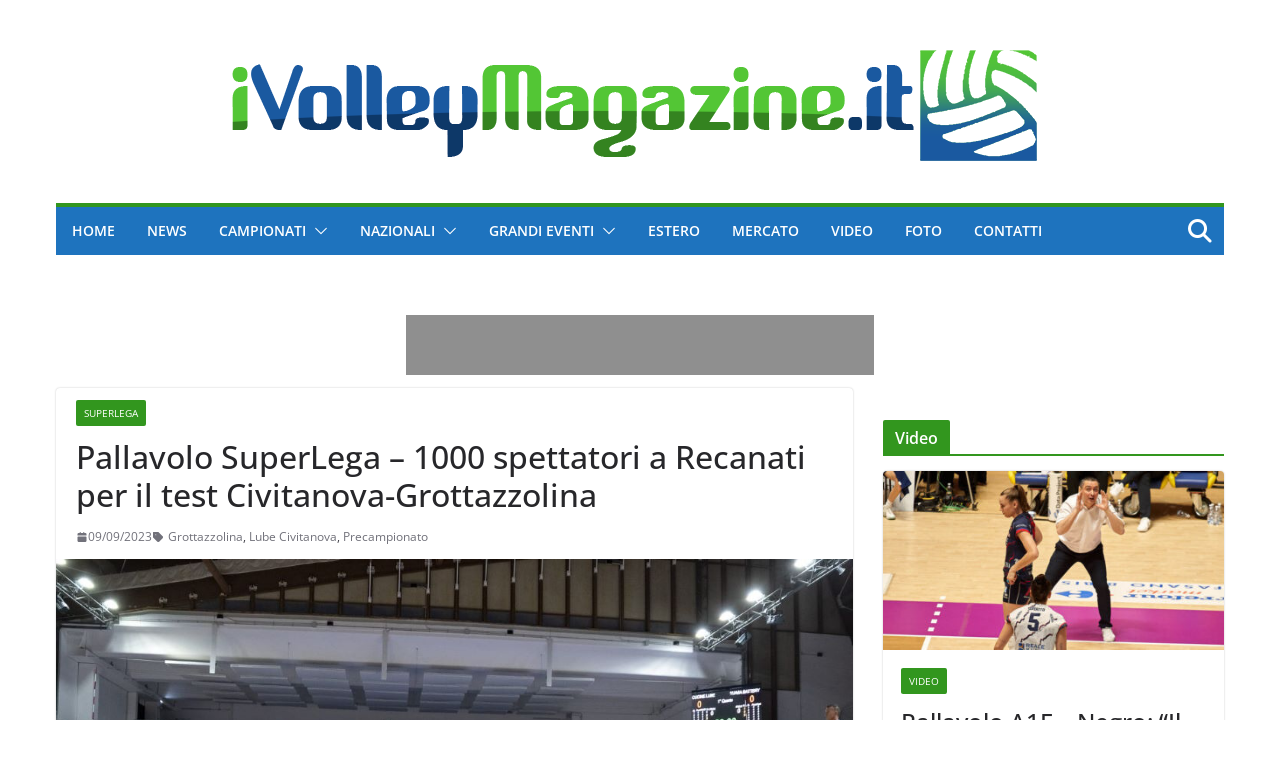

--- FILE ---
content_type: text/html; charset=UTF-8
request_url: https://www.ivolleymagazine.it/2023/09/09/pallavolo-superlega-1000-spettatori-a-recanati-per-il-test-civitanova-grottazzolina/
body_size: 33506
content:
		<!doctype html>
		<html lang="it-IT" xmlns:og="http://ogp.me/ns#" xmlns:fb="http://ogp.me/ns/fb#">
		
<head><meta charset="UTF-8"/><script>if(navigator.userAgent.match(/MSIE|Internet Explorer/i)||navigator.userAgent.match(/Trident\/7\..*?rv:11/i)){var href=document.location.href;if(!href.match(/[?&]nowprocket/)){if(href.indexOf("?")==-1){if(href.indexOf("#")==-1){document.location.href=href+"?nowprocket=1"}else{document.location.href=href.replace("#","?nowprocket=1#")}}else{if(href.indexOf("#")==-1){document.location.href=href+"&nowprocket=1"}else{document.location.href=href.replace("#","&nowprocket=1#")}}}}</script><script>(()=>{class RocketLazyLoadScripts{constructor(){this.v="2.0.4",this.userEvents=["keydown","keyup","mousedown","mouseup","mousemove","mouseover","mouseout","touchmove","touchstart","touchend","touchcancel","wheel","click","dblclick","input"],this.attributeEvents=["onblur","onclick","oncontextmenu","ondblclick","onfocus","onmousedown","onmouseenter","onmouseleave","onmousemove","onmouseout","onmouseover","onmouseup","onmousewheel","onscroll","onsubmit"]}async t(){this.i(),this.o(),/iP(ad|hone)/.test(navigator.userAgent)&&this.h(),this.u(),this.l(this),this.m(),this.k(this),this.p(this),this._(),await Promise.all([this.R(),this.L()]),this.lastBreath=Date.now(),this.S(this),this.P(),this.D(),this.O(),this.M(),await this.C(this.delayedScripts.normal),await this.C(this.delayedScripts.defer),await this.C(this.delayedScripts.async),await this.T(),await this.F(),await this.j(),await this.A(),window.dispatchEvent(new Event("rocket-allScriptsLoaded")),this.everythingLoaded=!0,this.lastTouchEnd&&await new Promise(t=>setTimeout(t,500-Date.now()+this.lastTouchEnd)),this.I(),this.H(),this.U(),this.W()}i(){this.CSPIssue=sessionStorage.getItem("rocketCSPIssue"),document.addEventListener("securitypolicyviolation",t=>{this.CSPIssue||"script-src-elem"!==t.violatedDirective||"data"!==t.blockedURI||(this.CSPIssue=!0,sessionStorage.setItem("rocketCSPIssue",!0))},{isRocket:!0})}o(){window.addEventListener("pageshow",t=>{this.persisted=t.persisted,this.realWindowLoadedFired=!0},{isRocket:!0}),window.addEventListener("pagehide",()=>{this.onFirstUserAction=null},{isRocket:!0})}h(){let t;function e(e){t=e}window.addEventListener("touchstart",e,{isRocket:!0}),window.addEventListener("touchend",function i(o){o.changedTouches[0]&&t.changedTouches[0]&&Math.abs(o.changedTouches[0].pageX-t.changedTouches[0].pageX)<10&&Math.abs(o.changedTouches[0].pageY-t.changedTouches[0].pageY)<10&&o.timeStamp-t.timeStamp<200&&(window.removeEventListener("touchstart",e,{isRocket:!0}),window.removeEventListener("touchend",i,{isRocket:!0}),"INPUT"===o.target.tagName&&"text"===o.target.type||(o.target.dispatchEvent(new TouchEvent("touchend",{target:o.target,bubbles:!0})),o.target.dispatchEvent(new MouseEvent("mouseover",{target:o.target,bubbles:!0})),o.target.dispatchEvent(new PointerEvent("click",{target:o.target,bubbles:!0,cancelable:!0,detail:1,clientX:o.changedTouches[0].clientX,clientY:o.changedTouches[0].clientY})),event.preventDefault()))},{isRocket:!0})}q(t){this.userActionTriggered||("mousemove"!==t.type||this.firstMousemoveIgnored?"keyup"===t.type||"mouseover"===t.type||"mouseout"===t.type||(this.userActionTriggered=!0,this.onFirstUserAction&&this.onFirstUserAction()):this.firstMousemoveIgnored=!0),"click"===t.type&&t.preventDefault(),t.stopPropagation(),t.stopImmediatePropagation(),"touchstart"===this.lastEvent&&"touchend"===t.type&&(this.lastTouchEnd=Date.now()),"click"===t.type&&(this.lastTouchEnd=0),this.lastEvent=t.type,t.composedPath&&t.composedPath()[0].getRootNode()instanceof ShadowRoot&&(t.rocketTarget=t.composedPath()[0]),this.savedUserEvents.push(t)}u(){this.savedUserEvents=[],this.userEventHandler=this.q.bind(this),this.userEvents.forEach(t=>window.addEventListener(t,this.userEventHandler,{passive:!1,isRocket:!0})),document.addEventListener("visibilitychange",this.userEventHandler,{isRocket:!0})}U(){this.userEvents.forEach(t=>window.removeEventListener(t,this.userEventHandler,{passive:!1,isRocket:!0})),document.removeEventListener("visibilitychange",this.userEventHandler,{isRocket:!0}),this.savedUserEvents.forEach(t=>{(t.rocketTarget||t.target).dispatchEvent(new window[t.constructor.name](t.type,t))})}m(){const t="return false",e=Array.from(this.attributeEvents,t=>"data-rocket-"+t),i="["+this.attributeEvents.join("],[")+"]",o="[data-rocket-"+this.attributeEvents.join("],[data-rocket-")+"]",s=(e,i,o)=>{o&&o!==t&&(e.setAttribute("data-rocket-"+i,o),e["rocket"+i]=new Function("event",o),e.setAttribute(i,t))};new MutationObserver(t=>{for(const n of t)"attributes"===n.type&&(n.attributeName.startsWith("data-rocket-")||this.everythingLoaded?n.attributeName.startsWith("data-rocket-")&&this.everythingLoaded&&this.N(n.target,n.attributeName.substring(12)):s(n.target,n.attributeName,n.target.getAttribute(n.attributeName))),"childList"===n.type&&n.addedNodes.forEach(t=>{if(t.nodeType===Node.ELEMENT_NODE)if(this.everythingLoaded)for(const i of[t,...t.querySelectorAll(o)])for(const t of i.getAttributeNames())e.includes(t)&&this.N(i,t.substring(12));else for(const e of[t,...t.querySelectorAll(i)])for(const t of e.getAttributeNames())this.attributeEvents.includes(t)&&s(e,t,e.getAttribute(t))})}).observe(document,{subtree:!0,childList:!0,attributeFilter:[...this.attributeEvents,...e]})}I(){this.attributeEvents.forEach(t=>{document.querySelectorAll("[data-rocket-"+t+"]").forEach(e=>{this.N(e,t)})})}N(t,e){const i=t.getAttribute("data-rocket-"+e);i&&(t.setAttribute(e,i),t.removeAttribute("data-rocket-"+e))}k(t){Object.defineProperty(HTMLElement.prototype,"onclick",{get(){return this.rocketonclick||null},set(e){this.rocketonclick=e,this.setAttribute(t.everythingLoaded?"onclick":"data-rocket-onclick","this.rocketonclick(event)")}})}S(t){function e(e,i){let o=e[i];e[i]=null,Object.defineProperty(e,i,{get:()=>o,set(s){t.everythingLoaded?o=s:e["rocket"+i]=o=s}})}e(document,"onreadystatechange"),e(window,"onload"),e(window,"onpageshow");try{Object.defineProperty(document,"readyState",{get:()=>t.rocketReadyState,set(e){t.rocketReadyState=e},configurable:!0}),document.readyState="loading"}catch(t){console.log("WPRocket DJE readyState conflict, bypassing")}}l(t){this.originalAddEventListener=EventTarget.prototype.addEventListener,this.originalRemoveEventListener=EventTarget.prototype.removeEventListener,this.savedEventListeners=[],EventTarget.prototype.addEventListener=function(e,i,o){o&&o.isRocket||!t.B(e,this)&&!t.userEvents.includes(e)||t.B(e,this)&&!t.userActionTriggered||e.startsWith("rocket-")||t.everythingLoaded?t.originalAddEventListener.call(this,e,i,o):(t.savedEventListeners.push({target:this,remove:!1,type:e,func:i,options:o}),"mouseenter"!==e&&"mouseleave"!==e||t.originalAddEventListener.call(this,e,t.savedUserEvents.push,o))},EventTarget.prototype.removeEventListener=function(e,i,o){o&&o.isRocket||!t.B(e,this)&&!t.userEvents.includes(e)||t.B(e,this)&&!t.userActionTriggered||e.startsWith("rocket-")||t.everythingLoaded?t.originalRemoveEventListener.call(this,e,i,o):t.savedEventListeners.push({target:this,remove:!0,type:e,func:i,options:o})}}J(t,e){this.savedEventListeners=this.savedEventListeners.filter(i=>{let o=i.type,s=i.target||window;return e!==o||t!==s||(this.B(o,s)&&(i.type="rocket-"+o),this.$(i),!1)})}H(){EventTarget.prototype.addEventListener=this.originalAddEventListener,EventTarget.prototype.removeEventListener=this.originalRemoveEventListener,this.savedEventListeners.forEach(t=>this.$(t))}$(t){t.remove?this.originalRemoveEventListener.call(t.target,t.type,t.func,t.options):this.originalAddEventListener.call(t.target,t.type,t.func,t.options)}p(t){let e;function i(e){return t.everythingLoaded?e:e.split(" ").map(t=>"load"===t||t.startsWith("load.")?"rocket-jquery-load":t).join(" ")}function o(o){function s(e){const s=o.fn[e];o.fn[e]=o.fn.init.prototype[e]=function(){return this[0]===window&&t.userActionTriggered&&("string"==typeof arguments[0]||arguments[0]instanceof String?arguments[0]=i(arguments[0]):"object"==typeof arguments[0]&&Object.keys(arguments[0]).forEach(t=>{const e=arguments[0][t];delete arguments[0][t],arguments[0][i(t)]=e})),s.apply(this,arguments),this}}if(o&&o.fn&&!t.allJQueries.includes(o)){const e={DOMContentLoaded:[],"rocket-DOMContentLoaded":[]};for(const t in e)document.addEventListener(t,()=>{e[t].forEach(t=>t())},{isRocket:!0});o.fn.ready=o.fn.init.prototype.ready=function(i){function s(){parseInt(o.fn.jquery)>2?setTimeout(()=>i.bind(document)(o)):i.bind(document)(o)}return"function"==typeof i&&(t.realDomReadyFired?!t.userActionTriggered||t.fauxDomReadyFired?s():e["rocket-DOMContentLoaded"].push(s):e.DOMContentLoaded.push(s)),o([])},s("on"),s("one"),s("off"),t.allJQueries.push(o)}e=o}t.allJQueries=[],o(window.jQuery),Object.defineProperty(window,"jQuery",{get:()=>e,set(t){o(t)}})}P(){const t=new Map;document.write=document.writeln=function(e){const i=document.currentScript,o=document.createRange(),s=i.parentElement;let n=t.get(i);void 0===n&&(n=i.nextSibling,t.set(i,n));const c=document.createDocumentFragment();o.setStart(c,0),c.appendChild(o.createContextualFragment(e)),s.insertBefore(c,n)}}async R(){return new Promise(t=>{this.userActionTriggered?t():this.onFirstUserAction=t})}async L(){return new Promise(t=>{document.addEventListener("DOMContentLoaded",()=>{this.realDomReadyFired=!0,t()},{isRocket:!0})})}async j(){return this.realWindowLoadedFired?Promise.resolve():new Promise(t=>{window.addEventListener("load",t,{isRocket:!0})})}M(){this.pendingScripts=[];this.scriptsMutationObserver=new MutationObserver(t=>{for(const e of t)e.addedNodes.forEach(t=>{"SCRIPT"!==t.tagName||t.noModule||t.isWPRocket||this.pendingScripts.push({script:t,promise:new Promise(e=>{const i=()=>{const i=this.pendingScripts.findIndex(e=>e.script===t);i>=0&&this.pendingScripts.splice(i,1),e()};t.addEventListener("load",i,{isRocket:!0}),t.addEventListener("error",i,{isRocket:!0}),setTimeout(i,1e3)})})})}),this.scriptsMutationObserver.observe(document,{childList:!0,subtree:!0})}async F(){await this.X(),this.pendingScripts.length?(await this.pendingScripts[0].promise,await this.F()):this.scriptsMutationObserver.disconnect()}D(){this.delayedScripts={normal:[],async:[],defer:[]},document.querySelectorAll("script[type$=rocketlazyloadscript]").forEach(t=>{t.hasAttribute("data-rocket-src")?t.hasAttribute("async")&&!1!==t.async?this.delayedScripts.async.push(t):t.hasAttribute("defer")&&!1!==t.defer||"module"===t.getAttribute("data-rocket-type")?this.delayedScripts.defer.push(t):this.delayedScripts.normal.push(t):this.delayedScripts.normal.push(t)})}async _(){await this.L();let t=[];document.querySelectorAll("script[type$=rocketlazyloadscript][data-rocket-src]").forEach(e=>{let i=e.getAttribute("data-rocket-src");if(i&&!i.startsWith("data:")){i.startsWith("//")&&(i=location.protocol+i);try{const o=new URL(i).origin;o!==location.origin&&t.push({src:o,crossOrigin:e.crossOrigin||"module"===e.getAttribute("data-rocket-type")})}catch(t){}}}),t=[...new Map(t.map(t=>[JSON.stringify(t),t])).values()],this.Y(t,"preconnect")}async G(t){if(await this.K(),!0!==t.noModule||!("noModule"in HTMLScriptElement.prototype))return new Promise(e=>{let i;function o(){(i||t).setAttribute("data-rocket-status","executed"),e()}try{if(navigator.userAgent.includes("Firefox/")||""===navigator.vendor||this.CSPIssue)i=document.createElement("script"),[...t.attributes].forEach(t=>{let e=t.nodeName;"type"!==e&&("data-rocket-type"===e&&(e="type"),"data-rocket-src"===e&&(e="src"),i.setAttribute(e,t.nodeValue))}),t.text&&(i.text=t.text),t.nonce&&(i.nonce=t.nonce),i.hasAttribute("src")?(i.addEventListener("load",o,{isRocket:!0}),i.addEventListener("error",()=>{i.setAttribute("data-rocket-status","failed-network"),e()},{isRocket:!0}),setTimeout(()=>{i.isConnected||e()},1)):(i.text=t.text,o()),i.isWPRocket=!0,t.parentNode.replaceChild(i,t);else{const i=t.getAttribute("data-rocket-type"),s=t.getAttribute("data-rocket-src");i?(t.type=i,t.removeAttribute("data-rocket-type")):t.removeAttribute("type"),t.addEventListener("load",o,{isRocket:!0}),t.addEventListener("error",i=>{this.CSPIssue&&i.target.src.startsWith("data:")?(console.log("WPRocket: CSP fallback activated"),t.removeAttribute("src"),this.G(t).then(e)):(t.setAttribute("data-rocket-status","failed-network"),e())},{isRocket:!0}),s?(t.fetchPriority="high",t.removeAttribute("data-rocket-src"),t.src=s):t.src="data:text/javascript;base64,"+window.btoa(unescape(encodeURIComponent(t.text)))}}catch(i){t.setAttribute("data-rocket-status","failed-transform"),e()}});t.setAttribute("data-rocket-status","skipped")}async C(t){const e=t.shift();return e?(e.isConnected&&await this.G(e),this.C(t)):Promise.resolve()}O(){this.Y([...this.delayedScripts.normal,...this.delayedScripts.defer,...this.delayedScripts.async],"preload")}Y(t,e){this.trash=this.trash||[];let i=!0;var o=document.createDocumentFragment();t.forEach(t=>{const s=t.getAttribute&&t.getAttribute("data-rocket-src")||t.src;if(s&&!s.startsWith("data:")){const n=document.createElement("link");n.href=s,n.rel=e,"preconnect"!==e&&(n.as="script",n.fetchPriority=i?"high":"low"),t.getAttribute&&"module"===t.getAttribute("data-rocket-type")&&(n.crossOrigin=!0),t.crossOrigin&&(n.crossOrigin=t.crossOrigin),t.integrity&&(n.integrity=t.integrity),t.nonce&&(n.nonce=t.nonce),o.appendChild(n),this.trash.push(n),i=!1}}),document.head.appendChild(o)}W(){this.trash.forEach(t=>t.remove())}async T(){try{document.readyState="interactive"}catch(t){}this.fauxDomReadyFired=!0;try{await this.K(),this.J(document,"readystatechange"),document.dispatchEvent(new Event("rocket-readystatechange")),await this.K(),document.rocketonreadystatechange&&document.rocketonreadystatechange(),await this.K(),this.J(document,"DOMContentLoaded"),document.dispatchEvent(new Event("rocket-DOMContentLoaded")),await this.K(),this.J(window,"DOMContentLoaded"),window.dispatchEvent(new Event("rocket-DOMContentLoaded"))}catch(t){console.error(t)}}async A(){try{document.readyState="complete"}catch(t){}try{await this.K(),this.J(document,"readystatechange"),document.dispatchEvent(new Event("rocket-readystatechange")),await this.K(),document.rocketonreadystatechange&&document.rocketonreadystatechange(),await this.K(),this.J(window,"load"),window.dispatchEvent(new Event("rocket-load")),await this.K(),window.rocketonload&&window.rocketonload(),await this.K(),this.allJQueries.forEach(t=>t(window).trigger("rocket-jquery-load")),await this.K(),this.J(window,"pageshow");const t=new Event("rocket-pageshow");t.persisted=this.persisted,window.dispatchEvent(t),await this.K(),window.rocketonpageshow&&window.rocketonpageshow({persisted:this.persisted})}catch(t){console.error(t)}}async K(){Date.now()-this.lastBreath>45&&(await this.X(),this.lastBreath=Date.now())}async X(){return document.hidden?new Promise(t=>setTimeout(t)):new Promise(t=>requestAnimationFrame(t))}B(t,e){return e===document&&"readystatechange"===t||(e===document&&"DOMContentLoaded"===t||(e===window&&"DOMContentLoaded"===t||(e===window&&"load"===t||e===window&&"pageshow"===t)))}static run(){(new RocketLazyLoadScripts).t()}}RocketLazyLoadScripts.run()})();</script>

			
		<meta name="viewport" content="width=device-width, initial-scale=1">
		<link rel="profile" href="https://gmpg.org/xfn/11"/>
		
	<title>Pallavolo SuperLega &#8211; 1000 spettatori a Recanati per il test Civitanova-Grottazzolina &#8211; iVolley Magazine</title>
<link data-rocket-preload as="style" data-wpr-hosted-gf-parameters="family=Open%20Sans%3A0&display=swap" href="https://www.ivolleymagazine.it/wp-content/cache/fonts/1/google-fonts/css/4/3/5/481324ac67774956cca536adbd587.css" rel="preload">
<link data-wpr-hosted-gf-parameters="family=Open%20Sans%3A0&display=swap" href="https://www.ivolleymagazine.it/wp-content/cache/fonts/1/google-fonts/css/4/3/5/481324ac67774956cca536adbd587.css" media="print" onload="this.media=&#039;all&#039;" rel="stylesheet">
<noscript data-wpr-hosted-gf-parameters=""><link rel="stylesheet" href="https://fonts.googleapis.com/css?family=Open%20Sans%3A0&#038;display=swap"></noscript>
<meta name='robots' content='max-image-preview:large' />
<link rel='dns-prefetch' href='//fonts.googleapis.com' />
<link href='https://fonts.gstatic.com' crossorigin rel='preconnect' />
<link rel="alternate" type="application/rss+xml" title="iVolley Magazine &raquo; Feed" href="https://www.ivolleymagazine.it/feed/" />
<link rel="alternate" type="application/rss+xml" title="iVolley Magazine &raquo; Feed dei commenti" href="https://www.ivolleymagazine.it/comments/feed/" />
<script type="text/javascript" id="wpp-js" src="https://www.ivolleymagazine.it/wp-content/plugins/wordpress-popular-posts/assets/js/wpp.min.js?ver=7.3.6" data-sampling="1" data-sampling-rate="100" data-api-url="https://www.ivolleymagazine.it/wp-json/wordpress-popular-posts" data-post-id="189031" data-token="8138419263" data-lang="0" data-debug="0"></script>
<link rel="alternate" title="oEmbed (JSON)" type="application/json+oembed" href="https://www.ivolleymagazine.it/wp-json/oembed/1.0/embed?url=https%3A%2F%2Fwww.ivolleymagazine.it%2F2023%2F09%2F09%2Fpallavolo-superlega-1000-spettatori-a-recanati-per-il-test-civitanova-grottazzolina%2F" />
<link rel="alternate" title="oEmbed (XML)" type="text/xml+oembed" href="https://www.ivolleymagazine.it/wp-json/oembed/1.0/embed?url=https%3A%2F%2Fwww.ivolleymagazine.it%2F2023%2F09%2F09%2Fpallavolo-superlega-1000-spettatori-a-recanati-per-il-test-civitanova-grottazzolina%2F&#038;format=xml" />
<style id='wp-img-auto-sizes-contain-inline-css' type='text/css'>
img:is([sizes=auto i],[sizes^="auto," i]){contain-intrinsic-size:3000px 1500px}
/*# sourceURL=wp-img-auto-sizes-contain-inline-css */
</style>
<style id='wp-emoji-styles-inline-css' type='text/css'>

	img.wp-smiley, img.emoji {
		display: inline !important;
		border: none !important;
		box-shadow: none !important;
		height: 1em !important;
		width: 1em !important;
		margin: 0 0.07em !important;
		vertical-align: -0.1em !important;
		background: none !important;
		padding: 0 !important;
	}
/*# sourceURL=wp-emoji-styles-inline-css */
</style>
<style id='wp-block-library-inline-css' type='text/css'>
:root{--wp-block-synced-color:#7a00df;--wp-block-synced-color--rgb:122,0,223;--wp-bound-block-color:var(--wp-block-synced-color);--wp-editor-canvas-background:#ddd;--wp-admin-theme-color:#007cba;--wp-admin-theme-color--rgb:0,124,186;--wp-admin-theme-color-darker-10:#006ba1;--wp-admin-theme-color-darker-10--rgb:0,107,160.5;--wp-admin-theme-color-darker-20:#005a87;--wp-admin-theme-color-darker-20--rgb:0,90,135;--wp-admin-border-width-focus:2px}@media (min-resolution:192dpi){:root{--wp-admin-border-width-focus:1.5px}}.wp-element-button{cursor:pointer}:root .has-very-light-gray-background-color{background-color:#eee}:root .has-very-dark-gray-background-color{background-color:#313131}:root .has-very-light-gray-color{color:#eee}:root .has-very-dark-gray-color{color:#313131}:root .has-vivid-green-cyan-to-vivid-cyan-blue-gradient-background{background:linear-gradient(135deg,#00d084,#0693e3)}:root .has-purple-crush-gradient-background{background:linear-gradient(135deg,#34e2e4,#4721fb 50%,#ab1dfe)}:root .has-hazy-dawn-gradient-background{background:linear-gradient(135deg,#faaca8,#dad0ec)}:root .has-subdued-olive-gradient-background{background:linear-gradient(135deg,#fafae1,#67a671)}:root .has-atomic-cream-gradient-background{background:linear-gradient(135deg,#fdd79a,#004a59)}:root .has-nightshade-gradient-background{background:linear-gradient(135deg,#330968,#31cdcf)}:root .has-midnight-gradient-background{background:linear-gradient(135deg,#020381,#2874fc)}:root{--wp--preset--font-size--normal:16px;--wp--preset--font-size--huge:42px}.has-regular-font-size{font-size:1em}.has-larger-font-size{font-size:2.625em}.has-normal-font-size{font-size:var(--wp--preset--font-size--normal)}.has-huge-font-size{font-size:var(--wp--preset--font-size--huge)}.has-text-align-center{text-align:center}.has-text-align-left{text-align:left}.has-text-align-right{text-align:right}.has-fit-text{white-space:nowrap!important}#end-resizable-editor-section{display:none}.aligncenter{clear:both}.items-justified-left{justify-content:flex-start}.items-justified-center{justify-content:center}.items-justified-right{justify-content:flex-end}.items-justified-space-between{justify-content:space-between}.screen-reader-text{border:0;clip-path:inset(50%);height:1px;margin:-1px;overflow:hidden;padding:0;position:absolute;width:1px;word-wrap:normal!important}.screen-reader-text:focus{background-color:#ddd;clip-path:none;color:#444;display:block;font-size:1em;height:auto;left:5px;line-height:normal;padding:15px 23px 14px;text-decoration:none;top:5px;width:auto;z-index:100000}html :where(.has-border-color){border-style:solid}html :where([style*=border-top-color]){border-top-style:solid}html :where([style*=border-right-color]){border-right-style:solid}html :where([style*=border-bottom-color]){border-bottom-style:solid}html :where([style*=border-left-color]){border-left-style:solid}html :where([style*=border-width]){border-style:solid}html :where([style*=border-top-width]){border-top-style:solid}html :where([style*=border-right-width]){border-right-style:solid}html :where([style*=border-bottom-width]){border-bottom-style:solid}html :where([style*=border-left-width]){border-left-style:solid}html :where(img[class*=wp-image-]){height:auto;max-width:100%}:where(figure){margin:0 0 1em}html :where(.is-position-sticky){--wp-admin--admin-bar--position-offset:var(--wp-admin--admin-bar--height,0px)}@media screen and (max-width:600px){html :where(.is-position-sticky){--wp-admin--admin-bar--position-offset:0px}}

/*# sourceURL=wp-block-library-inline-css */
</style><style id='global-styles-inline-css' type='text/css'>
:root{--wp--preset--aspect-ratio--square: 1;--wp--preset--aspect-ratio--4-3: 4/3;--wp--preset--aspect-ratio--3-4: 3/4;--wp--preset--aspect-ratio--3-2: 3/2;--wp--preset--aspect-ratio--2-3: 2/3;--wp--preset--aspect-ratio--16-9: 16/9;--wp--preset--aspect-ratio--9-16: 9/16;--wp--preset--color--black: #000000;--wp--preset--color--cyan-bluish-gray: #abb8c3;--wp--preset--color--white: #ffffff;--wp--preset--color--pale-pink: #f78da7;--wp--preset--color--vivid-red: #cf2e2e;--wp--preset--color--luminous-vivid-orange: #ff6900;--wp--preset--color--luminous-vivid-amber: #fcb900;--wp--preset--color--light-green-cyan: #7bdcb5;--wp--preset--color--vivid-green-cyan: #00d084;--wp--preset--color--pale-cyan-blue: #8ed1fc;--wp--preset--color--vivid-cyan-blue: #0693e3;--wp--preset--color--vivid-purple: #9b51e0;--wp--preset--color--cm-color-1: #257BC1;--wp--preset--color--cm-color-2: #2270B0;--wp--preset--color--cm-color-3: #FFFFFF;--wp--preset--color--cm-color-4: #F9FEFD;--wp--preset--color--cm-color-5: #27272A;--wp--preset--color--cm-color-6: #16181A;--wp--preset--color--cm-color-7: #8F8F8F;--wp--preset--color--cm-color-8: #FFFFFF;--wp--preset--color--cm-color-9: #C7C7C7;--wp--preset--gradient--vivid-cyan-blue-to-vivid-purple: linear-gradient(135deg,rgb(6,147,227) 0%,rgb(155,81,224) 100%);--wp--preset--gradient--light-green-cyan-to-vivid-green-cyan: linear-gradient(135deg,rgb(122,220,180) 0%,rgb(0,208,130) 100%);--wp--preset--gradient--luminous-vivid-amber-to-luminous-vivid-orange: linear-gradient(135deg,rgb(252,185,0) 0%,rgb(255,105,0) 100%);--wp--preset--gradient--luminous-vivid-orange-to-vivid-red: linear-gradient(135deg,rgb(255,105,0) 0%,rgb(207,46,46) 100%);--wp--preset--gradient--very-light-gray-to-cyan-bluish-gray: linear-gradient(135deg,rgb(238,238,238) 0%,rgb(169,184,195) 100%);--wp--preset--gradient--cool-to-warm-spectrum: linear-gradient(135deg,rgb(74,234,220) 0%,rgb(151,120,209) 20%,rgb(207,42,186) 40%,rgb(238,44,130) 60%,rgb(251,105,98) 80%,rgb(254,248,76) 100%);--wp--preset--gradient--blush-light-purple: linear-gradient(135deg,rgb(255,206,236) 0%,rgb(152,150,240) 100%);--wp--preset--gradient--blush-bordeaux: linear-gradient(135deg,rgb(254,205,165) 0%,rgb(254,45,45) 50%,rgb(107,0,62) 100%);--wp--preset--gradient--luminous-dusk: linear-gradient(135deg,rgb(255,203,112) 0%,rgb(199,81,192) 50%,rgb(65,88,208) 100%);--wp--preset--gradient--pale-ocean: linear-gradient(135deg,rgb(255,245,203) 0%,rgb(182,227,212) 50%,rgb(51,167,181) 100%);--wp--preset--gradient--electric-grass: linear-gradient(135deg,rgb(202,248,128) 0%,rgb(113,206,126) 100%);--wp--preset--gradient--midnight: linear-gradient(135deg,rgb(2,3,129) 0%,rgb(40,116,252) 100%);--wp--preset--font-size--small: 13px;--wp--preset--font-size--medium: 20px;--wp--preset--font-size--large: 36px;--wp--preset--font-size--x-large: 42px;--wp--preset--font-family--dm-sans: DM Sans, sans-serif;--wp--preset--font-family--public-sans: Public Sans, sans-serif;--wp--preset--font-family--roboto: Roboto, sans-serif;--wp--preset--font-family--segoe-ui: Segoe UI, Arial, sans-serif;--wp--preset--spacing--20: 0.44rem;--wp--preset--spacing--30: 0.67rem;--wp--preset--spacing--40: 1rem;--wp--preset--spacing--50: 1.5rem;--wp--preset--spacing--60: 2.25rem;--wp--preset--spacing--70: 3.38rem;--wp--preset--spacing--80: 5.06rem;--wp--preset--shadow--natural: 6px 6px 9px rgba(0, 0, 0, 0.2);--wp--preset--shadow--deep: 12px 12px 50px rgba(0, 0, 0, 0.4);--wp--preset--shadow--sharp: 6px 6px 0px rgba(0, 0, 0, 0.2);--wp--preset--shadow--outlined: 6px 6px 0px -3px rgb(255, 255, 255), 6px 6px rgb(0, 0, 0);--wp--preset--shadow--crisp: 6px 6px 0px rgb(0, 0, 0);}:root { --wp--style--global--content-size: 760px;--wp--style--global--wide-size: 1160px; }:where(body) { margin: 0; }.wp-site-blocks > .alignleft { float: left; margin-right: 2em; }.wp-site-blocks > .alignright { float: right; margin-left: 2em; }.wp-site-blocks > .aligncenter { justify-content: center; margin-left: auto; margin-right: auto; }:where(.wp-site-blocks) > * { margin-block-start: 24px; margin-block-end: 0; }:where(.wp-site-blocks) > :first-child { margin-block-start: 0; }:where(.wp-site-blocks) > :last-child { margin-block-end: 0; }:root { --wp--style--block-gap: 24px; }:root :where(.is-layout-flow) > :first-child{margin-block-start: 0;}:root :where(.is-layout-flow) > :last-child{margin-block-end: 0;}:root :where(.is-layout-flow) > *{margin-block-start: 24px;margin-block-end: 0;}:root :where(.is-layout-constrained) > :first-child{margin-block-start: 0;}:root :where(.is-layout-constrained) > :last-child{margin-block-end: 0;}:root :where(.is-layout-constrained) > *{margin-block-start: 24px;margin-block-end: 0;}:root :where(.is-layout-flex){gap: 24px;}:root :where(.is-layout-grid){gap: 24px;}.is-layout-flow > .alignleft{float: left;margin-inline-start: 0;margin-inline-end: 2em;}.is-layout-flow > .alignright{float: right;margin-inline-start: 2em;margin-inline-end: 0;}.is-layout-flow > .aligncenter{margin-left: auto !important;margin-right: auto !important;}.is-layout-constrained > .alignleft{float: left;margin-inline-start: 0;margin-inline-end: 2em;}.is-layout-constrained > .alignright{float: right;margin-inline-start: 2em;margin-inline-end: 0;}.is-layout-constrained > .aligncenter{margin-left: auto !important;margin-right: auto !important;}.is-layout-constrained > :where(:not(.alignleft):not(.alignright):not(.alignfull)){max-width: var(--wp--style--global--content-size);margin-left: auto !important;margin-right: auto !important;}.is-layout-constrained > .alignwide{max-width: var(--wp--style--global--wide-size);}body .is-layout-flex{display: flex;}.is-layout-flex{flex-wrap: wrap;align-items: center;}.is-layout-flex > :is(*, div){margin: 0;}body .is-layout-grid{display: grid;}.is-layout-grid > :is(*, div){margin: 0;}body{padding-top: 0px;padding-right: 0px;padding-bottom: 0px;padding-left: 0px;}a:where(:not(.wp-element-button)){text-decoration: underline;}:root :where(.wp-element-button, .wp-block-button__link){background-color: #32373c;border-width: 0;color: #fff;font-family: inherit;font-size: inherit;font-style: inherit;font-weight: inherit;letter-spacing: inherit;line-height: inherit;padding-top: calc(0.667em + 2px);padding-right: calc(1.333em + 2px);padding-bottom: calc(0.667em + 2px);padding-left: calc(1.333em + 2px);text-decoration: none;text-transform: inherit;}.has-black-color{color: var(--wp--preset--color--black) !important;}.has-cyan-bluish-gray-color{color: var(--wp--preset--color--cyan-bluish-gray) !important;}.has-white-color{color: var(--wp--preset--color--white) !important;}.has-pale-pink-color{color: var(--wp--preset--color--pale-pink) !important;}.has-vivid-red-color{color: var(--wp--preset--color--vivid-red) !important;}.has-luminous-vivid-orange-color{color: var(--wp--preset--color--luminous-vivid-orange) !important;}.has-luminous-vivid-amber-color{color: var(--wp--preset--color--luminous-vivid-amber) !important;}.has-light-green-cyan-color{color: var(--wp--preset--color--light-green-cyan) !important;}.has-vivid-green-cyan-color{color: var(--wp--preset--color--vivid-green-cyan) !important;}.has-pale-cyan-blue-color{color: var(--wp--preset--color--pale-cyan-blue) !important;}.has-vivid-cyan-blue-color{color: var(--wp--preset--color--vivid-cyan-blue) !important;}.has-vivid-purple-color{color: var(--wp--preset--color--vivid-purple) !important;}.has-cm-color-1-color{color: var(--wp--preset--color--cm-color-1) !important;}.has-cm-color-2-color{color: var(--wp--preset--color--cm-color-2) !important;}.has-cm-color-3-color{color: var(--wp--preset--color--cm-color-3) !important;}.has-cm-color-4-color{color: var(--wp--preset--color--cm-color-4) !important;}.has-cm-color-5-color{color: var(--wp--preset--color--cm-color-5) !important;}.has-cm-color-6-color{color: var(--wp--preset--color--cm-color-6) !important;}.has-cm-color-7-color{color: var(--wp--preset--color--cm-color-7) !important;}.has-cm-color-8-color{color: var(--wp--preset--color--cm-color-8) !important;}.has-cm-color-9-color{color: var(--wp--preset--color--cm-color-9) !important;}.has-black-background-color{background-color: var(--wp--preset--color--black) !important;}.has-cyan-bluish-gray-background-color{background-color: var(--wp--preset--color--cyan-bluish-gray) !important;}.has-white-background-color{background-color: var(--wp--preset--color--white) !important;}.has-pale-pink-background-color{background-color: var(--wp--preset--color--pale-pink) !important;}.has-vivid-red-background-color{background-color: var(--wp--preset--color--vivid-red) !important;}.has-luminous-vivid-orange-background-color{background-color: var(--wp--preset--color--luminous-vivid-orange) !important;}.has-luminous-vivid-amber-background-color{background-color: var(--wp--preset--color--luminous-vivid-amber) !important;}.has-light-green-cyan-background-color{background-color: var(--wp--preset--color--light-green-cyan) !important;}.has-vivid-green-cyan-background-color{background-color: var(--wp--preset--color--vivid-green-cyan) !important;}.has-pale-cyan-blue-background-color{background-color: var(--wp--preset--color--pale-cyan-blue) !important;}.has-vivid-cyan-blue-background-color{background-color: var(--wp--preset--color--vivid-cyan-blue) !important;}.has-vivid-purple-background-color{background-color: var(--wp--preset--color--vivid-purple) !important;}.has-cm-color-1-background-color{background-color: var(--wp--preset--color--cm-color-1) !important;}.has-cm-color-2-background-color{background-color: var(--wp--preset--color--cm-color-2) !important;}.has-cm-color-3-background-color{background-color: var(--wp--preset--color--cm-color-3) !important;}.has-cm-color-4-background-color{background-color: var(--wp--preset--color--cm-color-4) !important;}.has-cm-color-5-background-color{background-color: var(--wp--preset--color--cm-color-5) !important;}.has-cm-color-6-background-color{background-color: var(--wp--preset--color--cm-color-6) !important;}.has-cm-color-7-background-color{background-color: var(--wp--preset--color--cm-color-7) !important;}.has-cm-color-8-background-color{background-color: var(--wp--preset--color--cm-color-8) !important;}.has-cm-color-9-background-color{background-color: var(--wp--preset--color--cm-color-9) !important;}.has-black-border-color{border-color: var(--wp--preset--color--black) !important;}.has-cyan-bluish-gray-border-color{border-color: var(--wp--preset--color--cyan-bluish-gray) !important;}.has-white-border-color{border-color: var(--wp--preset--color--white) !important;}.has-pale-pink-border-color{border-color: var(--wp--preset--color--pale-pink) !important;}.has-vivid-red-border-color{border-color: var(--wp--preset--color--vivid-red) !important;}.has-luminous-vivid-orange-border-color{border-color: var(--wp--preset--color--luminous-vivid-orange) !important;}.has-luminous-vivid-amber-border-color{border-color: var(--wp--preset--color--luminous-vivid-amber) !important;}.has-light-green-cyan-border-color{border-color: var(--wp--preset--color--light-green-cyan) !important;}.has-vivid-green-cyan-border-color{border-color: var(--wp--preset--color--vivid-green-cyan) !important;}.has-pale-cyan-blue-border-color{border-color: var(--wp--preset--color--pale-cyan-blue) !important;}.has-vivid-cyan-blue-border-color{border-color: var(--wp--preset--color--vivid-cyan-blue) !important;}.has-vivid-purple-border-color{border-color: var(--wp--preset--color--vivid-purple) !important;}.has-cm-color-1-border-color{border-color: var(--wp--preset--color--cm-color-1) !important;}.has-cm-color-2-border-color{border-color: var(--wp--preset--color--cm-color-2) !important;}.has-cm-color-3-border-color{border-color: var(--wp--preset--color--cm-color-3) !important;}.has-cm-color-4-border-color{border-color: var(--wp--preset--color--cm-color-4) !important;}.has-cm-color-5-border-color{border-color: var(--wp--preset--color--cm-color-5) !important;}.has-cm-color-6-border-color{border-color: var(--wp--preset--color--cm-color-6) !important;}.has-cm-color-7-border-color{border-color: var(--wp--preset--color--cm-color-7) !important;}.has-cm-color-8-border-color{border-color: var(--wp--preset--color--cm-color-8) !important;}.has-cm-color-9-border-color{border-color: var(--wp--preset--color--cm-color-9) !important;}.has-vivid-cyan-blue-to-vivid-purple-gradient-background{background: var(--wp--preset--gradient--vivid-cyan-blue-to-vivid-purple) !important;}.has-light-green-cyan-to-vivid-green-cyan-gradient-background{background: var(--wp--preset--gradient--light-green-cyan-to-vivid-green-cyan) !important;}.has-luminous-vivid-amber-to-luminous-vivid-orange-gradient-background{background: var(--wp--preset--gradient--luminous-vivid-amber-to-luminous-vivid-orange) !important;}.has-luminous-vivid-orange-to-vivid-red-gradient-background{background: var(--wp--preset--gradient--luminous-vivid-orange-to-vivid-red) !important;}.has-very-light-gray-to-cyan-bluish-gray-gradient-background{background: var(--wp--preset--gradient--very-light-gray-to-cyan-bluish-gray) !important;}.has-cool-to-warm-spectrum-gradient-background{background: var(--wp--preset--gradient--cool-to-warm-spectrum) !important;}.has-blush-light-purple-gradient-background{background: var(--wp--preset--gradient--blush-light-purple) !important;}.has-blush-bordeaux-gradient-background{background: var(--wp--preset--gradient--blush-bordeaux) !important;}.has-luminous-dusk-gradient-background{background: var(--wp--preset--gradient--luminous-dusk) !important;}.has-pale-ocean-gradient-background{background: var(--wp--preset--gradient--pale-ocean) !important;}.has-electric-grass-gradient-background{background: var(--wp--preset--gradient--electric-grass) !important;}.has-midnight-gradient-background{background: var(--wp--preset--gradient--midnight) !important;}.has-small-font-size{font-size: var(--wp--preset--font-size--small) !important;}.has-medium-font-size{font-size: var(--wp--preset--font-size--medium) !important;}.has-large-font-size{font-size: var(--wp--preset--font-size--large) !important;}.has-x-large-font-size{font-size: var(--wp--preset--font-size--x-large) !important;}.has-dm-sans-font-family{font-family: var(--wp--preset--font-family--dm-sans) !important;}.has-public-sans-font-family{font-family: var(--wp--preset--font-family--public-sans) !important;}.has-roboto-font-family{font-family: var(--wp--preset--font-family--roboto) !important;}.has-segoe-ui-font-family{font-family: var(--wp--preset--font-family--segoe-ui) !important;}
/*# sourceURL=global-styles-inline-css */
</style>

<link data-minify="1" rel='stylesheet' id='photoswipe-core-css-css' href='https://www.ivolleymagazine.it/wp-content/cache/min/1/wp-content/plugins/photoswipe-masonry/photoswipe-dist/photoswipe.css?ver=1767090238' type='text/css' media='all' />
<link data-minify="1" rel='stylesheet' id='pswp-skin-css' href='https://www.ivolleymagazine.it/wp-content/cache/background-css/1/www.ivolleymagazine.it/wp-content/cache/min/1/wp-content/plugins/photoswipe-masonry/photoswipe-dist/default-skin/default-skin.css?ver=1767090238&wpr_t=1768733013' type='text/css' media='all' />
<link data-minify="1" rel='stylesheet' id='widgetopts-styles-css' href='https://www.ivolleymagazine.it/wp-content/cache/min/1/wp-content/plugins/widget-options/assets/css/widget-options.css?ver=1767090238' type='text/css' media='all' />
<link data-minify="1" rel='stylesheet' id='wordpress-popular-posts-css-css' href='https://www.ivolleymagazine.it/wp-content/cache/min/1/wp-content/plugins/wordpress-popular-posts/assets/css/wpp.css?ver=1767090238' type='text/css' media='all' />
<link data-minify="1" rel='stylesheet' id='parent-style-css' href='https://www.ivolleymagazine.it/wp-content/cache/background-css/1/www.ivolleymagazine.it/wp-content/cache/min/1/wp-content/themes/colormag-pro/style.css?ver=1767090238&wpr_t=1768733013' type='text/css' media='all' />
<link data-minify="1" rel='stylesheet' id='colormag_style-css' href='https://www.ivolleymagazine.it/wp-content/cache/min/1/wp-content/themes/colormag-pro-child/style.css?ver=1767090238' type='text/css' media='all' />
<style id='colormag_style-inline-css' type='text/css'>
.colormag-button,
			blockquote, button,
			input[type=reset],
			input[type=button],
			input[type=submit],
			.cm-home-icon.front_page_on,
			.cm-post-categories a,
			.cm-primary-nav ul li ul li:hover,
			.cm-primary-nav ul li.current-menu-item,
			.cm-primary-nav ul li.current_page_ancestor,
			.cm-primary-nav ul li.current-menu-ancestor,
			.cm-primary-nav ul li.current_page_item,
			.cm-primary-nav ul li:hover,
			.cm-primary-nav ul li.focus,
			.cm-mobile-nav li a:hover,
			.colormag-header-clean #cm-primary-nav .cm-menu-toggle:hover,
			.cm-header .cm-mobile-nav li:hover,
			.cm-header .cm-mobile-nav li.current-page-ancestor,
			.cm-header .cm-mobile-nav li.current-menu-ancestor,
			.cm-header .cm-mobile-nav li.current-page-item,
			.cm-header .cm-mobile-nav li.current-menu-item,
			.cm-primary-nav ul li.focus > a,
			.cm-layout-2 .cm-primary-nav ul ul.sub-menu li.focus > a,
			.cm-mobile-nav .current-menu-item>a, .cm-mobile-nav .current_page_item>a,
			.colormag-header-clean .cm-mobile-nav li:hover > a,
			.colormag-header-clean .cm-mobile-nav li.current-page-ancestor > a,
			.colormag-header-clean .cm-mobile-nav li.current-menu-ancestor > a,
			.colormag-header-clean .cm-mobile-nav li.current-page-item > a,
			.colormag-header-clean .cm-mobile-nav li.current-menu-item > a,
			.fa.search-top:hover,
			.widget_call_to_action .btn--primary,
			.colormag-footer--classic .cm-footer-cols .cm-row .cm-widget-title span::before,
			.colormag-footer--classic-bordered .cm-footer-cols .cm-row .cm-widget-title span::before,
			.cm-featured-posts .cm-widget-title span,
			.cm-featured-category-slider-widget .cm-slide-content .cm-entry-header-meta .cm-post-categories a,
			.cm-highlighted-posts .cm-post-content .cm-entry-header-meta .cm-post-categories a,
			.cm-category-slide-next, .cm-category-slide-prev, .slide-next,
			.slide-prev, .cm-tabbed-widget ul li, .cm-posts .wp-pagenavi .current,
			.cm-posts .wp-pagenavi a:hover, .cm-secondary .cm-widget-title span,
			.cm-posts .post .cm-post-content .cm-entry-header-meta .cm-post-categories a,
			.cm-page-header .cm-page-title span, .entry-meta .post-format i,
			.format-link, .cm-entry-button, .infinite-scroll .tg-infinite-scroll,
			.no-more-post-text, .pagination span,
			.cm-footer-cols .cm-row .cm-widget-title span,
			.advertisement_above_footer .cm-widget-title span,
			.error, .cm-primary .cm-widget-title span,
			.related-posts-wrapper.style-three .cm-post-content .cm-entry-title a:hover:before,
			.cm-slider-area .cm-widget-title span,
			.cm-beside-slider-widget .cm-widget-title span,
			.top-full-width-sidebar .cm-widget-title span,
			.wp-block-quote, .wp-block-quote.is-style-large,
			.wp-block-quote.has-text-align-right,
			.page-numbers .current, .search-wrap button,
			.cm-error-404 .cm-btn, .widget .wp-block-heading, .wp-block-search button,
			.widget a::before, .cm-post-date a::before,
			.byline a::before,
			.colormag-footer--classic-bordered .cm-widget-title::before,
			.wp-block-button__link,
			#cm-tertiary .cm-widget-title span,
			.link-pagination .post-page-numbers.current,
			.wp-block-query-pagination-numbers .page-numbers.current,
			.wp-element-button,
			.wp-block-button .wp-block-button__link,
			.wp-element-button,
			.cm-layout-2 .cm-primary-nav ul ul.sub-menu li:hover,
			.cm-layout-2 .cm-primary-nav ul ul.sub-menu li.current-menu-ancestor,
			.cm-layout-2 .cm-primary-nav ul ul.sub-menu li.current-menu-item,
			.cm-layout-2 .cm-primary-nav ul ul.sub-menu li.focus,
			.cm-primary-nav .cm-random-post a:hover,
			.cm-primary-nav .cm-home-icon a:hover,
			.tg-infinite-pagination .tg-load-more,
			.comment .comment-author-link .post-author,
			.cm-footer-builder .cm-widget-title span,
			.wp-block-search .wp-element-button:hover{background-color:#32961e;}a,
			.cm-layout-2 #cm-primary-nav .fa.search-top:hover,
			.cm-layout-2 #cm-primary-nav.cm-mobile-nav .cm-random-post a:hover .fa-random,
			.cm-layout-2 #cm-primary-nav.cm-primary-nav .cm-random-post a:hover .fa-random,
			.cm-layout-2 .breaking-news .newsticker a:hover,
			.cm-layout-2 .cm-primary-nav ul li.current-menu-item > a,
			.cm-layout-2 .cm-primary-nav ul li.current_page_item > a,
			.cm-layout-2 .cm-primary-nav ul li:hover > a,
			.cm-layout-2 .cm-primary-nav ul li.focus > a
			.dark-skin .cm-layout-2-style-1 #cm-primary-nav.cm-primary-nav .cm-home-icon:hover .fa,
			.byline a:hover, .comments a:hover, .cm-edit-link a:hover, .cm-post-date a:hover,
			.social-links:not(.cm-header-actions .social-links) i.fa:hover, .cm-tag-links a:hover,
			.colormag-header-clean .social-links li:hover i.fa, .cm-layout-2-style-1 .social-links li:hover i.fa,
			.colormag-header-clean .breaking-news .newsticker a:hover, .widget_featured_posts .article-content .cm-entry-title a:hover,
			.widget_featured_slider .slide-content .cm-below-entry-meta .byline a:hover,
			.widget_featured_slider .slide-content .cm-below-entry-meta .comments a:hover,
			.widget_featured_slider .slide-content .cm-below-entry-meta .cm-post-date a:hover,
			.widget_featured_slider .slide-content .cm-entry-title a:hover,
			.widget_block_picture_news.widget_featured_posts .article-content .cm-entry-title a:hover,
			.widget_highlighted_posts .article-content .cm-below-entry-meta .byline a:hover,
			.widget_highlighted_posts .article-content .cm-below-entry-meta .comments a:hover,
			.widget_highlighted_posts .article-content .cm-below-entry-meta .cm-post-date a:hover,
			.widget_highlighted_posts .article-content .cm-entry-title a:hover, i.fa-arrow-up, i.fa-arrow-down,
			.cm-site-title a, #content .post .article-content .cm-entry-title a:hover, .entry-meta .byline i,
			.entry-meta .cat-links i, .entry-meta a, .post .cm-entry-title a:hover, .search .cm-entry-title a:hover,
			.entry-meta .comments-link a:hover, .entry-meta .cm-edit-link a:hover, .entry-meta .cm-post-date a:hover,
			.entry-meta .cm-tag-links a:hover, .single #content .tags a:hover, .count, .next a:hover, .previous a:hover,
			.related-posts-main-title .fa, .single-related-posts .article-content .cm-entry-title a:hover,
			.pagination a span:hover,
			#content .comments-area a.comment-cm-edit-link:hover, #content .comments-area a.comment-permalink:hover,
			#content .comments-area article header cite a:hover, .comments-area .comment-author-link a:hover,
			.comment .comment-reply-link:hover,
			.nav-next a, .nav-previous a,
			#cm-footer .cm-footer-menu ul li a:hover,
			.cm-footer-cols .cm-row a:hover, a#scroll-up i, .related-posts-wrapper-flyout .cm-entry-title a:hover,
			.human-diff-time .human-diff-time-display:hover,
			.cm-layout-2-style-1 #cm-primary-nav .fa:hover,
			.cm-footer-bar a,
			.cm-post-date a:hover,
			.cm-author a:hover,
			.cm-comments-link a:hover,
			.cm-tag-links a:hover,
			.cm-edit-link a:hover,
			.cm-footer-bar .copyright a,
			.cm-featured-posts .cm-entry-title a:hover,
            .cm-featured-posts--style-5.cm-featured-posts .cm-post-title-below-image .cm-post .cm-post-content .cm-entry-title a:hover,
			.cm-posts .post .cm-post-content .cm-entry-title a:hover,
			.cm-posts .post .single-title-above .cm-entry-title a:hover,
			.cm-layout-2 .cm-primary-nav ul li:hover > a,
			.cm-layout-2 #cm-primary-nav .fa:hover,
			.cm-entry-title a:hover,
			button:hover, input[type="button"]:hover,
			input[type="reset"]:hover,
			input[type="submit"]:hover,
			.wp-block-button .wp-block-button__link:hover,
			.cm-button:hover,
			.wp-element-button:hover,
			li.product .added_to_cart:hover,
			.comments-area .comment-permalink:hover{color:#32961e;}#cm-primary-nav,
			.cm-contained .cm-header-2 .cm-row, .cm-header-builder.cm-full-width .cm-main-header .cm-header-bottom-row{border-top-color:#32961e;}.cm-layout-2 #cm-primary-nav,
			.cm-layout-2 .cm-primary-nav ul ul.sub-menu li:hover,
			.cm-layout-2 .cm-primary-nav ul > li:hover > a,
			.cm-layout-2 .cm-primary-nav ul > li.current-menu-item > a,
			.cm-layout-2 .cm-primary-nav ul > li.current-menu-ancestor > a,
			.cm-layout-2 .cm-primary-nav ul ul.sub-menu li.current-menu-ancestor,
			.cm-layout-2 .cm-primary-nav ul ul.sub-menu li.current-menu-item,
			.cm-layout-2 .cm-primary-nav ul ul.sub-menu li.focus,
			cm-layout-2 .cm-primary-nav ul ul.sub-menu li.current-menu-ancestor,
			cm-layout-2 .cm-primary-nav ul ul.sub-menu li.current-menu-item,
			cm-layout-2 #cm-primary-nav .cm-menu-toggle:hover,
			cm-layout-2 #cm-primary-nav.cm-mobile-nav .cm-menu-toggle,
			cm-layout-2 .cm-primary-nav ul > li:hover > a,
			cm-layout-2 .cm-primary-nav ul > li.current-menu-item > a,
			cm-layout-2 .cm-primary-nav ul > li.current-menu-ancestor > a,
			.cm-layout-2 .cm-primary-nav ul li.focus > a, .pagination a span:hover,
			.cm-error-404 .cm-btn,
			.single-post .cm-post-categories a::after,
			.widget .block-title,
			.cm-layout-2 .cm-primary-nav ul li.focus > a,
			button,
			input[type="button"],
			input[type="reset"],
			input[type="submit"],
			.wp-block-button .wp-block-button__link,
			.cm-button,
			.wp-element-button,
			li.product .added_to_cart{border-color:#32961e;}.cm-secondary .cm-widget-title,
			#cm-tertiary .cm-widget-title,
			.widget_featured_posts .widget-title,
			#secondary .widget-title,
			#cm-tertiary .widget-title,
			.cm-page-header .cm-page-title,
			.cm-footer-cols .cm-row .widget-title,
			.advertisement_above_footer .widget-title,
			#primary .widget-title,
			.widget_slider_area .widget-title,
			.widget_beside_slider .widget-title,
			.top-full-width-sidebar .widget-title,
			.cm-footer-cols .cm-row .cm-widget-title,
			.cm-footer-bar .copyright a,
			.cm-layout-2.cm-layout-2-style-2 #cm-primary-nav,
			.cm-layout-2 .cm-primary-nav ul > li:hover > a,
			.cm-footer-builder .cm-widget-title,
			.cm-layout-2 .cm-primary-nav ul > li.current-menu-item > a{border-bottom-color:#32961e;}.inner-wrap, .cm-container{max-width:1260px;}.cm-entry-summary a,
			.mzb-featured-categories .mzb-post-title a,
			.mzb-tab-post .mzb-post-title a,
			.mzb-post-list .mzb-post-title a,
			.mzb-featured-posts .mzb-post-title a,
			.mzb-featured-categories .mzb-post-title a{color:#207daf;}.post .cm-entry-summary a:hover,
			.mzb-featured-categories .mzb-post-title a:hover,
			.mzb-tab-post .mzb-post-title a:hover,
			.mzb-post-list .mzb-post-title a:hover,
			.mzb-featured-posts .mzb-post-title a:hover,
			.mzb-featured-categories .mzb-post-title a:hover{color:#207daf;}@media screen and (min-width: 992px) {.cm-primary{width:70%;}}.cm-primary-nav a,
			.cm-primary-nav ul li ul li a,
			.cm-primary-nav ul li.current-menu-item ul li a,
			.cm-primary-nav ul li ul li.current-menu-item a,
			.cm-primary-nav ul li.current_page_ancestor ul li a,
			.cm-primary-nav ul li.current-menu-ancestor ul li a,
			.cm-primary-nav ul li.current_page_item ul li a,
			.cm-primary-nav li.menu-item-has-children>a::after,
			.cm-primary-nav li.page_item_has_children>a::after,
			.cm-layout-2-style-1 .cm-primary-nav a,
			.cm-layout-2-style-1 .cm-primary-nav ul > li > a{color:#ffffff;}#cm-primary-nav, .colormag-header-clean #cm-primary-nav .cm-row, .colormag-header-clean--full-width #cm-primary-nav, .cm-header .cm-main-header .cm-primary-nav .cm-row, .cm-home-icon.front_page_on{background-color:rgb(30,115,190);}.cm-primary-nav .sub-menu, .cm-primary-nav .children{background-color:rgb(30,115,190);}.cm-header .cm-menu-toggle svg,
			.cm-header .cm-menu-toggle svg{fill:#fff;}.blog .cm-posts .post .cm-post-content .human-diff-time .human-diff-time-display,
			.blog .cm-posts .post .cm-post-content .cm-below-entry-meta .cm-post-date a,
			.blog .cm-posts .post .cm-post-content .cm-below-entry-meta .cm-author,
			.blog .cm-posts .post .cm-post-content .cm-below-entry-meta .cm-author a,
			.blog .cm-posts .post .cm-post-content .cm-below-entry-meta .cm-post-views a,
			.blog .cm-posts .post .cm-post-content .cm-below-entry-meta .cm-tag-links a,
			.blog .cm-posts .post .cm-post-content .cm-below-entry-meta .cm-comments-link a,
			.blog .cm-posts .post .cm-post-content .cm-below-entry-meta .cm-edit-link a,
			.blog .cm-posts .post .cm-post-content .cm-below-entry-meta .cm-edit-link i,
			.blog .cm-posts .post .cm-post-content .cm-below-entry-meta .cm-post-views,
			.blog .cm-posts .post .cm-post-content .cm-below-entry-meta .cm-reading-time,
			.blog .cm-posts .post .cm-post-content .cm-below-entry-meta .cm-reading-time::before{}.search .cm-posts .post .cm-post-content .human-diff-time .human-diff-time-display,
			.search .cm-posts .post .cm-post-content .cm-below-entry-meta .cm-post-date a,
			.search .cm-posts .post .cm-post-content .cm-below-entry-meta .cm-author,
			.search .cm-posts .post .cm-post-content .cm-below-entry-meta .cm-author a,
			.search .cm-posts .post .cm-post-content .cm-below-entry-meta .cm-post-views a,
			.search .cm-posts .post .cm-post-content .cm-below-entry-meta .cm-tag-links a,
			.search .cm-posts .post .cm-post-content .cm-below-entry-meta .cm-comments-link a,
			.search .cm-posts .post .cm-post-content .cm-below-entry-meta .cm-edit-link a,
			.search .cm-posts .post .cm-post-content .cm-below-entry-meta .cm-edit-link i,
			.search .cm-posts .post .cm-post-content .cm-below-entry-meta .cm-post-views,
			.search .cm-posts .post .cm-post-content .cm-below-entry-meta .cm-reading-time,
			.search .cm-posts .post .cm-post-content .cm-below-entry-meta .cm-reading-time::before{}.single-post .cm-posts .post .cm-post-content .human-diff-time .human-diff-time-display,
			.single-post .cm-posts .post .cm-post-content .cm-below-entry-meta .cm-post-date a,
			.single-post .cm-posts .post .cm-post-content .cm-below-entry-meta .cm-author,
			.single-post .cm-posts .post .cm-post-content .cm-below-entry-meta .cm-author a,
			.single-post .cm-posts .post .cm-post-content .cm-below-entry-meta .cm-post-views a,
			.single-post .cm-posts .post .cm-post-content .cm-below-entry-meta .cm-tag-links a,
			.single-post .cm-posts .post .cm-post-content .cm-below-entry-meta .cm-comments-link a,
			.single-post .cm-posts .post .cm-post-content .cm-below-entry-meta .cm-edit-link a,
			.single-post .cm-posts .post .cm-post-content .cm-below-entry-meta .cm-edit-link i,
			.single-post .cm-posts .post .cm-post-content .cm-below-entry-meta .cm-post-views,
			.single-post .cm-posts .post .cm-post-content .cm-below-entry-meta .cm-reading-time,
			.single-post .cm-posts .post .cm-post-content .cm-below-entry-meta .cm-reading-time::before{}.cm-content{background-color:#fff;}body{background-color:ffffff;background-position:;background-size:;background-attachment:;background-repeat:;}.colormag-button,
			input[type="reset"],
			input[type="button"],
			input[type="submit"],
			button,
			.cm-entry-button,
			.wp-block-button .wp-block-button__link{background-color:#207daf;}body,
			button,
			input,
			select,
			textarea,
			blockquote p,
			.entry-meta,
			.cm-entry-button,
			dl,
			.previous a,
			.next a,
			.nav-previous a,
			.nav-next a,
			#respond h3#reply-title #cancel-comment-reply-link,
			#respond form input[type="text"],
			#respond form textarea,
			.cm-secondary .widget,
			.cm-error-404 .widget,
			.cm-entry-summary p{font-family:Open Sans;}h1 ,h2, h3, h4, h5, h6{font-family:Open Sans;}.nav-links .page-numbers{justify-content:flex-start;}.colormag-button,
			blockquote, button,
			input[type=reset],
			input[type=button],
			input[type=submit],
			.cm-home-icon.front_page_on,
			.cm-post-categories a,
			.cm-primary-nav ul li ul li:hover,
			.cm-primary-nav ul li.current-menu-item,
			.cm-primary-nav ul li.current_page_ancestor,
			.cm-primary-nav ul li.current-menu-ancestor,
			.cm-primary-nav ul li.current_page_item,
			.cm-primary-nav ul li:hover,
			.cm-primary-nav ul li.focus,
			.cm-mobile-nav li a:hover,
			.colormag-header-clean #cm-primary-nav .cm-menu-toggle:hover,
			.cm-header .cm-mobile-nav li:hover,
			.cm-header .cm-mobile-nav li.current-page-ancestor,
			.cm-header .cm-mobile-nav li.current-menu-ancestor,
			.cm-header .cm-mobile-nav li.current-page-item,
			.cm-header .cm-mobile-nav li.current-menu-item,
			.cm-primary-nav ul li.focus > a,
			.cm-layout-2 .cm-primary-nav ul ul.sub-menu li.focus > a,
			.cm-mobile-nav .current-menu-item>a, .cm-mobile-nav .current_page_item>a,
			.colormag-header-clean .cm-mobile-nav li:hover > a,
			.colormag-header-clean .cm-mobile-nav li.current-page-ancestor > a,
			.colormag-header-clean .cm-mobile-nav li.current-menu-ancestor > a,
			.colormag-header-clean .cm-mobile-nav li.current-page-item > a,
			.colormag-header-clean .cm-mobile-nav li.current-menu-item > a,
			.fa.search-top:hover,
			.widget_call_to_action .btn--primary,
			.colormag-footer--classic .cm-footer-cols .cm-row .cm-widget-title span::before,
			.colormag-footer--classic-bordered .cm-footer-cols .cm-row .cm-widget-title span::before,
			.cm-featured-posts .cm-widget-title span,
			.cm-featured-category-slider-widget .cm-slide-content .cm-entry-header-meta .cm-post-categories a,
			.cm-highlighted-posts .cm-post-content .cm-entry-header-meta .cm-post-categories a,
			.cm-category-slide-next, .cm-category-slide-prev, .slide-next,
			.slide-prev, .cm-tabbed-widget ul li, .cm-posts .wp-pagenavi .current,
			.cm-posts .wp-pagenavi a:hover, .cm-secondary .cm-widget-title span,
			.cm-posts .post .cm-post-content .cm-entry-header-meta .cm-post-categories a,
			.cm-page-header .cm-page-title span, .entry-meta .post-format i,
			.format-link, .cm-entry-button, .infinite-scroll .tg-infinite-scroll,
			.no-more-post-text, .pagination span,
			.cm-footer-cols .cm-row .cm-widget-title span,
			.advertisement_above_footer .cm-widget-title span,
			.error, .cm-primary .cm-widget-title span,
			.related-posts-wrapper.style-three .cm-post-content .cm-entry-title a:hover:before,
			.cm-slider-area .cm-widget-title span,
			.cm-beside-slider-widget .cm-widget-title span,
			.top-full-width-sidebar .cm-widget-title span,
			.wp-block-quote, .wp-block-quote.is-style-large,
			.wp-block-quote.has-text-align-right,
			.page-numbers .current, .search-wrap button,
			.cm-error-404 .cm-btn, .widget .wp-block-heading, .wp-block-search button,
			.widget a::before, .cm-post-date a::before,
			.byline a::before,
			.colormag-footer--classic-bordered .cm-widget-title::before,
			.wp-block-button__link,
			#cm-tertiary .cm-widget-title span,
			.link-pagination .post-page-numbers.current,
			.wp-block-query-pagination-numbers .page-numbers.current,
			.wp-element-button,
			.wp-block-button .wp-block-button__link,
			.wp-element-button,
			.cm-layout-2 .cm-primary-nav ul ul.sub-menu li:hover,
			.cm-layout-2 .cm-primary-nav ul ul.sub-menu li.current-menu-ancestor,
			.cm-layout-2 .cm-primary-nav ul ul.sub-menu li.current-menu-item,
			.cm-layout-2 .cm-primary-nav ul ul.sub-menu li.focus,
			.cm-primary-nav .cm-random-post a:hover,
			.cm-primary-nav .cm-home-icon a:hover,
			.tg-infinite-pagination .tg-load-more,
			.comment .comment-author-link .post-author,
			.cm-footer-builder .cm-widget-title span,
			.wp-block-search .wp-element-button:hover{background-color:#32961e;}a,
			.cm-layout-2 #cm-primary-nav .fa.search-top:hover,
			.cm-layout-2 #cm-primary-nav.cm-mobile-nav .cm-random-post a:hover .fa-random,
			.cm-layout-2 #cm-primary-nav.cm-primary-nav .cm-random-post a:hover .fa-random,
			.cm-layout-2 .breaking-news .newsticker a:hover,
			.cm-layout-2 .cm-primary-nav ul li.current-menu-item > a,
			.cm-layout-2 .cm-primary-nav ul li.current_page_item > a,
			.cm-layout-2 .cm-primary-nav ul li:hover > a,
			.cm-layout-2 .cm-primary-nav ul li.focus > a
			.dark-skin .cm-layout-2-style-1 #cm-primary-nav.cm-primary-nav .cm-home-icon:hover .fa,
			.byline a:hover, .comments a:hover, .cm-edit-link a:hover, .cm-post-date a:hover,
			.social-links:not(.cm-header-actions .social-links) i.fa:hover, .cm-tag-links a:hover,
			.colormag-header-clean .social-links li:hover i.fa, .cm-layout-2-style-1 .social-links li:hover i.fa,
			.colormag-header-clean .breaking-news .newsticker a:hover, .widget_featured_posts .article-content .cm-entry-title a:hover,
			.widget_featured_slider .slide-content .cm-below-entry-meta .byline a:hover,
			.widget_featured_slider .slide-content .cm-below-entry-meta .comments a:hover,
			.widget_featured_slider .slide-content .cm-below-entry-meta .cm-post-date a:hover,
			.widget_featured_slider .slide-content .cm-entry-title a:hover,
			.widget_block_picture_news.widget_featured_posts .article-content .cm-entry-title a:hover,
			.widget_highlighted_posts .article-content .cm-below-entry-meta .byline a:hover,
			.widget_highlighted_posts .article-content .cm-below-entry-meta .comments a:hover,
			.widget_highlighted_posts .article-content .cm-below-entry-meta .cm-post-date a:hover,
			.widget_highlighted_posts .article-content .cm-entry-title a:hover, i.fa-arrow-up, i.fa-arrow-down,
			.cm-site-title a, #content .post .article-content .cm-entry-title a:hover, .entry-meta .byline i,
			.entry-meta .cat-links i, .entry-meta a, .post .cm-entry-title a:hover, .search .cm-entry-title a:hover,
			.entry-meta .comments-link a:hover, .entry-meta .cm-edit-link a:hover, .entry-meta .cm-post-date a:hover,
			.entry-meta .cm-tag-links a:hover, .single #content .tags a:hover, .count, .next a:hover, .previous a:hover,
			.related-posts-main-title .fa, .single-related-posts .article-content .cm-entry-title a:hover,
			.pagination a span:hover,
			#content .comments-area a.comment-cm-edit-link:hover, #content .comments-area a.comment-permalink:hover,
			#content .comments-area article header cite a:hover, .comments-area .comment-author-link a:hover,
			.comment .comment-reply-link:hover,
			.nav-next a, .nav-previous a,
			#cm-footer .cm-footer-menu ul li a:hover,
			.cm-footer-cols .cm-row a:hover, a#scroll-up i, .related-posts-wrapper-flyout .cm-entry-title a:hover,
			.human-diff-time .human-diff-time-display:hover,
			.cm-layout-2-style-1 #cm-primary-nav .fa:hover,
			.cm-footer-bar a,
			.cm-post-date a:hover,
			.cm-author a:hover,
			.cm-comments-link a:hover,
			.cm-tag-links a:hover,
			.cm-edit-link a:hover,
			.cm-footer-bar .copyright a,
			.cm-featured-posts .cm-entry-title a:hover,
            .cm-featured-posts--style-5.cm-featured-posts .cm-post-title-below-image .cm-post .cm-post-content .cm-entry-title a:hover,
			.cm-posts .post .cm-post-content .cm-entry-title a:hover,
			.cm-posts .post .single-title-above .cm-entry-title a:hover,
			.cm-layout-2 .cm-primary-nav ul li:hover > a,
			.cm-layout-2 #cm-primary-nav .fa:hover,
			.cm-entry-title a:hover,
			button:hover, input[type="button"]:hover,
			input[type="reset"]:hover,
			input[type="submit"]:hover,
			.wp-block-button .wp-block-button__link:hover,
			.cm-button:hover,
			.wp-element-button:hover,
			li.product .added_to_cart:hover,
			.comments-area .comment-permalink:hover{color:#32961e;}#cm-primary-nav,
			.cm-contained .cm-header-2 .cm-row, .cm-header-builder.cm-full-width .cm-main-header .cm-header-bottom-row{border-top-color:#32961e;}.cm-layout-2 #cm-primary-nav,
			.cm-layout-2 .cm-primary-nav ul ul.sub-menu li:hover,
			.cm-layout-2 .cm-primary-nav ul > li:hover > a,
			.cm-layout-2 .cm-primary-nav ul > li.current-menu-item > a,
			.cm-layout-2 .cm-primary-nav ul > li.current-menu-ancestor > a,
			.cm-layout-2 .cm-primary-nav ul ul.sub-menu li.current-menu-ancestor,
			.cm-layout-2 .cm-primary-nav ul ul.sub-menu li.current-menu-item,
			.cm-layout-2 .cm-primary-nav ul ul.sub-menu li.focus,
			cm-layout-2 .cm-primary-nav ul ul.sub-menu li.current-menu-ancestor,
			cm-layout-2 .cm-primary-nav ul ul.sub-menu li.current-menu-item,
			cm-layout-2 #cm-primary-nav .cm-menu-toggle:hover,
			cm-layout-2 #cm-primary-nav.cm-mobile-nav .cm-menu-toggle,
			cm-layout-2 .cm-primary-nav ul > li:hover > a,
			cm-layout-2 .cm-primary-nav ul > li.current-menu-item > a,
			cm-layout-2 .cm-primary-nav ul > li.current-menu-ancestor > a,
			.cm-layout-2 .cm-primary-nav ul li.focus > a, .pagination a span:hover,
			.cm-error-404 .cm-btn,
			.single-post .cm-post-categories a::after,
			.widget .block-title,
			.cm-layout-2 .cm-primary-nav ul li.focus > a,
			button,
			input[type="button"],
			input[type="reset"],
			input[type="submit"],
			.wp-block-button .wp-block-button__link,
			.cm-button,
			.wp-element-button,
			li.product .added_to_cart{border-color:#32961e;}.cm-secondary .cm-widget-title,
			#cm-tertiary .cm-widget-title,
			.widget_featured_posts .widget-title,
			#secondary .widget-title,
			#cm-tertiary .widget-title,
			.cm-page-header .cm-page-title,
			.cm-footer-cols .cm-row .widget-title,
			.advertisement_above_footer .widget-title,
			#primary .widget-title,
			.widget_slider_area .widget-title,
			.widget_beside_slider .widget-title,
			.top-full-width-sidebar .widget-title,
			.cm-footer-cols .cm-row .cm-widget-title,
			.cm-footer-bar .copyright a,
			.cm-layout-2.cm-layout-2-style-2 #cm-primary-nav,
			.cm-layout-2 .cm-primary-nav ul > li:hover > a,
			.cm-footer-builder .cm-widget-title,
			.cm-layout-2 .cm-primary-nav ul > li.current-menu-item > a{border-bottom-color:#32961e;}.inner-wrap, .cm-container{max-width:1260px;}.cm-entry-summary a,
			.mzb-featured-categories .mzb-post-title a,
			.mzb-tab-post .mzb-post-title a,
			.mzb-post-list .mzb-post-title a,
			.mzb-featured-posts .mzb-post-title a,
			.mzb-featured-categories .mzb-post-title a{color:#207daf;}.post .cm-entry-summary a:hover,
			.mzb-featured-categories .mzb-post-title a:hover,
			.mzb-tab-post .mzb-post-title a:hover,
			.mzb-post-list .mzb-post-title a:hover,
			.mzb-featured-posts .mzb-post-title a:hover,
			.mzb-featured-categories .mzb-post-title a:hover{color:#207daf;}@media screen and (min-width: 992px) {.cm-primary{width:70%;}}.cm-primary-nav a,
			.cm-primary-nav ul li ul li a,
			.cm-primary-nav ul li.current-menu-item ul li a,
			.cm-primary-nav ul li ul li.current-menu-item a,
			.cm-primary-nav ul li.current_page_ancestor ul li a,
			.cm-primary-nav ul li.current-menu-ancestor ul li a,
			.cm-primary-nav ul li.current_page_item ul li a,
			.cm-primary-nav li.menu-item-has-children>a::after,
			.cm-primary-nav li.page_item_has_children>a::after,
			.cm-layout-2-style-1 .cm-primary-nav a,
			.cm-layout-2-style-1 .cm-primary-nav ul > li > a{color:#ffffff;}#cm-primary-nav, .colormag-header-clean #cm-primary-nav .cm-row, .colormag-header-clean--full-width #cm-primary-nav, .cm-header .cm-main-header .cm-primary-nav .cm-row, .cm-home-icon.front_page_on{background-color:rgb(30,115,190);}.cm-primary-nav .sub-menu, .cm-primary-nav .children{background-color:rgb(30,115,190);}.cm-header .cm-menu-toggle svg,
			.cm-header .cm-menu-toggle svg{fill:#fff;}.blog .cm-posts .post .cm-post-content .human-diff-time .human-diff-time-display,
			.blog .cm-posts .post .cm-post-content .cm-below-entry-meta .cm-post-date a,
			.blog .cm-posts .post .cm-post-content .cm-below-entry-meta .cm-author,
			.blog .cm-posts .post .cm-post-content .cm-below-entry-meta .cm-author a,
			.blog .cm-posts .post .cm-post-content .cm-below-entry-meta .cm-post-views a,
			.blog .cm-posts .post .cm-post-content .cm-below-entry-meta .cm-tag-links a,
			.blog .cm-posts .post .cm-post-content .cm-below-entry-meta .cm-comments-link a,
			.blog .cm-posts .post .cm-post-content .cm-below-entry-meta .cm-edit-link a,
			.blog .cm-posts .post .cm-post-content .cm-below-entry-meta .cm-edit-link i,
			.blog .cm-posts .post .cm-post-content .cm-below-entry-meta .cm-post-views,
			.blog .cm-posts .post .cm-post-content .cm-below-entry-meta .cm-reading-time,
			.blog .cm-posts .post .cm-post-content .cm-below-entry-meta .cm-reading-time::before{}.search .cm-posts .post .cm-post-content .human-diff-time .human-diff-time-display,
			.search .cm-posts .post .cm-post-content .cm-below-entry-meta .cm-post-date a,
			.search .cm-posts .post .cm-post-content .cm-below-entry-meta .cm-author,
			.search .cm-posts .post .cm-post-content .cm-below-entry-meta .cm-author a,
			.search .cm-posts .post .cm-post-content .cm-below-entry-meta .cm-post-views a,
			.search .cm-posts .post .cm-post-content .cm-below-entry-meta .cm-tag-links a,
			.search .cm-posts .post .cm-post-content .cm-below-entry-meta .cm-comments-link a,
			.search .cm-posts .post .cm-post-content .cm-below-entry-meta .cm-edit-link a,
			.search .cm-posts .post .cm-post-content .cm-below-entry-meta .cm-edit-link i,
			.search .cm-posts .post .cm-post-content .cm-below-entry-meta .cm-post-views,
			.search .cm-posts .post .cm-post-content .cm-below-entry-meta .cm-reading-time,
			.search .cm-posts .post .cm-post-content .cm-below-entry-meta .cm-reading-time::before{}.single-post .cm-posts .post .cm-post-content .human-diff-time .human-diff-time-display,
			.single-post .cm-posts .post .cm-post-content .cm-below-entry-meta .cm-post-date a,
			.single-post .cm-posts .post .cm-post-content .cm-below-entry-meta .cm-author,
			.single-post .cm-posts .post .cm-post-content .cm-below-entry-meta .cm-author a,
			.single-post .cm-posts .post .cm-post-content .cm-below-entry-meta .cm-post-views a,
			.single-post .cm-posts .post .cm-post-content .cm-below-entry-meta .cm-tag-links a,
			.single-post .cm-posts .post .cm-post-content .cm-below-entry-meta .cm-comments-link a,
			.single-post .cm-posts .post .cm-post-content .cm-below-entry-meta .cm-edit-link a,
			.single-post .cm-posts .post .cm-post-content .cm-below-entry-meta .cm-edit-link i,
			.single-post .cm-posts .post .cm-post-content .cm-below-entry-meta .cm-post-views,
			.single-post .cm-posts .post .cm-post-content .cm-below-entry-meta .cm-reading-time,
			.single-post .cm-posts .post .cm-post-content .cm-below-entry-meta .cm-reading-time::before{}.cm-content{background-color:#fff;}body{background-color:ffffff;background-position:;background-size:;background-attachment:;background-repeat:;}.colormag-button,
			input[type="reset"],
			input[type="button"],
			input[type="submit"],
			button,
			.cm-entry-button,
			.wp-block-button .wp-block-button__link{background-color:#207daf;}body,
			button,
			input,
			select,
			textarea,
			blockquote p,
			.entry-meta,
			.cm-entry-button,
			dl,
			.previous a,
			.next a,
			.nav-previous a,
			.nav-next a,
			#respond h3#reply-title #cancel-comment-reply-link,
			#respond form input[type="text"],
			#respond form textarea,
			.cm-secondary .widget,
			.cm-error-404 .widget,
			.cm-entry-summary p{font-family:Open Sans;}h1 ,h2, h3, h4, h5, h6{font-family:Open Sans;}.nav-links .page-numbers{justify-content:flex-start;}.cm-header-builder .cm-header-buttons .cm-header-button .cm-button{background-color:#207daf;}.cm-header-builder .cm-header-top-row{background-color:#f4f4f5;}.cm-header-builder.cm-contained .cm-header-bottom-row .cm-container .cm-bottom-row, .cm-header-builder.cm-contained .cm-mobile-row .cm-header-bottom-row{background-color:#27272a;}.cm-header-builder.cm-contained .cm-header-bottom-row .cm-container .cm-bottom-row, .cm-header-builder.cm-contained .cm-mobile-row .cm-header-bottom-row{border-color:#207daf;}.cm-header-builder .cm-primary-nav .sub-menu, .cm-header-builder .cm-primary-nav .children{background-color:#232323;background-size:contain;}.cm-header-builder nav.cm-secondary-nav ul.sub-menu, .cm-header-builder .cm-secondary-nav .children{background-color:#232323;background-size:contain;}.cm-header-builder .cm-site-title a{color:#207daf;}.cm-footer-builder .cm-footer-bottom-row{background-color:#27272a;}.cm-footer-builder .cm-footer-bottom-row{border-color:#3F3F46;}:root{--top-grid-columns: 3;
			--main-grid-columns: 4;
			--bottom-grid-columns: 2;
			}.cm-footer-builder .cm-footer-bottom-row .cm-footer-col{flex-direction: column;}.cm-footer-builder .cm-footer-main-row .cm-footer-col{flex-direction: column;}.cm-footer-builder .cm-footer-top-row .cm-footer-col{flex-direction: column;} :root{--cm-color-1: #257BC1;--cm-color-2: #2270B0;--cm-color-3: #FFFFFF;--cm-color-4: #F9FEFD;--cm-color-5: #27272A;--cm-color-6: #16181A;--cm-color-7: #8F8F8F;--cm-color-8: #FFFFFF;--cm-color-9: #C7C7C7;} .dark-skin {--cm-color-1: #257BC1;--cm-color-2: #2270B0;--cm-color-3: #0D0D0D;--cm-color-4: #1C1C1C;--cm-color-5: #27272A;--cm-color-6: #FFFFFF;--cm-color-7: #E3E2E2;--cm-color-8: #FFFFFF;--cm-color-9: #AEAEAD;}.mzb-featured-posts, .mzb-social-icon, .mzb-featured-categories, .mzb-social-icons-insert{--color--light--primary:rgba(50,150,30,0.1);}body{--color--light--primary:#32961e;--color--primary:#32961e;}body{--color--gray:#71717A;}:root {--wp--preset--color--cm-color-1:#257BC1;--wp--preset--color--cm-color-2:#2270B0;--wp--preset--color--cm-color-3:#FFFFFF;--wp--preset--color--cm-color-4:#F9FEFD;--wp--preset--color--cm-color-5:#27272A;--wp--preset--color--cm-color-6:#16181A;--wp--preset--color--cm-color-7:#8F8F8F;--wp--preset--color--cm-color-8:#FFFFFF;--wp--preset--color--cm-color-9:#C7C7C7;}:root {--e-global-color-cmcolor1: #257BC1;--e-global-color-cmcolor2: #2270B0;--e-global-color-cmcolor3: #FFFFFF;--e-global-color-cmcolor4: #F9FEFD;--e-global-color-cmcolor5: #27272A;--e-global-color-cmcolor6: #16181A;--e-global-color-cmcolor7: #8F8F8F;--e-global-color-cmcolor8: #FFFFFF;--e-global-color-cmcolor9: #C7C7C7;}
/*# sourceURL=colormag_style-inline-css */
</style>
<link data-minify="1" rel='stylesheet' id='colormag_dark_style-css' href='https://www.ivolleymagazine.it/wp-content/cache/min/1/wp-content/themes/colormag-pro/dark.css?ver=1767090238' type='text/css' media='all' />
<link data-minify="1" rel='stylesheet' id='colormag-new-news-ticker-css-css' href='https://www.ivolleymagazine.it/wp-content/cache/min/1/wp-content/themes/colormag-pro/assets/css/jquery.newsticker.css?ver=1767090238' type='text/css' media='all' />
<link rel='stylesheet' id='font-awesome-4-css' href='https://www.ivolleymagazine.it/wp-content/themes/colormag-pro/assets/library/font-awesome/css/v4-shims.min.css?ver=4.7.0' type='text/css' media='all' />
<link data-minify="1" rel='stylesheet' id='font-awesome-all-css' href='https://www.ivolleymagazine.it/wp-content/cache/min/1/wp-content/themes/colormag-pro/assets/library/font-awesome/css/all.min.css?ver=1767090238' type='text/css' media='all' />
<link data-minify="1" rel='stylesheet' id='font-awesome-solid-css' href='https://www.ivolleymagazine.it/wp-content/cache/min/1/wp-content/themes/colormag-pro/assets/library/font-awesome/css/v4-font-face.min.css?ver=1767090238' type='text/css' media='all' />

<link data-minify="1" rel='stylesheet' id='heateor_sss_frontend_css-css' href='https://www.ivolleymagazine.it/wp-content/cache/background-css/1/www.ivolleymagazine.it/wp-content/cache/min/1/wp-content/plugins/sassy-social-share/public/css/sassy-social-share-public.css?ver=1767090238&wpr_t=1768733013' type='text/css' media='all' />
<style id='heateor_sss_frontend_css-inline-css' type='text/css'>
.heateor_sss_button_instagram span.heateor_sss_svg,a.heateor_sss_instagram span.heateor_sss_svg{background:radial-gradient(circle at 30% 107%,#fdf497 0,#fdf497 5%,#fd5949 45%,#d6249f 60%,#285aeb 90%)}.heateor_sss_horizontal_sharing .heateor_sss_svg,.heateor_sss_standard_follow_icons_container .heateor_sss_svg{color:#fff;border-width:0px;border-style:solid;border-color:transparent}.heateor_sss_horizontal_sharing .heateorSssTCBackground{color:#666}.heateor_sss_horizontal_sharing span.heateor_sss_svg:hover,.heateor_sss_standard_follow_icons_container span.heateor_sss_svg:hover{border-color:transparent;}.heateor_sss_vertical_sharing span.heateor_sss_svg,.heateor_sss_floating_follow_icons_container span.heateor_sss_svg{color:#fff;border-width:0px;border-style:solid;border-color:transparent;}.heateor_sss_vertical_sharing .heateorSssTCBackground{color:#666;}.heateor_sss_vertical_sharing span.heateor_sss_svg:hover,.heateor_sss_floating_follow_icons_container span.heateor_sss_svg:hover{border-color:transparent;}@media screen and (max-width:783px) {.heateor_sss_vertical_sharing{display:none!important}}
/*# sourceURL=heateor_sss_frontend_css-inline-css */
</style>
<style id='rocket-lazyload-inline-css' type='text/css'>
.rll-youtube-player{position:relative;padding-bottom:56.23%;height:0;overflow:hidden;max-width:100%;}.rll-youtube-player:focus-within{outline: 2px solid currentColor;outline-offset: 5px;}.rll-youtube-player iframe{position:absolute;top:0;left:0;width:100%;height:100%;z-index:100;background:0 0}.rll-youtube-player img{bottom:0;display:block;left:0;margin:auto;max-width:100%;width:100%;position:absolute;right:0;top:0;border:none;height:auto;-webkit-transition:.4s all;-moz-transition:.4s all;transition:.4s all}.rll-youtube-player img:hover{-webkit-filter:brightness(75%)}.rll-youtube-player .play{height:100%;width:100%;left:0;top:0;position:absolute;background:var(--wpr-bg-a47864b3-f423-40d3-a515-7cf271ae4ff7) no-repeat center;background-color: transparent !important;cursor:pointer;border:none;}.wp-embed-responsive .wp-has-aspect-ratio .rll-youtube-player{position:absolute;padding-bottom:0;width:100%;height:100%;top:0;bottom:0;left:0;right:0}
/*# sourceURL=rocket-lazyload-inline-css */
</style>
<script type="text/javascript" src="https://www.ivolleymagazine.it/wp-includes/js/jquery/jquery.min.js?ver=3.7.1" id="jquery-core-js" data-rocket-defer defer></script>
<script type="text/javascript" src="https://www.ivolleymagazine.it/wp-includes/js/jquery/jquery-migrate.min.js?ver=3.4.1" id="jquery-migrate-js" data-rocket-defer defer></script>
<script type="rocketlazyloadscript" data-rocket-type="text/javascript" data-rocket-src="https://www.ivolleymagazine.it/wp-content/plugins/photoswipe-masonry/photoswipe-dist/photoswipe.min.js?ver=6.9" id="photoswipe-js" data-rocket-defer defer></script>
<script type="rocketlazyloadscript" data-minify="1" data-rocket-type="text/javascript" data-rocket-src="https://www.ivolleymagazine.it/wp-content/cache/min/1/wp-content/plugins/photoswipe-masonry/photoswipe-masonry.js?ver=1767090239" id="photoswipe-masonry-js-js" data-rocket-defer defer></script>
<script type="rocketlazyloadscript" data-rocket-type="text/javascript" data-rocket-src="https://www.ivolleymagazine.it/wp-content/plugins/photoswipe-masonry/photoswipe-dist/photoswipe-ui-default.min.js?ver=6.9" id="photoswipe-ui-default-js" data-rocket-defer defer></script>
<script type="rocketlazyloadscript" data-rocket-type="text/javascript" data-rocket-src="https://www.ivolleymagazine.it/wp-content/plugins/photoswipe-masonry/masonry.pkgd.min.js?ver=6.9" id="photoswipe-masonry-js" data-rocket-defer defer></script>
<script type="rocketlazyloadscript" data-rocket-type="text/javascript" data-rocket-src="https://www.ivolleymagazine.it/wp-content/plugins/photoswipe-masonry/imagesloaded.pkgd.min.js?ver=6.9" id="photoswipe-imagesloaded-js" data-rocket-defer defer></script>
<link rel="https://api.w.org/" href="https://www.ivolleymagazine.it/wp-json/" /><link rel="alternate" title="JSON" type="application/json" href="https://www.ivolleymagazine.it/wp-json/wp/v2/posts/189031" /><link rel="EditURI" type="application/rsd+xml" title="RSD" href="https://www.ivolleymagazine.it/xmlrpc.php?rsd" />
<meta name="generator" content="WordPress 6.9" />
<link rel="canonical" href="https://www.ivolleymagazine.it/2023/09/09/pallavolo-superlega-1000-spettatori-a-recanati-per-il-test-civitanova-grottazzolina/" />
<link rel='shortlink' href='https://www.ivolleymagazine.it/?p=189031' />

		<!-- GA Google Analytics @ https://m0n.co/ga -->
		<script type="rocketlazyloadscript" async data-rocket-src="https://www.googletagmanager.com/gtag/js?id=G-EM7XLPW7H8"></script>
		<script type="rocketlazyloadscript">
			window.dataLayer = window.dataLayer || [];
			function gtag(){dataLayer.push(arguments);}
			gtag('js', new Date());
			gtag('config', 'G-EM7XLPW7H8');
		</script>

	            <style id="wpp-loading-animation-styles">@-webkit-keyframes bgslide{from{background-position-x:0}to{background-position-x:-200%}}@keyframes bgslide{from{background-position-x:0}to{background-position-x:-200%}}.wpp-widget-block-placeholder,.wpp-shortcode-placeholder{margin:0 auto;width:60px;height:3px;background:#dd3737;background:linear-gradient(90deg,#dd3737 0%,#571313 10%,#dd3737 100%);background-size:200% auto;border-radius:3px;-webkit-animation:bgslide 1s infinite linear;animation:bgslide 1s infinite linear}</style>
            



<!--  the moneytizer-->
<!-- moneybox footer-->
		<div id="133129-6">
			<script type="rocketlazyloadscript" data-rocket-src="//ads.themoneytizer.com/s/gen.js?type=6" data-rocket-defer defer></script>
		<script type="rocketlazyloadscript" data-rocket-src="//ads.themoneytizer.com/s/requestform.js?siteId=133129&formatId=6" data-rocket-defer defer></script>
		</div>
<!--  the moneytizer-->




<!-- DIGITALBLOOM-->
<!-- Google Tag Manager -->
<script type="rocketlazyloadscript">(function(w,d,s,l,i){w[l]=w[l]||[];w[l].push({'gtm.start':
new Date().getTime(),event:'gtm.js'});var f=d.getElementsByTagName(s)[0],
j=d.createElement(s),dl=l!='dataLayer'?'&l='+l:'';j.async=true;j.src=
'https://www.googletagmanager.com/gtm.js?id='+i+dl;f.parentNode.insertBefore(j,f);
})(window,document,'script','dataLayer','GTM-KXM6MJXT');</script>
<!-- End Google Tag Manager -->
<meta name="pbstck_context:site_name" content="ivolleymagazine"/>
<meta name="pbstck_context:section" content="genr"/>
<!-- fine digital bloom-->

      <meta name="onesignal" content="wordpress-plugin"/>
            <script type="rocketlazyloadscript">

      window.OneSignalDeferred = window.OneSignalDeferred || [];

      OneSignalDeferred.push(function(OneSignal) {
        var oneSignal_options = {};
        window._oneSignalInitOptions = oneSignal_options;

        oneSignal_options['serviceWorkerParam'] = { scope: '/' };
oneSignal_options['serviceWorkerPath'] = 'OneSignalSDKWorker.js.php';

        OneSignal.Notifications.setDefaultUrl("https://www.ivolleymagazine.it");

        oneSignal_options['wordpress'] = true;
oneSignal_options['appId'] = 'd74f2921-ee30-4676-a217-9c8314e3472f';
oneSignal_options['allowLocalhostAsSecureOrigin'] = true;
oneSignal_options['welcomeNotification'] = { };
oneSignal_options['welcomeNotification']['disable'] = true;
oneSignal_options['path'] = "https://www.ivolleymagazine.it/wp-content/plugins/onesignal-free-web-push-notifications/sdk_files/";
oneSignal_options['safari_web_id'] = "web.onesignal.auto.599df49f-4478-46e8-9089-3c95d63b63cf";
oneSignal_options['persistNotification'] = false;
oneSignal_options['promptOptions'] = { };
oneSignal_options['promptOptions']['actionMessage'] = "Visualizza notifiche:";
oneSignal_options['promptOptions']['exampleNotificationTitleDesktop'] = "Questa è una notifica di esempio";
oneSignal_options['promptOptions']['exampleNotificationMessageDesktop'] = "Le notifiche appariranno sul desktop";
oneSignal_options['promptOptions']['exampleNotificationTitleMobile'] = "Notifica di esempio";
oneSignal_options['promptOptions']['exampleNotificationMessageMobile'] = "Le notifiche appariranno sul tuo device";
oneSignal_options['promptOptions']['exampleNotificationCaption'] = "(puoi annullare la sottoscrizione in ogni momento)";
oneSignal_options['promptOptions']['acceptButtonText'] = "CONTINUA";
oneSignal_options['promptOptions']['cancelButtonText'] = "NO GRAZIE";
oneSignal_options['promptOptions']['siteName'] = "https://www.ivolleymagazine.it";
oneSignal_options['promptOptions']['autoAcceptTitle'] = "Click Abilita";
oneSignal_options['notifyButton'] = { };
oneSignal_options['notifyButton']['enable'] = true;
oneSignal_options['notifyButton']['position'] = 'bottom-left';
oneSignal_options['notifyButton']['theme'] = 'default';
oneSignal_options['notifyButton']['size'] = 'small';
oneSignal_options['notifyButton']['showCredit'] = true;
oneSignal_options['notifyButton']['text'] = {};
oneSignal_options['notifyButton']['text']['tip.state.unsubscribed'] = 'Registrati per le notifiche';
oneSignal_options['notifyButton']['text']['tip.state.subscribed'] = 'Hai effettuato l&#039;iscrizione alle norifiche';
oneSignal_options['notifyButton']['text']['tip.state.blocked'] = 'Hai bloccato le notifiche';
oneSignal_options['notifyButton']['text']['message.action.subscribed'] = 'Grazie per aver effettuato la registrazione!';
oneSignal_options['notifyButton']['text']['message.action.resubscribed'] = 'Grazie per aver effettuato la registrazione!';
oneSignal_options['notifyButton']['text']['message.action.unsubscribed'] = 'Non riceverai più le notifiche';
oneSignal_options['notifyButton']['text']['dialog.main.title'] = 'Gestisci le notifiche';
oneSignal_options['notifyButton']['text']['dialog.main.button.subscribe'] = 'Sottoscrivi';
oneSignal_options['notifyButton']['text']['dialog.main.button.unsubscribe'] = 'Annulla l&#039;iscrizione';
oneSignal_options['notifyButton']['text']['dialog.blocked.title'] = 'Sblocca le notifiche';
oneSignal_options['notifyButton']['text']['dialog.blocked.message'] = 'Segui queste istruzioni per abilitare le notifiche';
              OneSignal.init(window._oneSignalInitOptions);
              OneSignal.Slidedown.promptPush()      });

      function documentInitOneSignal() {
        var oneSignal_elements = document.getElementsByClassName("OneSignal-prompt");

        var oneSignalLinkClickHandler = function(event) { OneSignal.Notifications.requestPermission(); event.preventDefault(); };        for(var i = 0; i < oneSignal_elements.length; i++)
          oneSignal_elements[i].addEventListener('click', oneSignalLinkClickHandler, false);
      }

      if (document.readyState === 'complete') {
           documentInitOneSignal();
      }
      else {
           window.addEventListener("load", function(event){
               documentInitOneSignal();
          });
      }
    </script>
<link rel="amphtml" href="https://www.ivolleymagazine.it/2023/09/09/pallavolo-superlega-1000-spettatori-a-recanati-per-il-test-civitanova-grottazzolina/?amp=1"><style class='wp-fonts-local' type='text/css'>
@font-face{font-family:"DM Sans";font-style:normal;font-weight:100 900;font-display:fallback;src:url('https://fonts.gstatic.com/s/dmsans/v15/rP2Hp2ywxg089UriCZOIHTWEBlw.woff2') format('woff2');}
@font-face{font-family:"Public Sans";font-style:normal;font-weight:100 900;font-display:fallback;src:url('https://fonts.gstatic.com/s/publicsans/v15/ijwOs5juQtsyLLR5jN4cxBEoRDf44uE.woff2') format('woff2');}
@font-face{font-family:Roboto;font-style:normal;font-weight:100 900;font-display:fallback;src:url('https://fonts.gstatic.com/s/roboto/v30/KFOjCnqEu92Fr1Mu51TjASc6CsE.woff2') format('woff2');}
</style>
<link rel="icon" href="https://www.ivolleymagazine.it/wp-content/uploads/2021/10/favicon_palla_50x50.png" sizes="32x32" />
<link rel="icon" href="https://www.ivolleymagazine.it/wp-content/uploads/2021/10/favicon_palla_50x50.png" sizes="192x192" />
<link rel="apple-touch-icon" href="https://www.ivolleymagazine.it/wp-content/uploads/2021/10/favicon_palla_50x50.png" />
<meta name="msapplication-TileImage" content="https://www.ivolleymagazine.it/wp-content/uploads/2021/10/favicon_palla_50x50.png" />

<!-- START - Heateor Open Graph Meta Tags 1.1.12 -->
<link rel="canonical" href="https://www.ivolleymagazine.it/2023/09/09/pallavolo-superlega-1000-spettatori-a-recanati-per-il-test-civitanova-grottazzolina/"/>
<meta name="description" content="Il secondo test stagionale dei biancorossi si è chiuso con un successo per 3-0 in notturna contro la Yuasa Battery Grottazzolina al PalaCingolani-Pierini di Recanati, impianto fresco di restyling. Una Cucine Lube Civitanova in piena fase di rodaggio, priva di Simone Anzani, degli altri Nazionali e c"/>
<meta property="og:locale" content="it_IT"/>
<meta property="og:site_name" content="iVolley Magazine"/>
<meta property="og:title" content="Pallavolo SuperLega - 1000 spettatori a Recanati per il test Civitanova-Grottazzolina"/>
<meta property="og:url" content="https://www.ivolleymagazine.it/2023/09/09/pallavolo-superlega-1000-spettatori-a-recanati-per-il-test-civitanova-grottazzolina/"/>
<meta property="og:type" content="article"/>
<meta property="og:image" content="https://www.ivolleymagazine.it/wp-content/uploads/2023/09/Cucine-Lube-e-Yuasa-Battery-a-Recanati.jpg"/>
<meta property="og:image:width" content="1043"/>
<meta property="og:image:height" content="603"/>
<meta property="og:description" content="Il secondo test stagionale dei biancorossi si è chiuso con un successo per 3-0 in notturna contro la Yuasa Battery Grottazzolina al PalaCingolani-Pierini di Recanati, impianto fresco di restyling. Una Cucine Lube Civitanova in piena fase di rodaggio, priva di Simone Anzani, degli altri Nazionali e c"/>
<meta name="twitter:title" content="Pallavolo SuperLega - 1000 spettatori a Recanati per il test Civitanova-Grottazzolina"/>
<meta name="twitter:url" content="https://www.ivolleymagazine.it/2023/09/09/pallavolo-superlega-1000-spettatori-a-recanati-per-il-test-civitanova-grottazzolina/"/>
<meta name="twitter:description" content="Il secondo test stagionale dei biancorossi si è chiuso con un successo per 3-0 in notturna contro la Yuasa Battery Grottazzolina al PalaCingolani-Pierini di Recanati, impianto fresco di restyling. Una Cucine Lube Civitanova in piena fase di rodaggio, priva di Simone Anzani, degli altri Nazionali e c"/>
<meta name="twitter:image" content="https://www.ivolleymagazine.it/wp-content/uploads/2023/09/Cucine-Lube-e-Yuasa-Battery-a-Recanati.jpg"/>
<meta name="twitter:card" content="summary_large_image"/>
<meta itemprop="name" content="Pallavolo SuperLega - 1000 spettatori a Recanati per il test Civitanova-Grottazzolina"/>
<meta itemprop="description" content="Il secondo test stagionale dei biancorossi si è chiuso con un successo per 3-0 in notturna contro la Yuasa Battery Grottazzolina al PalaCingolani-Pierini di Recanati, impianto fresco di restyling. Una Cucine Lube Civitanova in piena fase di rodaggio, priva di Simone Anzani, degli altri Nazionali e c"/>
<meta itemprop="image" content="https://www.ivolleymagazine.it/wp-content/uploads/2023/09/Cucine-Lube-e-Yuasa-Battery-a-Recanati.jpg"/>
<!-- END - Heateor Open Graph Meta Tags -->

<noscript><style id="rocket-lazyload-nojs-css">.rll-youtube-player, [data-lazy-src]{display:none !important;}</style></noscript>
<style id="wpr-lazyload-bg-container"></style><style id="wpr-lazyload-bg-exclusion"></style>
<noscript>
<style id="wpr-lazyload-bg-nostyle">.pswp__button,.pswp__button--arrow--left:before,.pswp__button--arrow--right:before{--wpr-bg-8ee8bfd4-c1de-4f4d-b7b7-8a4850c64130: url('https://www.ivolleymagazine.it/wp-content/plugins/photoswipe-masonry/photoswipe-dist/default-skin/default-skin.png');}.pswp__preloader--active .pswp__preloader__icn{--wpr-bg-ec042a66-06ec-4c6e-a1b1-e62f928d2ae3: url('https://www.ivolleymagazine.it/wp-content/plugins/photoswipe-masonry/photoswipe-dist/default-skin/preloader.gif');}.pswp--svg .pswp__button,.pswp--svg .pswp__button--arrow--left:before,.pswp--svg .pswp__button--arrow--right:before{--wpr-bg-7e5aff75-bf35-4726-8a82-db4cdbe1e877: url('https://www.ivolleymagazine.it/wp-content/plugins/photoswipe-masonry/photoswipe-dist/default-skin/default-skin.svg');}.currency--flag{--wpr-bg-6af334da-5a15-481c-b7d6-8d4a151d2bae: url('https://www.ivolleymagazine.it/wp-content/themes/colormag-pro/assets/img/flags.png');}#heateor_sss_mastodon_popup_bg,#heateor_sss_popup_bg{--wpr-bg-e1e03dac-1a9a-49f2-b26b-c96e71722f09: url('https://www.ivolleymagazine.it/wp-content/plugins/sassy-social-share/images/transparent_bg.png');}.rll-youtube-player .play{--wpr-bg-a47864b3-f423-40d3-a515-7cf271ae4ff7: url('https://www.ivolleymagazine.it/wp-content/plugins/wp-rocket/assets/img/youtube.png');}</style>
</noscript>
<script type="application/javascript">const rocket_pairs = [{"selector":".pswp__button,.pswp__button--arrow--left,.pswp__button--arrow--right","style":".pswp__button,.pswp__button--arrow--left:before,.pswp__button--arrow--right:before{--wpr-bg-8ee8bfd4-c1de-4f4d-b7b7-8a4850c64130: url('https:\/\/www.ivolleymagazine.it\/wp-content\/plugins\/photoswipe-masonry\/photoswipe-dist\/default-skin\/default-skin.png');}","hash":"8ee8bfd4-c1de-4f4d-b7b7-8a4850c64130","url":"https:\/\/www.ivolleymagazine.it\/wp-content\/plugins\/photoswipe-masonry\/photoswipe-dist\/default-skin\/default-skin.png"},{"selector":".pswp__preloader--active .pswp__preloader__icn","style":".pswp__preloader--active .pswp__preloader__icn{--wpr-bg-ec042a66-06ec-4c6e-a1b1-e62f928d2ae3: url('https:\/\/www.ivolleymagazine.it\/wp-content\/plugins\/photoswipe-masonry\/photoswipe-dist\/default-skin\/preloader.gif');}","hash":"ec042a66-06ec-4c6e-a1b1-e62f928d2ae3","url":"https:\/\/www.ivolleymagazine.it\/wp-content\/plugins\/photoswipe-masonry\/photoswipe-dist\/default-skin\/preloader.gif"},{"selector":".pswp--svg .pswp__button,.pswp--svg .pswp__button--arrow--left,.pswp--svg .pswp__button--arrow--right","style":".pswp--svg .pswp__button,.pswp--svg .pswp__button--arrow--left:before,.pswp--svg .pswp__button--arrow--right:before{--wpr-bg-7e5aff75-bf35-4726-8a82-db4cdbe1e877: url('https:\/\/www.ivolleymagazine.it\/wp-content\/plugins\/photoswipe-masonry\/photoswipe-dist\/default-skin\/default-skin.svg');}","hash":"7e5aff75-bf35-4726-8a82-db4cdbe1e877","url":"https:\/\/www.ivolleymagazine.it\/wp-content\/plugins\/photoswipe-masonry\/photoswipe-dist\/default-skin\/default-skin.svg"},{"selector":".currency--flag","style":".currency--flag{--wpr-bg-6af334da-5a15-481c-b7d6-8d4a151d2bae: url('https:\/\/www.ivolleymagazine.it\/wp-content\/themes\/colormag-pro\/assets\/img\/flags.png');}","hash":"6af334da-5a15-481c-b7d6-8d4a151d2bae","url":"https:\/\/www.ivolleymagazine.it\/wp-content\/themes\/colormag-pro\/assets\/img\/flags.png"},{"selector":"#heateor_sss_mastodon_popup_bg,#heateor_sss_popup_bg","style":"#heateor_sss_mastodon_popup_bg,#heateor_sss_popup_bg{--wpr-bg-e1e03dac-1a9a-49f2-b26b-c96e71722f09: url('https:\/\/www.ivolleymagazine.it\/wp-content\/plugins\/sassy-social-share\/images\/transparent_bg.png');}","hash":"e1e03dac-1a9a-49f2-b26b-c96e71722f09","url":"https:\/\/www.ivolleymagazine.it\/wp-content\/plugins\/sassy-social-share\/images\/transparent_bg.png"},{"selector":".rll-youtube-player .play","style":".rll-youtube-player .play{--wpr-bg-a47864b3-f423-40d3-a515-7cf271ae4ff7: url('https:\/\/www.ivolleymagazine.it\/wp-content\/plugins\/wp-rocket\/assets\/img\/youtube.png');}","hash":"a47864b3-f423-40d3-a515-7cf271ae4ff7","url":"https:\/\/www.ivolleymagazine.it\/wp-content\/plugins\/wp-rocket\/assets\/img\/youtube.png"}]; const rocket_excluded_pairs = [];</script><meta name="generator" content="WP Rocket 3.20.2" data-wpr-features="wpr_lazyload_css_bg_img wpr_delay_js wpr_defer_js wpr_minify_js wpr_lazyload_images wpr_lazyload_iframes wpr_minify_css wpr_host_fonts_locally wpr_desktop" /></head>

<body data-rsssl=1 class="wp-singular post-template-default single single-post postid-189031 single-format-standard wp-custom-logo wp-embed-responsive wp-theme-colormag-pro wp-child-theme-colormag-pro-child dpt cm-header-layout-1 adv-style-1 cm-normal-container cm-right-sidebar right-sidebar boxed header_display_type_two light-skin">



<noscript><iframe src="https://www.googletagmanager.com/ns.html?id=GTM-KXM6MJXT" height="0" width="0" style="display:none;visibility:hidden"></iframe></noscript><!-- digitalbloom_skin--><div data-rocket-location-hash="8932682650ad4e618b083240098f70c7" id="div-gpt-ad-skin" class="mp-code skin"></div>
		<div data-rocket-location-hash="ba6182f851aa8dae16e5bfe5593b32a1" id="page" class="hfeed site">
				<a class="skip-link screen-reader-text" href="#main">Skip to content</a>
		

			<header data-rocket-location-hash="7a152ec5e7b24bd8a0aef86d506f87a2" id="cm-masthead" class="cm-header cm-layout-1 cm-layout-1-style-1 cm-contained">
		
		
				<div data-rocket-location-hash="63c9148781162ba7823fb573e96db824" class="cm-main-header">
		
		
	<div id="cm-header-1" class="cm-header-1">
		<div data-rocket-location-hash="7d547531d3685a401ad2d190ec64026e" class="cm-container">
			<div class="cm-row">

				<div class="cm-header-col-1">
										<div id="cm-site-branding" class="cm-site-branding">
		<a href="https://www.ivolleymagazine.it/" class="custom-logo-link" rel="home"><img width="845" height="145" src="data:image/svg+xml,%3Csvg%20xmlns='http://www.w3.org/2000/svg'%20viewBox='0%200%20845%20145'%3E%3C/svg%3E" class="custom-logo" alt="iVolley Magazine" decoding="async" fetchpriority="high" data-lazy-srcset="https://www.ivolleymagazine.it/wp-content/uploads/2021/10/1testataOrizzontalePNG-1.png 845w, https://www.ivolleymagazine.it/wp-content/uploads/2021/10/1testataOrizzontalePNG-1-300x51.png 300w, https://www.ivolleymagazine.it/wp-content/uploads/2021/10/1testataOrizzontalePNG-1-768x132.png 768w" data-lazy-sizes="(max-width: 845px) 100vw, 845px" data-lazy-src="https://www.ivolleymagazine.it/wp-content/uploads/2021/10/1testataOrizzontalePNG-1.png" /><noscript><img width="845" height="145" src="https://www.ivolleymagazine.it/wp-content/uploads/2021/10/1testataOrizzontalePNG-1.png" class="custom-logo" alt="iVolley Magazine" decoding="async" fetchpriority="high" srcset="https://www.ivolleymagazine.it/wp-content/uploads/2021/10/1testataOrizzontalePNG-1.png 845w, https://www.ivolleymagazine.it/wp-content/uploads/2021/10/1testataOrizzontalePNG-1-300x51.png 300w, https://www.ivolleymagazine.it/wp-content/uploads/2021/10/1testataOrizzontalePNG-1-768x132.png 768w" sizes="(max-width: 845px) 100vw, 845px" /></noscript></a>					</div><!-- #cm-site-branding -->
	
				</div><!-- .cm-header-col-1 -->

				<div class="cm-header-col-2">
								</div><!-- .cm-header-col-2 -->

		</div>
	</div>
</div>
					<div id="cm-header-2" class="cm-header-2">
	<nav id="cm-primary-nav" class="cm-primary-nav">
		<div class="cm-container">
			<div class="cm-row">
				
											<div class="cm-header-actions">
													<div class="cm-top-search">
						<i class="fa fa-search search-top"></i>
						<div class="search-form-top">
									
<form action="https://www.ivolleymagazine.it/" class="search-form searchform clearfix" method="get" role="search">

	<div class="search-wrap">
		<input type="search"
			   class="s field"
			   name="s"
			   value=""
			   placeholder="Cerca"
		/>

		<button class="search-icon" type="submit"></button>
	</div>

</form><!-- .searchform -->
						</div>
					</div>
									</div>
							
					<p class="cm-menu-toggle" aria-expanded="false">
						<svg class="cm-icon cm-icon--bars" xmlns="http://www.w3.org/2000/svg" viewBox="0 0 24 24"><path d="M21 19H3a1 1 0 0 1 0-2h18a1 1 0 0 1 0 2Zm0-6H3a1 1 0 0 1 0-2h18a1 1 0 0 1 0 2Zm0-6H3a1 1 0 0 1 0-2h18a1 1 0 0 1 0 2Z"></path></svg>						<svg class="cm-icon cm-icon--x-mark" xmlns="http://www.w3.org/2000/svg" viewBox="0 0 24 24"><path d="m13.4 12 8.3-8.3c.4-.4.4-1 0-1.4s-1-.4-1.4 0L12 10.6 3.7 2.3c-.4-.4-1-.4-1.4 0s-.4 1 0 1.4l8.3 8.3-8.3 8.3c-.4.4-.4 1 0 1.4.2.2.4.3.7.3s.5-.1.7-.3l8.3-8.3 8.3 8.3c.2.2.5.3.7.3s.5-.1.7-.3c.4-.4.4-1 0-1.4L13.4 12z"></path></svg>					</p>
						<div class="cm-menu-primary-container"><ul id="menu-main-menu" class="menu"><li id="menu-item-1696" class="menu-item menu-item-type-custom menu-item-object-custom menu-item-home menu-item-1696"><a href="https://www.ivolleymagazine.it/">Home</a></li>
<li id="menu-item-3297" class="menu-item menu-item-type-taxonomy menu-item-object-category current-post-ancestor menu-item-3297"><a href="https://www.ivolleymagazine.it/category/news/">News</a></li>
<li id="menu-item-129704" class="menu-item menu-item-type-taxonomy menu-item-object-category current-post-ancestor menu-item-has-children menu-item-129704"><a href="https://www.ivolleymagazine.it/category/news/campionati/">Campionati</a><span role="button" tabindex="0" class="cm-submenu-toggle" onkeypress=""><svg class="cm-icon" xmlns="http://www.w3.org/2000/svg" xml:space="preserve" viewBox="0 0 24 24"><path d="M12 17.5c-.3 0-.5-.1-.7-.3l-9-9c-.4-.4-.4-1 0-1.4s1-.4 1.4 0l8.3 8.3 8.3-8.3c.4-.4 1-.4 1.4 0s.4 1 0 1.4l-9 9c-.2.2-.4.3-.7.3z"/></svg></span>
<ul class="sub-menu">
	<li id="menu-item-129712" class="menu-item menu-item-type-taxonomy menu-item-object-category current-post-ancestor current-menu-parent current-post-parent menu-item-129712"><a href="https://www.ivolleymagazine.it/category/news/campionati/superlega/">SuperLega</a></li>
	<li id="menu-item-129705" class="menu-item menu-item-type-taxonomy menu-item-object-category menu-item-129705"><a href="https://www.ivolleymagazine.it/category/news/campionati/a1femminile/">A1F</a></li>
	<li id="menu-item-129706" class="menu-item menu-item-type-taxonomy menu-item-object-category menu-item-129706"><a href="https://www.ivolleymagazine.it/category/news/campionati/a2-maschile-e-femminile/">A2 MeF</a></li>
	<li id="menu-item-129707" class="menu-item menu-item-type-taxonomy menu-item-object-category menu-item-129707"><a href="https://www.ivolleymagazine.it/category/news/campionati/a3m/">A3M</a></li>
	<li id="menu-item-129708" class="menu-item menu-item-type-taxonomy menu-item-object-category menu-item-129708"><a href="https://www.ivolleymagazine.it/category/news/campionati/altre-serie/">Altre serie</a></li>
	<li id="menu-item-129709" class="menu-item menu-item-type-taxonomy menu-item-object-category menu-item-129709"><a href="https://www.ivolleymagazine.it/category/news/campionati/beachvolley/">Beach Volley</a></li>
	<li id="menu-item-129710" class="menu-item menu-item-type-taxonomy menu-item-object-category menu-item-129710"><a href="https://www.ivolleymagazine.it/category/news/campionati/sittingvolley/">Sitting Volley</a></li>
	<li id="menu-item-129711" class="menu-item menu-item-type-taxonomy menu-item-object-category menu-item-129711"><a href="https://www.ivolleymagazine.it/category/news/campionati/snowvolley/">SnowVolley</a></li>
</ul>
</li>
<li id="menu-item-129713" class="menu-item menu-item-type-taxonomy menu-item-object-category menu-item-has-children menu-item-129713"><a href="https://www.ivolleymagazine.it/category/news/nazionali/">Nazionali</a><span role="button" tabindex="0" class="cm-submenu-toggle" onkeypress=""><svg class="cm-icon" xmlns="http://www.w3.org/2000/svg" xml:space="preserve" viewBox="0 0 24 24"><path d="M12 17.5c-.3 0-.5-.1-.7-.3l-9-9c-.4-.4-.4-1 0-1.4s1-.4 1.4 0l8.3 8.3 8.3-8.3c.4-.4 1-.4 1.4 0s.4 1 0 1.4l-9 9c-.2.2-.4.3-.7.3z"/></svg></span>
<ul class="sub-menu">
	<li id="menu-item-129715" class="menu-item menu-item-type-taxonomy menu-item-object-category menu-item-129715"><a href="https://www.ivolleymagazine.it/category/news/nazionali/azzurri/">Azzurri</a></li>
	<li id="menu-item-129714" class="menu-item menu-item-type-taxonomy menu-item-object-category menu-item-129714"><a href="https://www.ivolleymagazine.it/category/news/nazionali/azzurre/">Azzurre</a></li>
	<li id="menu-item-129716" class="menu-item menu-item-type-taxonomy menu-item-object-category menu-item-129716"><a href="https://www.ivolleymagazine.it/category/news/nazionali/nazionali-giovanili/">NazionaliUnder</a></li>
</ul>
</li>
<li id="menu-item-3744" class="menu-item menu-item-type-taxonomy menu-item-object-category menu-item-has-children menu-item-3744"><a href="https://www.ivolleymagazine.it/category/news/grandi-eventi/">Grandi Eventi</a><span role="button" tabindex="0" class="cm-submenu-toggle" onkeypress=""><svg class="cm-icon" xmlns="http://www.w3.org/2000/svg" xml:space="preserve" viewBox="0 0 24 24"><path d="M12 17.5c-.3 0-.5-.1-.7-.3l-9-9c-.4-.4-.4-1 0-1.4s1-.4 1.4 0l8.3 8.3 8.3-8.3c.4-.4 1-.4 1.4 0s.4 1 0 1.4l-9 9c-.2.2-.4.3-.7.3z"/></svg></span>
<ul class="sub-menu">
	<li id="menu-item-217512" class="menu-item menu-item-type-taxonomy menu-item-object-category menu-item-217512"><a href="https://www.ivolleymagazine.it/category/news/grandi-eventi/parigi-2024/">Parigi 2024</a></li>
</ul>
</li>
<li id="menu-item-3747" class="menu-item menu-item-type-taxonomy menu-item-object-category menu-item-3747"><a href="https://www.ivolleymagazine.it/category/news/estero/">Estero</a></li>
<li id="menu-item-3330" class="menu-item menu-item-type-taxonomy menu-item-object-category menu-item-3330"><a href="https://www.ivolleymagazine.it/category/news/volleymercato/">Mercato</a></li>
<li id="menu-item-1775" class="menu-item menu-item-type-taxonomy menu-item-object-category menu-item-1775"><a href="https://www.ivolleymagazine.it/category/video/">Video</a></li>
<li id="menu-item-1776" class="menu-item menu-item-type-taxonomy menu-item-object-category menu-item-1776"><a href="https://www.ivolleymagazine.it/category/foto/">Foto</a></li>
<li id="menu-item-3257" class="menu-item menu-item-type-post_type menu-item-object-page menu-item-3257"><a href="https://www.ivolleymagazine.it/contatti/">Contatti</a></li>
</ul></div>
			</div>
		</div>
	</nav>
</div>
						
				</div> <!-- /.cm-main-header -->
		
				</header><!-- #cm-masthead -->
		
		

	<div data-rocket-location-hash="3243745f7ba27e204da74c7576161542" id="cm-content" class="cm-content">
		
		<div class="cm-container">
		<!-- google-->
		<div align="center"  ><script type="rocketlazyloadscript" async data-rocket-src="//pagead2.googlesyndication.com/pagead/js/adsbygoogle.js"></script>					
				<ins class="adsbygoogle"
					style="display:inline-block;width:468px;height:60px"
					data-ad-client="ca-pub-9186093304252845"
					data-ad-slot="9172639130">
				</ins>
			<script type="rocketlazyloadscript">
				(adsbygoogle = window.adsbygoogle || []).push({});
			</script></div><div style="margin-bottom:5px;"></div>
<div class="cm-row">
	
	
	<div id="cm-primary" class="cm-primary">
		<div class="cm-posts clearfix ">

			
<article id="post-189031" class="post-189031 post type-post status-publish format-standard has-post-thumbnail hentry category-superlega tag-grottazzolina tag-lube-civitanova tag-precampionato">
	<!-- moneybox banner alto--><div id="133129-1"><script type="rocketlazyloadscript" data-rocket-src="//ads.themoneytizer.com/s/gen.js?type=1" data-rocket-defer defer></script><script type="rocketlazyloadscript" data-rocket-src="//ads.themoneytizer.com/s/requestform.js?siteId=133129&formatId=1" data-rocket-defer defer></script></div>
	<div class="cm-post-content cm-single-post-content">
		<div class="cm-entry-header-meta"><div class="cm-post-categories"><a href="https://www.ivolleymagazine.it/category/news/campionati/superlega/" rel="category tag">SuperLega</a></div></div>	<header class="cm-entry-header">
				<h1 class="cm-entry-title">
			Pallavolo SuperLega &#8211; 1000 spettatori a Recanati per il test Civitanova-Grottazzolina		</h1>
			</header>
<div class="cm-below-entry-meta cm-separator-default "><span class="cm-post-date" ><a href="https://www.ivolleymagazine.it/2023/09/09/pallavolo-superlega-1000-spettatori-a-recanati-per-il-test-civitanova-grottazzolina/" rel="bookmark"><time class="entry-date published updated" datetime="2023-09-09T08:25:57+02:00"><svg class="cm-icon cm-icon--calendar-fill" xmlns="http://www.w3.org/2000/svg" viewBox="0 0 24 24"><path d="M21.1 6.6v1.6c0 .6-.4 1-1 1H3.9c-.6 0-1-.4-1-1V6.6c0-1.5 1.3-2.8 2.8-2.8h1.7V3c0-.6.4-1 1-1s1 .4 1 1v.8h5.2V3c0-.6.4-1 1-1s1 .4 1 1v.8h1.7c1.5 0 2.8 1.3 2.8 2.8zm-1 4.6H3.9c-.6 0-1 .4-1 1v7c0 1.5 1.3 2.8 2.8 2.8h12.6c1.5 0 2.8-1.3 2.8-2.8v-7c0-.6-.4-1-1-1z"></path></svg> 09/09/2023</time></a></span><span class="cm-tag-links"> <svg class="cm-icon cm-icon--tag" xmlns="http://www.w3.org/2000/svg" viewBox="0 0 24 24"><path d="m21.2 10.4-8.1-8.1c-.2-.2-.4-.3-.7-.3H3c-.6 0-1 .5-1 1v9.4c0 .3.1.5.3.7l8.1 8.1c.5.5 1.3.8 2 .8.8 0 1.5-.3 2-.8l6.7-6.7c1.2-1.2 1.2-3 .1-4.1zM7.7 8.7c-.6 0-1-.4-1-1s.4-1 1-1 1 .4 1 1-.4 1-1 1z"></path></svg> <a href="https://www.ivolleymagazine.it/tag/grottazzolina/" rel="tag">Grottazzolina</a>,&nbsp; <a href="https://www.ivolleymagazine.it/tag/lube-civitanova/" rel="tag">Lube Civitanova</a>,&nbsp; <a href="https://www.ivolleymagazine.it/tag/precampionato/" rel="tag">Precampionato</a></span></div>					<div class="cm-featured-image">
						<img width="800" height="463" src="data:image/svg+xml,%3Csvg%20xmlns='http://www.w3.org/2000/svg'%20viewBox='0%200%20800%20463'%3E%3C/svg%3E" class="attachment-large size-large wp-post-image" alt="" decoding="async" data-lazy-srcset="https://www.ivolleymagazine.it/wp-content/uploads/2023/09/Cucine-Lube-e-Yuasa-Battery-a-Recanati.jpg 1043w, https://www.ivolleymagazine.it/wp-content/uploads/2023/09/Cucine-Lube-e-Yuasa-Battery-a-Recanati-300x173.jpg 300w, https://www.ivolleymagazine.it/wp-content/uploads/2023/09/Cucine-Lube-e-Yuasa-Battery-a-Recanati-768x444.jpg 768w" data-lazy-sizes="(max-width: 800px) 100vw, 800px" data-lazy-src="https://www.ivolleymagazine.it/wp-content/uploads/2023/09/Cucine-Lube-e-Yuasa-Battery-a-Recanati.jpg" /><noscript><img width="800" height="463" src="https://www.ivolleymagazine.it/wp-content/uploads/2023/09/Cucine-Lube-e-Yuasa-Battery-a-Recanati.jpg" class="attachment-large size-large wp-post-image" alt="" decoding="async" srcset="https://www.ivolleymagazine.it/wp-content/uploads/2023/09/Cucine-Lube-e-Yuasa-Battery-a-Recanati.jpg 1043w, https://www.ivolleymagazine.it/wp-content/uploads/2023/09/Cucine-Lube-e-Yuasa-Battery-a-Recanati-300x173.jpg 300w, https://www.ivolleymagazine.it/wp-content/uploads/2023/09/Cucine-Lube-e-Yuasa-Battery-a-Recanati-768x444.jpg 768w" sizes="(max-width: 800px) 100vw, 800px" /></noscript>					</div>

												
<div class="cm-entry-summary">
	<p>Il secondo test stagionale dei biancorossi si è chiuso con un successo per 3-0 in notturna contro la Yuasa Battery Grottazzolina al PalaCingolani-Pierini di Recanati, impianto fresco di restyling. Una Cucine Lube Civitanova in piena fase di rodaggio, priva di Simone Anzani, degli altri Nazionali e con Ivan Zaytsev fermo per un risentimento muscolare last minute, si è presentata in campo infarcita di giovani e ha lottato con grinta contro la formazione degli ex biancorossi Andrea Marchisio e Manuele Marchiani. La Yuasa Battery, squadra di Serie A2 Credem Banca guidata da Massimiliano Ortenzi e ancora priva del bomber danese Rasmus Breuning Nielsen, ma con un organico di assoluta qualità, ha dato del filo da torcere ai vice campioni d’Italia.<br />
Chicco Blengini ha provato situazioni di gioco interessanti trovando un Larizza già in gran forma (12 punti con 8 muri personali) e un gruppo competitivo. Civitanova ha spinto l’acceleratore anche al servizio con 4 ace mostrando una crescita progressiva nel gioco durante i set. In campo anche alcuni dei giovani ospiti stranieri che si stanno allenando da qualche giorno all’Eurosuole Forum.<br />
Pochi minuti prima del match l’amministrazione comunale ha omaggiato i team e il vicepresidente biancorosso Albino Massaccesi con delle targhe ricordo tra gli applausi di 1000 spettatori.<br />
Cucine Lube Civitanova – Yuasa Battery Grottazzolina 3-0 (25-21, 26-24, 25-18)<br />
CIVITANOVA: Thelle 5, Motzo 11, Bisotto (L), Zaytsev ne, Diamantini 6, Larizza 12, Cremoni 5, Giani, Giacomini ne, S. Nikolov, Kandev 9, Titriyski 1, Tenorio, Mouchlias ne. All. Blengini.<br />
GROTTAZZOLINA: Cubito, Vecchi 1, Lusetti, Canella 5, Mattei 3, Bellomo ne, Mitkov 13, Romiti, Fedrizzi 13, Marchiani 2, Romiti (L) ne, Marchisio (L), Cattaneo 9. All. Ortenzi<br />
ARBITRI: D’Amico e Turtù.</p>
<div class='heateorSssClear'></div><div style="float:right" class='heateor_sss_sharing_container heateor_sss_horizontal_sharing' data-heateor-sss-href='https://www.ivolleymagazine.it/2023/09/09/pallavolo-superlega-1000-spettatori-a-recanati-per-il-test-civitanova-grottazzolina/'><div class='heateor_sss_sharing_title' style="font-weight:bold" ></div><div class="heateor_sss_sharing_ul"><a aria-label="Facebook" class="heateor_sss_facebook" href="https://www.facebook.com/sharer/sharer.php?u=https%3A%2F%2Fwww.ivolleymagazine.it%2F2023%2F09%2F09%2Fpallavolo-superlega-1000-spettatori-a-recanati-per-il-test-civitanova-grottazzolina%2F" title="Facebook" rel="nofollow noopener" target="_blank" style="font-size:32px!important;box-shadow:none;display:inline-block;vertical-align:middle"><span class="heateor_sss_svg" style="background-color:#0765FE;width:25px;height:25px;display:inline-block;opacity:1;float:left;font-size:32px;box-shadow:none;display:inline-block;font-size:16px;padding:0 4px;vertical-align:middle;background-repeat:repeat;overflow:hidden;padding:0;cursor:pointer;box-sizing:content-box"><svg style="display:block;" focusable="false" aria-hidden="true" xmlns="http://www.w3.org/2000/svg" width="100%" height="100%" viewBox="0 0 32 32"><path fill="#fff" d="M28 16c0-6.627-5.373-12-12-12S4 9.373 4 16c0 5.628 3.875 10.35 9.101 11.647v-7.98h-2.474V16H13.1v-1.58c0-4.085 1.849-5.978 5.859-5.978.76 0 2.072.15 2.608.298v3.325c-.283-.03-.775-.045-1.386-.045-1.967 0-2.728.745-2.728 2.683V16h3.92l-.673 3.667h-3.247v8.245C23.395 27.195 28 22.135 28 16Z"></path></svg></span></a><a aria-label="X" class="heateor_sss_button_x" href="https://twitter.com/intent/tweet?text=Pallavolo%20SuperLega%20-%201000%20spettatori%20a%20Recanati%20per%20il%20test%20Civitanova-Grottazzolina&url=https%3A%2F%2Fwww.ivolleymagazine.it%2F2023%2F09%2F09%2Fpallavolo-superlega-1000-spettatori-a-recanati-per-il-test-civitanova-grottazzolina%2F" title="X" rel="nofollow noopener" target="_blank" style="font-size:32px!important;box-shadow:none;display:inline-block;vertical-align:middle"><span class="heateor_sss_svg heateor_sss_s__default heateor_sss_s_x" style="background-color:#2a2a2a;width:25px;height:25px;display:inline-block;opacity:1;float:left;font-size:32px;box-shadow:none;display:inline-block;font-size:16px;padding:0 4px;vertical-align:middle;background-repeat:repeat;overflow:hidden;padding:0;cursor:pointer;box-sizing:content-box"><svg width="100%" height="100%" style="display:block;" focusable="false" aria-hidden="true" xmlns="http://www.w3.org/2000/svg" viewBox="0 0 32 32"><path fill="#fff" d="M21.751 7h3.067l-6.7 7.658L26 25.078h-6.172l-4.833-6.32-5.531 6.32h-3.07l7.167-8.19L6 7h6.328l4.37 5.777L21.75 7Zm-1.076 16.242h1.7L11.404 8.74H9.58l11.094 14.503Z"></path></svg></span></a><a aria-label="Whatsapp" class="heateor_sss_whatsapp" href="https://api.whatsapp.com/send?text=Pallavolo%20SuperLega%20-%201000%20spettatori%20a%20Recanati%20per%20il%20test%20Civitanova-Grottazzolina%20https%3A%2F%2Fwww.ivolleymagazine.it%2F2023%2F09%2F09%2Fpallavolo-superlega-1000-spettatori-a-recanati-per-il-test-civitanova-grottazzolina%2F" title="Whatsapp" rel="nofollow noopener" target="_blank" style="font-size:32px!important;box-shadow:none;display:inline-block;vertical-align:middle"><span class="heateor_sss_svg" style="background-color:#55eb4c;width:25px;height:25px;display:inline-block;opacity:1;float:left;font-size:32px;box-shadow:none;display:inline-block;font-size:16px;padding:0 4px;vertical-align:middle;background-repeat:repeat;overflow:hidden;padding:0;cursor:pointer;box-sizing:content-box"><svg style="display:block;" focusable="false" aria-hidden="true" xmlns="http://www.w3.org/2000/svg" width="100%" height="100%" viewBox="-6 -5 40 40"><path class="heateor_sss_svg_stroke heateor_sss_no_fill" stroke="#fff" stroke-width="2" fill="none" d="M 11.579798566743314 24.396926207859085 A 10 10 0 1 0 6.808479557110079 20.73576436351046"></path><path d="M 7 19 l -1 6 l 6 -1" class="heateor_sss_no_fill heateor_sss_svg_stroke" stroke="#fff" stroke-width="2" fill="none"></path><path d="M 10 10 q -1 8 8 11 c 5 -1 0 -6 -1 -3 q -4 -3 -5 -5 c 4 -2 -1 -5 -1 -4" fill="#fff"></path></svg></span></a><a aria-label="Threads" class="heateor_sss_button_threads" href="https://www.threads.net/intent/post?text=Pallavolo%20SuperLega%20-%201000%20spettatori%20a%20Recanati%20per%20il%20test%20Civitanova-Grottazzolina%20https%3A%2F%2Fwww.ivolleymagazine.it%2F2023%2F09%2F09%2Fpallavolo-superlega-1000-spettatori-a-recanati-per-il-test-civitanova-grottazzolina%2F" title="Threads" rel="nofollow noopener" target="_blank" style="font-size:32px!important;box-shadow:none;display:inline-block;vertical-align:middle"><span class="heateor_sss_svg heateor_sss_s__default heateor_sss_s_threads" style="background-color:#000;width:25px;height:25px;display:inline-block;opacity:1;float:left;font-size:32px;box-shadow:none;display:inline-block;font-size:16px;padding:0 4px;vertical-align:middle;background-repeat:repeat;overflow:hidden;padding:0;cursor:pointer;box-sizing:content-box"><svg width="100%" height="100%" style="display:block;" focusable="false" aria-hidden="true" viewBox="-100 -100 648 712" xmlns="http://www.w3.org/2000/svg"><path fill="#fff" d="M331.5 235.7c2.2 .9 4.2 1.9 6.3 2.8c29.2 14.1 50.6 35.2 61.8 61.4c15.7 36.5 17.2 95.8-30.3 143.2c-36.2 36.2-80.3 52.5-142.6 53h-.3c-70.2-.5-124.1-24.1-160.4-70.2c-32.3-41-48.9-98.1-49.5-169.6V256v-.2C17 184.3 33.6 127.2 65.9 86.2C102.2 40.1 156.2 16.5 226.4 16h.3c70.3 .5 124.9 24 162.3 69.9c18.4 22.7 32 50 40.6 81.7l-40.4 10.8c-7.1-25.8-17.8-47.8-32.2-65.4c-29.2-35.8-73-54.2-130.5-54.6c-57 .5-100.1 18.8-128.2 54.4C72.1 146.1 58.5 194.3 58 256c.5 61.7 14.1 109.9 40.3 143.3c28 35.6 71.2 53.9 128.2 54.4c51.4-.4 85.4-12.6 113.7-40.9c32.3-32.2 31.7-71.8 21.4-95.9c-6.1-14.2-17.1-26-31.9-34.9c-3.7 26.9-11.8 48.3-24.7 64.8c-17.1 21.8-41.4 33.6-72.7 35.3c-23.6 1.3-46.3-4.4-63.9-16c-20.8-13.8-33-34.8-34.3-59.3c-2.5-48.3 35.7-83 95.2-86.4c21.1-1.2 40.9-.3 59.2 2.8c-2.4-14.8-7.3-26.6-14.6-35.2c-10-11.7-25.6-17.7-46.2-17.8H227c-16.6 0-39 4.6-53.3 26.3l-34.4-23.6c19.2-29.1 50.3-45.1 87.8-45.1h.8c62.6 .4 99.9 39.5 103.7 107.7l-.2 .2zm-156 68.8c1.3 25.1 28.4 36.8 54.6 35.3c25.6-1.4 54.6-11.4 59.5-73.2c-13.2-2.9-27.8-4.4-43.4-4.4c-4.8 0-9.6 .1-14.4 .4c-42.9 2.4-57.2 23.2-56.2 41.8l-.1 .1z"></path></svg></span></a></div><div class="heateorSssClear"></div></div><div class='heateorSssClear'></div></div>
	
	</div>

	
	</article>
		</div><!-- .cm-posts -->
		
			<ul class="default-wp-page thumbnail-background-pagination">
									<li class="previous">
						<img width="390" height="205" src="data:image/svg+xml,%3Csvg%20xmlns='http://www.w3.org/2000/svg'%20viewBox='0%200%20390%20205'%3E%3C/svg%3E" class="attachment-colormag-featured-post-medium size-colormag-featured-post-medium wp-post-image" alt="" decoding="async" data-lazy-src="https://www.ivolleymagazine.it/wp-content/uploads/2023/09/FRancia-entra-nei-quarti-390x205.jpg" /><noscript><img width="390" height="205" src="https://www.ivolleymagazine.it/wp-content/uploads/2023/09/FRancia-entra-nei-quarti-390x205.jpg" class="attachment-colormag-featured-post-medium size-colormag-featured-post-medium wp-post-image" alt="" decoding="async" /></noscript><a href="https://www.ivolleymagazine.it/2023/09/08/pallavolo-eurovolley2023-la-francia-passeggia-con-la-bulgaria-e-nei-quarti-ritrova-la-romania/" rel="prev"><span class="meta-nav">&larr; Previous</span> Pallavolo EuroVolley2023 &#8211; La Francia passeggia con la Bulgaria e nei quarti ritrova la Romania</a>					</li>
				
									<li class="next">
						<a href="https://www.ivolleymagazine.it/2023/09/09/pallavolo-a2-maschile-agonismo-e-buon-volley-nel-derby-toscano-siena-santa-croce/" rel="next"><span class="meta-nav">Next &rarr;</span> Pallavolo A2 maschile &#8211; Agonismo e buon volley nel derby toscano Siena-Santa Croce</a><img width="390" height="205" src="data:image/svg+xml,%3Csvg%20xmlns='http://www.w3.org/2000/svg'%20viewBox='0%200%20390%20205'%3E%3C/svg%3E" class="attachment-colormag-featured-post-medium size-colormag-featured-post-medium wp-post-image" alt="" decoding="async" data-lazy-src="https://www.ivolleymagazine.it/wp-content/uploads/2023/09/coach-Michele-Bulleri-768x512-1-390x205.jpg" /><noscript><img width="390" height="205" src="https://www.ivolleymagazine.it/wp-content/uploads/2023/09/coach-Michele-Bulleri-768x512-1-390x205.jpg" class="attachment-colormag-featured-post-medium size-colormag-featured-post-medium wp-post-image" alt="" decoding="async" /></noscript>					</li>
							</ul>

		<!-- money-contenuti-->
		  <div class="outbrain-tm" id="133129-16">
		  <script type="rocketlazyloadscript" data-rocket-src="//ads.themoneytizer.com/s/gen.js?type=16" data-rocket-defer defer></script>
		  <script type="rocketlazyloadscript" data-rocket-src="//ads.themoneytizer.com/s/requestform.js?siteId=133129&formatId=16" data-rocket-defer defer>
			</script></div>
	<div class="related-posts-wrapper style-2">

		<h3 class="related-posts-main-title">
			<i class="fa fa-thumbs-up"></i><span>Potrebbe anche interessarti</span>
		</h3>

		<div class="related-posts ">

							<div class="single-related-posts">

											<div class="related-posts-thumbnail">
							<a href="https://www.ivolleymagazine.it/2026/01/17/pallavolo-sl-medei-anticipa-i-match-con-perugia-e-varsavia-entriamo-in-periodo-caldo-molto-importante/" title="Pallavolo SL &#8211; Medei anticipa i match con Perugia e Varsavia: &#8220;Entriamo in periodo &#8216;caldo&#8217; molto importante&#8221;">
								<img width="390" height="205" src="data:image/svg+xml,%3Csvg%20xmlns='http://www.w3.org/2000/svg'%20viewBox='0%200%20390%20205'%3E%3C/svg%3E" class="attachment-colormag-featured-post-medium size-colormag-featured-post-medium wp-post-image" alt="" decoding="async" data-lazy-src="https://www.ivolleymagazine.it/wp-content/uploads/2025/12/Medei-Civitanova-2-390x205.jpg" /><noscript><img width="390" height="205" src="https://www.ivolleymagazine.it/wp-content/uploads/2025/12/Medei-Civitanova-2-390x205.jpg" class="attachment-colormag-featured-post-medium size-colormag-featured-post-medium wp-post-image" alt="" decoding="async" /></noscript>							</a>
						</div>
					
					<div class="cm-post-content">
						<h3 class="cm-entry-title">
							<a href="https://www.ivolleymagazine.it/2026/01/17/pallavolo-sl-medei-anticipa-i-match-con-perugia-e-varsavia-entriamo-in-periodo-caldo-molto-importante/" rel="bookmark" title="Pallavolo SL &#8211; Medei anticipa i match con Perugia e Varsavia: &#8220;Entriamo in periodo &#8216;caldo&#8217; molto importante&#8221;">
								Pallavolo SL &#8211; Medei anticipa i match con Perugia e Varsavia: &#8220;Entriamo in periodo &#8216;caldo&#8217; molto importante&#8221;							</a>
						</h3><!--/.post-title-->

						<div class="cm-below-entry-meta cm-separator-default "><span class="cm-post-date" ><a href="https://www.ivolleymagazine.it/2026/01/17/pallavolo-sl-medei-anticipa-i-match-con-perugia-e-varsavia-entriamo-in-periodo-caldo-molto-importante/" rel="bookmark"><time class="entry-date published updated" datetime="2026-01-17T15:04:29+01:00"><svg class="cm-icon cm-icon--calendar-fill" xmlns="http://www.w3.org/2000/svg" viewBox="0 0 24 24"><path d="M21.1 6.6v1.6c0 .6-.4 1-1 1H3.9c-.6 0-1-.4-1-1V6.6c0-1.5 1.3-2.8 2.8-2.8h1.7V3c0-.6.4-1 1-1s1 .4 1 1v.8h5.2V3c0-.6.4-1 1-1s1 .4 1 1v.8h1.7c1.5 0 2.8 1.3 2.8 2.8zm-1 4.6H3.9c-.6 0-1 .4-1 1v7c0 1.5 1.3 2.8 2.8 2.8h12.6c1.5 0 2.8-1.3 2.8-2.8v-7c0-.6-.4-1-1-1z"></path></svg> 17/01/2026</time></a></span></div>							<div class="cm-entry-summary">
								<div class='heateorSssClear'></div><div style="float:right" class='heateor_sss_sharing_container heateor_sss_horizontal_sharing' data-heateor-sss-href='https://www.ivolleymagazine.it/2026/01/17/pallavolo-sl-medei-anticipa-i-match-con-perugia-e-varsavia-entriamo-in-periodo-caldo-molto-importante/'><div class='heateor_sss_sharing_title' style="font-weight:bold" ></div><div class="heateor_sss_sharing_ul"><a aria-label="Facebook" class="heateor_sss_facebook" href="https://www.facebook.com/sharer/sharer.php?u=https%3A%2F%2Fwww.ivolleymagazine.it%2F2026%2F01%2F17%2Fpallavolo-sl-medei-anticipa-i-match-con-perugia-e-varsavia-entriamo-in-periodo-caldo-molto-importante%2F" title="Facebook" rel="nofollow noopener" target="_blank" style="font-size:32px!important;box-shadow:none;display:inline-block;vertical-align:middle"><span class="heateor_sss_svg" style="background-color:#0765FE;width:25px;height:25px;display:inline-block;opacity:1;float:left;font-size:32px;box-shadow:none;display:inline-block;font-size:16px;padding:0 4px;vertical-align:middle;background-repeat:repeat;overflow:hidden;padding:0;cursor:pointer;box-sizing:content-box"><svg style="display:block;" focusable="false" aria-hidden="true" xmlns="http://www.w3.org/2000/svg" width="100%" height="100%" viewBox="0 0 32 32"><path fill="#fff" d="M28 16c0-6.627-5.373-12-12-12S4 9.373 4 16c0 5.628 3.875 10.35 9.101 11.647v-7.98h-2.474V16H13.1v-1.58c0-4.085 1.849-5.978 5.859-5.978.76 0 2.072.15 2.608.298v3.325c-.283-.03-.775-.045-1.386-.045-1.967 0-2.728.745-2.728 2.683V16h3.92l-.673 3.667h-3.247v8.245C23.395 27.195 28 22.135 28 16Z"></path></svg></span></a><a aria-label="X" class="heateor_sss_button_x" href="https://twitter.com/intent/tweet?text=Pallavolo%20SL%20-%20Medei%20anticipa%20i%20match%20con%20Perugia%20e%20Varsavia%3A%20%22Entriamo%20in%20periodo%20%27caldo%27%20molto%20importante%22&url=https%3A%2F%2Fwww.ivolleymagazine.it%2F2026%2F01%2F17%2Fpallavolo-sl-medei-anticipa-i-match-con-perugia-e-varsavia-entriamo-in-periodo-caldo-molto-importante%2F" title="X" rel="nofollow noopener" target="_blank" style="font-size:32px!important;box-shadow:none;display:inline-block;vertical-align:middle"><span class="heateor_sss_svg heateor_sss_s__default heateor_sss_s_x" style="background-color:#2a2a2a;width:25px;height:25px;display:inline-block;opacity:1;float:left;font-size:32px;box-shadow:none;display:inline-block;font-size:16px;padding:0 4px;vertical-align:middle;background-repeat:repeat;overflow:hidden;padding:0;cursor:pointer;box-sizing:content-box"><svg width="100%" height="100%" style="display:block;" focusable="false" aria-hidden="true" xmlns="http://www.w3.org/2000/svg" viewBox="0 0 32 32"><path fill="#fff" d="M21.751 7h3.067l-6.7 7.658L26 25.078h-6.172l-4.833-6.32-5.531 6.32h-3.07l7.167-8.19L6 7h6.328l4.37 5.777L21.75 7Zm-1.076 16.242h1.7L11.404 8.74H9.58l11.094 14.503Z"></path></svg></span></a><a aria-label="Whatsapp" class="heateor_sss_whatsapp" href="https://api.whatsapp.com/send?text=Pallavolo%20SL%20-%20Medei%20anticipa%20i%20match%20con%20Perugia%20e%20Varsavia%3A%20%22Entriamo%20in%20periodo%20%27caldo%27%20molto%20importante%22%20https%3A%2F%2Fwww.ivolleymagazine.it%2F2026%2F01%2F17%2Fpallavolo-sl-medei-anticipa-i-match-con-perugia-e-varsavia-entriamo-in-periodo-caldo-molto-importante%2F" title="Whatsapp" rel="nofollow noopener" target="_blank" style="font-size:32px!important;box-shadow:none;display:inline-block;vertical-align:middle"><span class="heateor_sss_svg" style="background-color:#55eb4c;width:25px;height:25px;display:inline-block;opacity:1;float:left;font-size:32px;box-shadow:none;display:inline-block;font-size:16px;padding:0 4px;vertical-align:middle;background-repeat:repeat;overflow:hidden;padding:0;cursor:pointer;box-sizing:content-box"><svg style="display:block;" focusable="false" aria-hidden="true" xmlns="http://www.w3.org/2000/svg" width="100%" height="100%" viewBox="-6 -5 40 40"><path class="heateor_sss_svg_stroke heateor_sss_no_fill" stroke="#fff" stroke-width="2" fill="none" d="M 11.579798566743314 24.396926207859085 A 10 10 0 1 0 6.808479557110079 20.73576436351046"></path><path d="M 7 19 l -1 6 l 6 -1" class="heateor_sss_no_fill heateor_sss_svg_stroke" stroke="#fff" stroke-width="2" fill="none"></path><path d="M 10 10 q -1 8 8 11 c 5 -1 0 -6 -1 -3 q -4 -3 -5 -5 c 4 -2 -1 -5 -1 -4" fill="#fff"></path></svg></span></a><a aria-label="Threads" class="heateor_sss_button_threads" href="https://www.threads.net/intent/post?text=Pallavolo%20SL%20-%20Medei%20anticipa%20i%20match%20con%20Perugia%20e%20Varsavia%3A%20%22Entriamo%20in%20periodo%20%27caldo%27%20molto%20importante%22%20https%3A%2F%2Fwww.ivolleymagazine.it%2F2026%2F01%2F17%2Fpallavolo-sl-medei-anticipa-i-match-con-perugia-e-varsavia-entriamo-in-periodo-caldo-molto-importante%2F" title="Threads" rel="nofollow noopener" target="_blank" style="font-size:32px!important;box-shadow:none;display:inline-block;vertical-align:middle"><span class="heateor_sss_svg heateor_sss_s__default heateor_sss_s_threads" style="background-color:#000;width:25px;height:25px;display:inline-block;opacity:1;float:left;font-size:32px;box-shadow:none;display:inline-block;font-size:16px;padding:0 4px;vertical-align:middle;background-repeat:repeat;overflow:hidden;padding:0;cursor:pointer;box-sizing:content-box"><svg width="100%" height="100%" style="display:block;" focusable="false" aria-hidden="true" viewBox="-100 -100 648 712" xmlns="http://www.w3.org/2000/svg"><path fill="#fff" d="M331.5 235.7c2.2 .9 4.2 1.9 6.3 2.8c29.2 14.1 50.6 35.2 61.8 61.4c15.7 36.5 17.2 95.8-30.3 143.2c-36.2 36.2-80.3 52.5-142.6 53h-.3c-70.2-.5-124.1-24.1-160.4-70.2c-32.3-41-48.9-98.1-49.5-169.6V256v-.2C17 184.3 33.6 127.2 65.9 86.2C102.2 40.1 156.2 16.5 226.4 16h.3c70.3 .5 124.9 24 162.3 69.9c18.4 22.7 32 50 40.6 81.7l-40.4 10.8c-7.1-25.8-17.8-47.8-32.2-65.4c-29.2-35.8-73-54.2-130.5-54.6c-57 .5-100.1 18.8-128.2 54.4C72.1 146.1 58.5 194.3 58 256c.5 61.7 14.1 109.9 40.3 143.3c28 35.6 71.2 53.9 128.2 54.4c51.4-.4 85.4-12.6 113.7-40.9c32.3-32.2 31.7-71.8 21.4-95.9c-6.1-14.2-17.1-26-31.9-34.9c-3.7 26.9-11.8 48.3-24.7 64.8c-17.1 21.8-41.4 33.6-72.7 35.3c-23.6 1.3-46.3-4.4-63.9-16c-20.8-13.8-33-34.8-34.3-59.3c-2.5-48.3 35.7-83 95.2-86.4c21.1-1.2 40.9-.3 59.2 2.8c-2.4-14.8-7.3-26.6-14.6-35.2c-10-11.7-25.6-17.7-46.2-17.8H227c-16.6 0-39 4.6-53.3 26.3l-34.4-23.6c19.2-29.1 50.3-45.1 87.8-45.1h.8c62.6 .4 99.9 39.5 103.7 107.7l-.2 .2zm-156 68.8c1.3 25.1 28.4 36.8 54.6 35.3c25.6-1.4 54.6-11.4 59.5-73.2c-13.2-2.9-27.8-4.4-43.4-4.4c-4.8 0-9.6 .1-14.4 .4c-42.9 2.4-57.2 23.2-56.2 41.8l-.1 .1z"></path></svg></span></a></div><div class="heateorSssClear"></div></div><div class='heateorSssClear'></div>							</div>
											</div>

				</div><!--/.related-->
							<div class="single-related-posts">

											<div class="related-posts-thumbnail">
							<a href="https://www.ivolleymagazine.it/2026/01/17/pallavolo-sl-yuasa-far-punti-e-obbligatorio-ma-piacenza-e-alla-ricerca-del-poker/" title="Pallavolo SL &#8211; Yuasa, far punti è obbligatorio, ma Piacenza è alla ricerca del poker">
								<img width="390" height="205" src="data:image/svg+xml,%3Csvg%20xmlns='http://www.w3.org/2000/svg'%20viewBox='0%200%20390%20205'%3E%3C/svg%3E" class="attachment-colormag-featured-post-medium size-colormag-featured-post-medium wp-post-image" alt="" decoding="async" data-lazy-src="https://www.ivolleymagazine.it/wp-content/uploads/2026/01/Grottazzolina-Piacenza-Bovolenta-Tatarov-390x205.jpg" /><noscript><img width="390" height="205" src="https://www.ivolleymagazine.it/wp-content/uploads/2026/01/Grottazzolina-Piacenza-Bovolenta-Tatarov-390x205.jpg" class="attachment-colormag-featured-post-medium size-colormag-featured-post-medium wp-post-image" alt="" decoding="async" /></noscript>							</a>
						</div>
					
					<div class="cm-post-content">
						<h3 class="cm-entry-title">
							<a href="https://www.ivolleymagazine.it/2026/01/17/pallavolo-sl-yuasa-far-punti-e-obbligatorio-ma-piacenza-e-alla-ricerca-del-poker/" rel="bookmark" title="Pallavolo SL &#8211; Yuasa, far punti è obbligatorio, ma Piacenza è alla ricerca del poker">
								Pallavolo SL &#8211; Yuasa, far punti è obbligatorio, ma Piacenza è alla ricerca del poker							</a>
						</h3><!--/.post-title-->

						<div class="cm-below-entry-meta cm-separator-default "><span class="cm-post-date" ><a href="https://www.ivolleymagazine.it/2026/01/17/pallavolo-sl-yuasa-far-punti-e-obbligatorio-ma-piacenza-e-alla-ricerca-del-poker/" rel="bookmark"><time class="entry-date published updated" datetime="2026-01-17T14:54:31+01:00"><svg class="cm-icon cm-icon--calendar-fill" xmlns="http://www.w3.org/2000/svg" viewBox="0 0 24 24"><path d="M21.1 6.6v1.6c0 .6-.4 1-1 1H3.9c-.6 0-1-.4-1-1V6.6c0-1.5 1.3-2.8 2.8-2.8h1.7V3c0-.6.4-1 1-1s1 .4 1 1v.8h5.2V3c0-.6.4-1 1-1s1 .4 1 1v.8h1.7c1.5 0 2.8 1.3 2.8 2.8zm-1 4.6H3.9c-.6 0-1 .4-1 1v7c0 1.5 1.3 2.8 2.8 2.8h12.6c1.5 0 2.8-1.3 2.8-2.8v-7c0-.6-.4-1-1-1z"></path></svg> 17/01/2026</time></a></span></div>							<div class="cm-entry-summary">
								<div class='heateorSssClear'></div><div style="float:right" class='heateor_sss_sharing_container heateor_sss_horizontal_sharing' data-heateor-sss-href='https://www.ivolleymagazine.it/2026/01/17/pallavolo-sl-yuasa-far-punti-e-obbligatorio-ma-piacenza-e-alla-ricerca-del-poker/'><div class='heateor_sss_sharing_title' style="font-weight:bold" ></div><div class="heateor_sss_sharing_ul"><a aria-label="Facebook" class="heateor_sss_facebook" href="https://www.facebook.com/sharer/sharer.php?u=https%3A%2F%2Fwww.ivolleymagazine.it%2F2026%2F01%2F17%2Fpallavolo-sl-yuasa-far-punti-e-obbligatorio-ma-piacenza-e-alla-ricerca-del-poker%2F" title="Facebook" rel="nofollow noopener" target="_blank" style="font-size:32px!important;box-shadow:none;display:inline-block;vertical-align:middle"><span class="heateor_sss_svg" style="background-color:#0765FE;width:25px;height:25px;display:inline-block;opacity:1;float:left;font-size:32px;box-shadow:none;display:inline-block;font-size:16px;padding:0 4px;vertical-align:middle;background-repeat:repeat;overflow:hidden;padding:0;cursor:pointer;box-sizing:content-box"><svg style="display:block;" focusable="false" aria-hidden="true" xmlns="http://www.w3.org/2000/svg" width="100%" height="100%" viewBox="0 0 32 32"><path fill="#fff" d="M28 16c0-6.627-5.373-12-12-12S4 9.373 4 16c0 5.628 3.875 10.35 9.101 11.647v-7.98h-2.474V16H13.1v-1.58c0-4.085 1.849-5.978 5.859-5.978.76 0 2.072.15 2.608.298v3.325c-.283-.03-.775-.045-1.386-.045-1.967 0-2.728.745-2.728 2.683V16h3.92l-.673 3.667h-3.247v8.245C23.395 27.195 28 22.135 28 16Z"></path></svg></span></a><a aria-label="X" class="heateor_sss_button_x" href="https://twitter.com/intent/tweet?text=Pallavolo%20SL%20-%20Yuasa%2C%20far%20punti%20%C3%A8%20obbligatorio%2C%20ma%20Piacenza%20%C3%A8%20alla%20ricerca%20del%20poker&url=https%3A%2F%2Fwww.ivolleymagazine.it%2F2026%2F01%2F17%2Fpallavolo-sl-yuasa-far-punti-e-obbligatorio-ma-piacenza-e-alla-ricerca-del-poker%2F" title="X" rel="nofollow noopener" target="_blank" style="font-size:32px!important;box-shadow:none;display:inline-block;vertical-align:middle"><span class="heateor_sss_svg heateor_sss_s__default heateor_sss_s_x" style="background-color:#2a2a2a;width:25px;height:25px;display:inline-block;opacity:1;float:left;font-size:32px;box-shadow:none;display:inline-block;font-size:16px;padding:0 4px;vertical-align:middle;background-repeat:repeat;overflow:hidden;padding:0;cursor:pointer;box-sizing:content-box"><svg width="100%" height="100%" style="display:block;" focusable="false" aria-hidden="true" xmlns="http://www.w3.org/2000/svg" viewBox="0 0 32 32"><path fill="#fff" d="M21.751 7h3.067l-6.7 7.658L26 25.078h-6.172l-4.833-6.32-5.531 6.32h-3.07l7.167-8.19L6 7h6.328l4.37 5.777L21.75 7Zm-1.076 16.242h1.7L11.404 8.74H9.58l11.094 14.503Z"></path></svg></span></a><a aria-label="Whatsapp" class="heateor_sss_whatsapp" href="https://api.whatsapp.com/send?text=Pallavolo%20SL%20-%20Yuasa%2C%20far%20punti%20%C3%A8%20obbligatorio%2C%20ma%20Piacenza%20%C3%A8%20alla%20ricerca%20del%20poker%20https%3A%2F%2Fwww.ivolleymagazine.it%2F2026%2F01%2F17%2Fpallavolo-sl-yuasa-far-punti-e-obbligatorio-ma-piacenza-e-alla-ricerca-del-poker%2F" title="Whatsapp" rel="nofollow noopener" target="_blank" style="font-size:32px!important;box-shadow:none;display:inline-block;vertical-align:middle"><span class="heateor_sss_svg" style="background-color:#55eb4c;width:25px;height:25px;display:inline-block;opacity:1;float:left;font-size:32px;box-shadow:none;display:inline-block;font-size:16px;padding:0 4px;vertical-align:middle;background-repeat:repeat;overflow:hidden;padding:0;cursor:pointer;box-sizing:content-box"><svg style="display:block;" focusable="false" aria-hidden="true" xmlns="http://www.w3.org/2000/svg" width="100%" height="100%" viewBox="-6 -5 40 40"><path class="heateor_sss_svg_stroke heateor_sss_no_fill" stroke="#fff" stroke-width="2" fill="none" d="M 11.579798566743314 24.396926207859085 A 10 10 0 1 0 6.808479557110079 20.73576436351046"></path><path d="M 7 19 l -1 6 l 6 -1" class="heateor_sss_no_fill heateor_sss_svg_stroke" stroke="#fff" stroke-width="2" fill="none"></path><path d="M 10 10 q -1 8 8 11 c 5 -1 0 -6 -1 -3 q -4 -3 -5 -5 c 4 -2 -1 -5 -1 -4" fill="#fff"></path></svg></span></a><a aria-label="Threads" class="heateor_sss_button_threads" href="https://www.threads.net/intent/post?text=Pallavolo%20SL%20-%20Yuasa%2C%20far%20punti%20%C3%A8%20obbligatorio%2C%20ma%20Piacenza%20%C3%A8%20alla%20ricerca%20del%20poker%20https%3A%2F%2Fwww.ivolleymagazine.it%2F2026%2F01%2F17%2Fpallavolo-sl-yuasa-far-punti-e-obbligatorio-ma-piacenza-e-alla-ricerca-del-poker%2F" title="Threads" rel="nofollow noopener" target="_blank" style="font-size:32px!important;box-shadow:none;display:inline-block;vertical-align:middle"><span class="heateor_sss_svg heateor_sss_s__default heateor_sss_s_threads" style="background-color:#000;width:25px;height:25px;display:inline-block;opacity:1;float:left;font-size:32px;box-shadow:none;display:inline-block;font-size:16px;padding:0 4px;vertical-align:middle;background-repeat:repeat;overflow:hidden;padding:0;cursor:pointer;box-sizing:content-box"><svg width="100%" height="100%" style="display:block;" focusable="false" aria-hidden="true" viewBox="-100 -100 648 712" xmlns="http://www.w3.org/2000/svg"><path fill="#fff" d="M331.5 235.7c2.2 .9 4.2 1.9 6.3 2.8c29.2 14.1 50.6 35.2 61.8 61.4c15.7 36.5 17.2 95.8-30.3 143.2c-36.2 36.2-80.3 52.5-142.6 53h-.3c-70.2-.5-124.1-24.1-160.4-70.2c-32.3-41-48.9-98.1-49.5-169.6V256v-.2C17 184.3 33.6 127.2 65.9 86.2C102.2 40.1 156.2 16.5 226.4 16h.3c70.3 .5 124.9 24 162.3 69.9c18.4 22.7 32 50 40.6 81.7l-40.4 10.8c-7.1-25.8-17.8-47.8-32.2-65.4c-29.2-35.8-73-54.2-130.5-54.6c-57 .5-100.1 18.8-128.2 54.4C72.1 146.1 58.5 194.3 58 256c.5 61.7 14.1 109.9 40.3 143.3c28 35.6 71.2 53.9 128.2 54.4c51.4-.4 85.4-12.6 113.7-40.9c32.3-32.2 31.7-71.8 21.4-95.9c-6.1-14.2-17.1-26-31.9-34.9c-3.7 26.9-11.8 48.3-24.7 64.8c-17.1 21.8-41.4 33.6-72.7 35.3c-23.6 1.3-46.3-4.4-63.9-16c-20.8-13.8-33-34.8-34.3-59.3c-2.5-48.3 35.7-83 95.2-86.4c21.1-1.2 40.9-.3 59.2 2.8c-2.4-14.8-7.3-26.6-14.6-35.2c-10-11.7-25.6-17.7-46.2-17.8H227c-16.6 0-39 4.6-53.3 26.3l-34.4-23.6c19.2-29.1 50.3-45.1 87.8-45.1h.8c62.6 .4 99.9 39.5 103.7 107.7l-.2 .2zm-156 68.8c1.3 25.1 28.4 36.8 54.6 35.3c25.6-1.4 54.6-11.4 59.5-73.2c-13.2-2.9-27.8-4.4-43.4-4.4c-4.8 0-9.6 .1-14.4 .4c-42.9 2.4-57.2 23.2-56.2 41.8l-.1 .1z"></path></svg></span></a></div><div class="heateorSssClear"></div></div><div class='heateorSssClear'></div>							</div>
											</div>

				</div><!--/.related-->
							<div class="single-related-posts">

											<div class="related-posts-thumbnail">
							<a href="https://www.ivolleymagazine.it/2026/01/16/pallavolo-sl-ortenzi-emotivamente-sono-momenti-difficili-abbiamo-visto-il-nostro-traguardo-allontanarsi/" title="Pallavolo SL &#8211; Ortenzi: &#8220;Emotivamente sono momenti difficili, abbiamo visto il nostro traguardo allontanarsi&#8221;">
								<img width="390" height="205" src="data:image/svg+xml,%3Csvg%20xmlns='http://www.w3.org/2000/svg'%20viewBox='0%200%20390%20205'%3E%3C/svg%3E" class="attachment-colormag-featured-post-medium size-colormag-featured-post-medium wp-post-image" alt="" decoding="async" data-lazy-src="https://www.ivolleymagazine.it/wp-content/uploads/2026/01/Ortenzi-Grotta-1-390x205.jpg" /><noscript><img width="390" height="205" src="https://www.ivolleymagazine.it/wp-content/uploads/2026/01/Ortenzi-Grotta-1-390x205.jpg" class="attachment-colormag-featured-post-medium size-colormag-featured-post-medium wp-post-image" alt="" decoding="async" /></noscript>							</a>
						</div>
					
					<div class="cm-post-content">
						<h3 class="cm-entry-title">
							<a href="https://www.ivolleymagazine.it/2026/01/16/pallavolo-sl-ortenzi-emotivamente-sono-momenti-difficili-abbiamo-visto-il-nostro-traguardo-allontanarsi/" rel="bookmark" title="Pallavolo SL &#8211; Ortenzi: &#8220;Emotivamente sono momenti difficili, abbiamo visto il nostro traguardo allontanarsi&#8221;">
								Pallavolo SL &#8211; Ortenzi: &#8220;Emotivamente sono momenti difficili, abbiamo visto il nostro traguardo allontanarsi&#8221;							</a>
						</h3><!--/.post-title-->

						<div class="cm-below-entry-meta cm-separator-default "><span class="cm-post-date" ><a href="https://www.ivolleymagazine.it/2026/01/16/pallavolo-sl-ortenzi-emotivamente-sono-momenti-difficili-abbiamo-visto-il-nostro-traguardo-allontanarsi/" rel="bookmark"><time class="entry-date published updated" datetime="2026-01-16T18:04:41+01:00"><svg class="cm-icon cm-icon--calendar-fill" xmlns="http://www.w3.org/2000/svg" viewBox="0 0 24 24"><path d="M21.1 6.6v1.6c0 .6-.4 1-1 1H3.9c-.6 0-1-.4-1-1V6.6c0-1.5 1.3-2.8 2.8-2.8h1.7V3c0-.6.4-1 1-1s1 .4 1 1v.8h5.2V3c0-.6.4-1 1-1s1 .4 1 1v.8h1.7c1.5 0 2.8 1.3 2.8 2.8zm-1 4.6H3.9c-.6 0-1 .4-1 1v7c0 1.5 1.3 2.8 2.8 2.8h12.6c1.5 0 2.8-1.3 2.8-2.8v-7c0-.6-.4-1-1-1z"></path></svg> 16/01/2026</time></a></span></div>							<div class="cm-entry-summary">
								<div class='heateorSssClear'></div><div style="float:right" class='heateor_sss_sharing_container heateor_sss_horizontal_sharing' data-heateor-sss-href='https://www.ivolleymagazine.it/2026/01/16/pallavolo-sl-ortenzi-emotivamente-sono-momenti-difficili-abbiamo-visto-il-nostro-traguardo-allontanarsi/'><div class='heateor_sss_sharing_title' style="font-weight:bold" ></div><div class="heateor_sss_sharing_ul"><a aria-label="Facebook" class="heateor_sss_facebook" href="https://www.facebook.com/sharer/sharer.php?u=https%3A%2F%2Fwww.ivolleymagazine.it%2F2026%2F01%2F16%2Fpallavolo-sl-ortenzi-emotivamente-sono-momenti-difficili-abbiamo-visto-il-nostro-traguardo-allontanarsi%2F" title="Facebook" rel="nofollow noopener" target="_blank" style="font-size:32px!important;box-shadow:none;display:inline-block;vertical-align:middle"><span class="heateor_sss_svg" style="background-color:#0765FE;width:25px;height:25px;display:inline-block;opacity:1;float:left;font-size:32px;box-shadow:none;display:inline-block;font-size:16px;padding:0 4px;vertical-align:middle;background-repeat:repeat;overflow:hidden;padding:0;cursor:pointer;box-sizing:content-box"><svg style="display:block;" focusable="false" aria-hidden="true" xmlns="http://www.w3.org/2000/svg" width="100%" height="100%" viewBox="0 0 32 32"><path fill="#fff" d="M28 16c0-6.627-5.373-12-12-12S4 9.373 4 16c0 5.628 3.875 10.35 9.101 11.647v-7.98h-2.474V16H13.1v-1.58c0-4.085 1.849-5.978 5.859-5.978.76 0 2.072.15 2.608.298v3.325c-.283-.03-.775-.045-1.386-.045-1.967 0-2.728.745-2.728 2.683V16h3.92l-.673 3.667h-3.247v8.245C23.395 27.195 28 22.135 28 16Z"></path></svg></span></a><a aria-label="X" class="heateor_sss_button_x" href="https://twitter.com/intent/tweet?text=Pallavolo%20SL%20-%20Ortenzi%3A%20%22Emotivamente%20sono%20momenti%20difficili%2C%20abbiamo%20visto%20il%20nostro%20traguardo%20allontanarsi%22&url=https%3A%2F%2Fwww.ivolleymagazine.it%2F2026%2F01%2F16%2Fpallavolo-sl-ortenzi-emotivamente-sono-momenti-difficili-abbiamo-visto-il-nostro-traguardo-allontanarsi%2F" title="X" rel="nofollow noopener" target="_blank" style="font-size:32px!important;box-shadow:none;display:inline-block;vertical-align:middle"><span class="heateor_sss_svg heateor_sss_s__default heateor_sss_s_x" style="background-color:#2a2a2a;width:25px;height:25px;display:inline-block;opacity:1;float:left;font-size:32px;box-shadow:none;display:inline-block;font-size:16px;padding:0 4px;vertical-align:middle;background-repeat:repeat;overflow:hidden;padding:0;cursor:pointer;box-sizing:content-box"><svg width="100%" height="100%" style="display:block;" focusable="false" aria-hidden="true" xmlns="http://www.w3.org/2000/svg" viewBox="0 0 32 32"><path fill="#fff" d="M21.751 7h3.067l-6.7 7.658L26 25.078h-6.172l-4.833-6.32-5.531 6.32h-3.07l7.167-8.19L6 7h6.328l4.37 5.777L21.75 7Zm-1.076 16.242h1.7L11.404 8.74H9.58l11.094 14.503Z"></path></svg></span></a><a aria-label="Whatsapp" class="heateor_sss_whatsapp" href="https://api.whatsapp.com/send?text=Pallavolo%20SL%20-%20Ortenzi%3A%20%22Emotivamente%20sono%20momenti%20difficili%2C%20abbiamo%20visto%20il%20nostro%20traguardo%20allontanarsi%22%20https%3A%2F%2Fwww.ivolleymagazine.it%2F2026%2F01%2F16%2Fpallavolo-sl-ortenzi-emotivamente-sono-momenti-difficili-abbiamo-visto-il-nostro-traguardo-allontanarsi%2F" title="Whatsapp" rel="nofollow noopener" target="_blank" style="font-size:32px!important;box-shadow:none;display:inline-block;vertical-align:middle"><span class="heateor_sss_svg" style="background-color:#55eb4c;width:25px;height:25px;display:inline-block;opacity:1;float:left;font-size:32px;box-shadow:none;display:inline-block;font-size:16px;padding:0 4px;vertical-align:middle;background-repeat:repeat;overflow:hidden;padding:0;cursor:pointer;box-sizing:content-box"><svg style="display:block;" focusable="false" aria-hidden="true" xmlns="http://www.w3.org/2000/svg" width="100%" height="100%" viewBox="-6 -5 40 40"><path class="heateor_sss_svg_stroke heateor_sss_no_fill" stroke="#fff" stroke-width="2" fill="none" d="M 11.579798566743314 24.396926207859085 A 10 10 0 1 0 6.808479557110079 20.73576436351046"></path><path d="M 7 19 l -1 6 l 6 -1" class="heateor_sss_no_fill heateor_sss_svg_stroke" stroke="#fff" stroke-width="2" fill="none"></path><path d="M 10 10 q -1 8 8 11 c 5 -1 0 -6 -1 -3 q -4 -3 -5 -5 c 4 -2 -1 -5 -1 -4" fill="#fff"></path></svg></span></a><a aria-label="Threads" class="heateor_sss_button_threads" href="https://www.threads.net/intent/post?text=Pallavolo%20SL%20-%20Ortenzi%3A%20%22Emotivamente%20sono%20momenti%20difficili%2C%20abbiamo%20visto%20il%20nostro%20traguardo%20allontanarsi%22%20https%3A%2F%2Fwww.ivolleymagazine.it%2F2026%2F01%2F16%2Fpallavolo-sl-ortenzi-emotivamente-sono-momenti-difficili-abbiamo-visto-il-nostro-traguardo-allontanarsi%2F" title="Threads" rel="nofollow noopener" target="_blank" style="font-size:32px!important;box-shadow:none;display:inline-block;vertical-align:middle"><span class="heateor_sss_svg heateor_sss_s__default heateor_sss_s_threads" style="background-color:#000;width:25px;height:25px;display:inline-block;opacity:1;float:left;font-size:32px;box-shadow:none;display:inline-block;font-size:16px;padding:0 4px;vertical-align:middle;background-repeat:repeat;overflow:hidden;padding:0;cursor:pointer;box-sizing:content-box"><svg width="100%" height="100%" style="display:block;" focusable="false" aria-hidden="true" viewBox="-100 -100 648 712" xmlns="http://www.w3.org/2000/svg"><path fill="#fff" d="M331.5 235.7c2.2 .9 4.2 1.9 6.3 2.8c29.2 14.1 50.6 35.2 61.8 61.4c15.7 36.5 17.2 95.8-30.3 143.2c-36.2 36.2-80.3 52.5-142.6 53h-.3c-70.2-.5-124.1-24.1-160.4-70.2c-32.3-41-48.9-98.1-49.5-169.6V256v-.2C17 184.3 33.6 127.2 65.9 86.2C102.2 40.1 156.2 16.5 226.4 16h.3c70.3 .5 124.9 24 162.3 69.9c18.4 22.7 32 50 40.6 81.7l-40.4 10.8c-7.1-25.8-17.8-47.8-32.2-65.4c-29.2-35.8-73-54.2-130.5-54.6c-57 .5-100.1 18.8-128.2 54.4C72.1 146.1 58.5 194.3 58 256c.5 61.7 14.1 109.9 40.3 143.3c28 35.6 71.2 53.9 128.2 54.4c51.4-.4 85.4-12.6 113.7-40.9c32.3-32.2 31.7-71.8 21.4-95.9c-6.1-14.2-17.1-26-31.9-34.9c-3.7 26.9-11.8 48.3-24.7 64.8c-17.1 21.8-41.4 33.6-72.7 35.3c-23.6 1.3-46.3-4.4-63.9-16c-20.8-13.8-33-34.8-34.3-59.3c-2.5-48.3 35.7-83 95.2-86.4c21.1-1.2 40.9-.3 59.2 2.8c-2.4-14.8-7.3-26.6-14.6-35.2c-10-11.7-25.6-17.7-46.2-17.8H227c-16.6 0-39 4.6-53.3 26.3l-34.4-23.6c19.2-29.1 50.3-45.1 87.8-45.1h.8c62.6 .4 99.9 39.5 103.7 107.7l-.2 .2zm-156 68.8c1.3 25.1 28.4 36.8 54.6 35.3c25.6-1.4 54.6-11.4 59.5-73.2c-13.2-2.9-27.8-4.4-43.4-4.4c-4.8 0-9.6 .1-14.4 .4c-42.9 2.4-57.2 23.2-56.2 41.8l-.1 .1z"></path></svg></span></a></div><div class="heateorSssClear"></div></div><div class='heateorSssClear'></div>							</div>
											</div>

				</div><!--/.related-->
			
		</div><!--/.post-related-->

	</div>

		</div><!-- #cm-primary -->

	
<div id="cm-secondary" class="cm-secondary">
	
	<aside id="custom_html-22" class="widget_text widget widget_custom_html"><div class="textwidget custom-html-widget"><div class="clever-core-ads"></div></div></aside><aside id="custom_html-9" class="widget_text widget widget_custom_html"><div class="textwidget custom-html-widget"><!-- digitalbloom_sidebar--><div id="div-gpt-ad-box_desktop_side_top_xl" class="mp-code box-desktop-side-top"></div></div></aside><aside id="colormag_featured_posts_vertical_widget-16" class="widget cm-featured-posts cm-featured-posts--style-2">
		<h3 class="cm-widget-title" ><span >Video</span></h3><div class="cm-first-post">
			<div class="cm-post">
				<a href="https://www.ivolleymagazine.it/2026/01/18/pallavolo-a1f-negro-il-primo-set-vinto-con-una-rimonta-incredibile-e-dal-quel-punto-in-poi-abbiamo-giocato-molto-bene/" title="Pallavolo A1F &#8211; Negro: &#8220;Il primo set vinto con una rimonta incredibile, e dal quel punto in poi abbiamo giocato molto bene&#8221;"><img width="390" height="205" src="data:image/svg+xml,%3Csvg%20xmlns='http://www.w3.org/2000/svg'%20viewBox='0%200%20390%20205'%3E%3C/svg%3E" class="attachment-colormag-featured-post-medium size-colormag-featured-post-medium wp-post-image" alt="Pallavolo A1F &#8211; Negro: &#8220;Il primo set vinto con una rimonta incredibile, e dal quel punto in poi abbiamo giocato molto bene&#8221;" title="Pallavolo A1F &#8211; Negro: &#8220;Il primo set vinto con una rimonta incredibile, e dal quel punto in poi abbiamo giocato molto bene&#8221;" decoding="async" data-lazy-src="https://www.ivolleymagazine.it/wp-content/uploads/2026/01/Chieri-Negro-390x205.jpg" /><noscript><img width="390" height="205" src="https://www.ivolleymagazine.it/wp-content/uploads/2026/01/Chieri-Negro-390x205.jpg" class="attachment-colormag-featured-post-medium size-colormag-featured-post-medium wp-post-image" alt="Pallavolo A1F &#8211; Negro: &#8220;Il primo set vinto con una rimonta incredibile, e dal quel punto in poi abbiamo giocato molto bene&#8221;" title="Pallavolo A1F &#8211; Negro: &#8220;Il primo set vinto con una rimonta incredibile, e dal quel punto in poi abbiamo giocato molto bene&#8221;" decoding="async" /></noscript><span class="play-button-wrapper">
								<i class="fa fa-play" aria-hidden="true"></i>
							</span></a></figure>
				<div class="cm-post-content">
					<div class="cm-entry-header-meta"><div class="cm-post-categories"><a href="https://www.ivolleymagazine.it/category/video/" rel="category tag">Video</a></div></div><h3 class="cm-entry-title" style="">		<a href="https://www.ivolleymagazine.it/2026/01/18/pallavolo-a1f-negro-il-primo-set-vinto-con-una-rimonta-incredibile-e-dal-quel-punto-in-poi-abbiamo-giocato-molto-bene/" title="Pallavolo A1F &#8211; Negro: &#8220;Il primo set vinto con una rimonta incredibile, e dal quel punto in poi abbiamo giocato molto bene&#8221;">
			Pallavolo A1F &#8211; Negro: &#8220;Il primo set vinto con una rimonta incredibile, e dal quel punto in poi abbiamo giocato molto bene&#8221;		</a>
		</h3><div class="cm-below-entry-meta cm-separator-default "><span class="cm-post-date" ><a href="https://www.ivolleymagazine.it/2026/01/18/pallavolo-a1f-negro-il-primo-set-vinto-con-una-rimonta-incredibile-e-dal-quel-punto-in-poi-abbiamo-giocato-molto-bene/" rel="bookmark"><time class="entry-date published updated" datetime="2026-01-18T10:19:12+01:00"><svg class="cm-icon cm-icon--calendar-fill" xmlns="http://www.w3.org/2000/svg" viewBox="0 0 24 24"><path d="M21.1 6.6v1.6c0 .6-.4 1-1 1H3.9c-.6 0-1-.4-1-1V6.6c0-1.5 1.3-2.8 2.8-2.8h1.7V3c0-.6.4-1 1-1s1 .4 1 1v.8h5.2V3c0-.6.4-1 1-1s1 .4 1 1v.8h1.7c1.5 0 2.8 1.3 2.8 2.8zm-1 4.6H3.9c-.6 0-1 .4-1 1v7c0 1.5 1.3 2.8 2.8 2.8h12.6c1.5 0 2.8-1.3 2.8-2.8v-7c0-.6-.4-1-1-1z"></path></svg> 18/01/2026</time></a></span></div>
											<div class="cm-entry-summary">
							<div class='heateorSssClear'></div><div style="float:right" class='heateor_sss_sharing_container heateor_sss_horizontal_sharing' data-heateor-sss-href='https://www.ivolleymagazine.it/2026/01/18/pallavolo-a1f-negro-il-primo-set-vinto-con-una-rimonta-incredibile-e-dal-quel-punto-in-poi-abbiamo-giocato-molto-bene/'><div class='heateor_sss_sharing_title' style="font-weight:bold" ></div><div class="heateor_sss_sharing_ul"><a aria-label="Facebook" class="heateor_sss_facebook" href="https://www.facebook.com/sharer/sharer.php?u=https%3A%2F%2Fwww.ivolleymagazine.it%2F2026%2F01%2F18%2Fpallavolo-a1f-negro-il-primo-set-vinto-con-una-rimonta-incredibile-e-dal-quel-punto-in-poi-abbiamo-giocato-molto-bene%2F" title="Facebook" rel="nofollow noopener" target="_blank" style="font-size:32px!important;box-shadow:none;display:inline-block;vertical-align:middle"><span class="heateor_sss_svg" style="background-color:#0765FE;width:25px;height:25px;display:inline-block;opacity:1;float:left;font-size:32px;box-shadow:none;display:inline-block;font-size:16px;padding:0 4px;vertical-align:middle;background-repeat:repeat;overflow:hidden;padding:0;cursor:pointer;box-sizing:content-box"><svg style="display:block;" focusable="false" aria-hidden="true" xmlns="http://www.w3.org/2000/svg" width="100%" height="100%" viewBox="0 0 32 32"><path fill="#fff" d="M28 16c0-6.627-5.373-12-12-12S4 9.373 4 16c0 5.628 3.875 10.35 9.101 11.647v-7.98h-2.474V16H13.1v-1.58c0-4.085 1.849-5.978 5.859-5.978.76 0 2.072.15 2.608.298v3.325c-.283-.03-.775-.045-1.386-.045-1.967 0-2.728.745-2.728 2.683V16h3.92l-.673 3.667h-3.247v8.245C23.395 27.195 28 22.135 28 16Z"></path></svg></span></a><a aria-label="X" class="heateor_sss_button_x" href="https://twitter.com/intent/tweet?text=Pallavolo%20A1F%20-%20Negro%3A%20%22Il%20primo%20set%20vinto%20con%20una%20rimonta%20incredibile%2C%20e%20dal%20quel%20punto%20in%20poi%20abbiamo%20giocato%20molto%20bene%22&url=https%3A%2F%2Fwww.ivolleymagazine.it%2F2026%2F01%2F18%2Fpallavolo-a1f-negro-il-primo-set-vinto-con-una-rimonta-incredibile-e-dal-quel-punto-in-poi-abbiamo-giocato-molto-bene%2F" title="X" rel="nofollow noopener" target="_blank" style="font-size:32px!important;box-shadow:none;display:inline-block;vertical-align:middle"><span class="heateor_sss_svg heateor_sss_s__default heateor_sss_s_x" style="background-color:#2a2a2a;width:25px;height:25px;display:inline-block;opacity:1;float:left;font-size:32px;box-shadow:none;display:inline-block;font-size:16px;padding:0 4px;vertical-align:middle;background-repeat:repeat;overflow:hidden;padding:0;cursor:pointer;box-sizing:content-box"><svg width="100%" height="100%" style="display:block;" focusable="false" aria-hidden="true" xmlns="http://www.w3.org/2000/svg" viewBox="0 0 32 32"><path fill="#fff" d="M21.751 7h3.067l-6.7 7.658L26 25.078h-6.172l-4.833-6.32-5.531 6.32h-3.07l7.167-8.19L6 7h6.328l4.37 5.777L21.75 7Zm-1.076 16.242h1.7L11.404 8.74H9.58l11.094 14.503Z"></path></svg></span></a><a aria-label="Whatsapp" class="heateor_sss_whatsapp" href="https://api.whatsapp.com/send?text=Pallavolo%20A1F%20-%20Negro%3A%20%22Il%20primo%20set%20vinto%20con%20una%20rimonta%20incredibile%2C%20e%20dal%20quel%20punto%20in%20poi%20abbiamo%20giocato%20molto%20bene%22%20https%3A%2F%2Fwww.ivolleymagazine.it%2F2026%2F01%2F18%2Fpallavolo-a1f-negro-il-primo-set-vinto-con-una-rimonta-incredibile-e-dal-quel-punto-in-poi-abbiamo-giocato-molto-bene%2F" title="Whatsapp" rel="nofollow noopener" target="_blank" style="font-size:32px!important;box-shadow:none;display:inline-block;vertical-align:middle"><span class="heateor_sss_svg" style="background-color:#55eb4c;width:25px;height:25px;display:inline-block;opacity:1;float:left;font-size:32px;box-shadow:none;display:inline-block;font-size:16px;padding:0 4px;vertical-align:middle;background-repeat:repeat;overflow:hidden;padding:0;cursor:pointer;box-sizing:content-box"><svg style="display:block;" focusable="false" aria-hidden="true" xmlns="http://www.w3.org/2000/svg" width="100%" height="100%" viewBox="-6 -5 40 40"><path class="heateor_sss_svg_stroke heateor_sss_no_fill" stroke="#fff" stroke-width="2" fill="none" d="M 11.579798566743314 24.396926207859085 A 10 10 0 1 0 6.808479557110079 20.73576436351046"></path><path d="M 7 19 l -1 6 l 6 -1" class="heateor_sss_no_fill heateor_sss_svg_stroke" stroke="#fff" stroke-width="2" fill="none"></path><path d="M 10 10 q -1 8 8 11 c 5 -1 0 -6 -1 -3 q -4 -3 -5 -5 c 4 -2 -1 -5 -1 -4" fill="#fff"></path></svg></span></a><a aria-label="Threads" class="heateor_sss_button_threads" href="https://www.threads.net/intent/post?text=Pallavolo%20A1F%20-%20Negro%3A%20%22Il%20primo%20set%20vinto%20con%20una%20rimonta%20incredibile%2C%20e%20dal%20quel%20punto%20in%20poi%20abbiamo%20giocato%20molto%20bene%22%20https%3A%2F%2Fwww.ivolleymagazine.it%2F2026%2F01%2F18%2Fpallavolo-a1f-negro-il-primo-set-vinto-con-una-rimonta-incredibile-e-dal-quel-punto-in-poi-abbiamo-giocato-molto-bene%2F" title="Threads" rel="nofollow noopener" target="_blank" style="font-size:32px!important;box-shadow:none;display:inline-block;vertical-align:middle"><span class="heateor_sss_svg heateor_sss_s__default heateor_sss_s_threads" style="background-color:#000;width:25px;height:25px;display:inline-block;opacity:1;float:left;font-size:32px;box-shadow:none;display:inline-block;font-size:16px;padding:0 4px;vertical-align:middle;background-repeat:repeat;overflow:hidden;padding:0;cursor:pointer;box-sizing:content-box"><svg width="100%" height="100%" style="display:block;" focusable="false" aria-hidden="true" viewBox="-100 -100 648 712" xmlns="http://www.w3.org/2000/svg"><path fill="#fff" d="M331.5 235.7c2.2 .9 4.2 1.9 6.3 2.8c29.2 14.1 50.6 35.2 61.8 61.4c15.7 36.5 17.2 95.8-30.3 143.2c-36.2 36.2-80.3 52.5-142.6 53h-.3c-70.2-.5-124.1-24.1-160.4-70.2c-32.3-41-48.9-98.1-49.5-169.6V256v-.2C17 184.3 33.6 127.2 65.9 86.2C102.2 40.1 156.2 16.5 226.4 16h.3c70.3 .5 124.9 24 162.3 69.9c18.4 22.7 32 50 40.6 81.7l-40.4 10.8c-7.1-25.8-17.8-47.8-32.2-65.4c-29.2-35.8-73-54.2-130.5-54.6c-57 .5-100.1 18.8-128.2 54.4C72.1 146.1 58.5 194.3 58 256c.5 61.7 14.1 109.9 40.3 143.3c28 35.6 71.2 53.9 128.2 54.4c51.4-.4 85.4-12.6 113.7-40.9c32.3-32.2 31.7-71.8 21.4-95.9c-6.1-14.2-17.1-26-31.9-34.9c-3.7 26.9-11.8 48.3-24.7 64.8c-17.1 21.8-41.4 33.6-72.7 35.3c-23.6 1.3-46.3-4.4-63.9-16c-20.8-13.8-33-34.8-34.3-59.3c-2.5-48.3 35.7-83 95.2-86.4c21.1-1.2 40.9-.3 59.2 2.8c-2.4-14.8-7.3-26.6-14.6-35.2c-10-11.7-25.6-17.7-46.2-17.8H227c-16.6 0-39 4.6-53.3 26.3l-34.4-23.6c19.2-29.1 50.3-45.1 87.8-45.1h.8c62.6 .4 99.9 39.5 103.7 107.7l-.2 .2zm-156 68.8c1.3 25.1 28.4 36.8 54.6 35.3c25.6-1.4 54.6-11.4 59.5-73.2c-13.2-2.9-27.8-4.4-43.4-4.4c-4.8 0-9.6 .1-14.4 .4c-42.9 2.4-57.2 23.2-56.2 41.8l-.1 .1z"></path></svg></span></a></div><div class="heateorSssClear"></div></div><div class='heateorSssClear'></div>						</div>
									</div>
			</div>

			</div><div class="cm-posts">
			<div class="cm-post">
				<a href="https://www.ivolleymagazine.it/2026/01/18/pallavolo-a1f-ilaria-battistoni-e-giuseppe-nica-dopo-monviso-volley-vero-volley-milano-1-3/" title="Pallavolo A1F &#8211; Ilaria Battistoni e Giuseppe Nica dopo Monviso Volley-Vero Volley Milano 1-3"><img width="130" height="90" src="data:image/svg+xml,%3Csvg%20xmlns='http://www.w3.org/2000/svg'%20viewBox='0%200%20130%2090'%3E%3C/svg%3E" class="attachment-colormag-featured-post-small size-colormag-featured-post-small wp-post-image" alt="Pallavolo A1F &#8211; Ilaria Battistoni e Giuseppe Nica dopo Monviso Volley-Vero Volley Milano 1-3" title="Pallavolo A1F &#8211; Ilaria Battistoni e Giuseppe Nica dopo Monviso Volley-Vero Volley Milano 1-3" decoding="async" data-lazy-srcset="https://www.ivolleymagazine.it/wp-content/uploads/2026/01/Monviso-1-130x90.jpg 130w, https://www.ivolleymagazine.it/wp-content/uploads/2026/01/Monviso-1-392x272.jpg 392w" data-lazy-sizes="(max-width: 130px) 100vw, 130px" data-lazy-src="https://www.ivolleymagazine.it/wp-content/uploads/2026/01/Monviso-1-130x90.jpg" /><noscript><img width="130" height="90" src="https://www.ivolleymagazine.it/wp-content/uploads/2026/01/Monviso-1-130x90.jpg" class="attachment-colormag-featured-post-small size-colormag-featured-post-small wp-post-image" alt="Pallavolo A1F &#8211; Ilaria Battistoni e Giuseppe Nica dopo Monviso Volley-Vero Volley Milano 1-3" title="Pallavolo A1F &#8211; Ilaria Battistoni e Giuseppe Nica dopo Monviso Volley-Vero Volley Milano 1-3" decoding="async" srcset="https://www.ivolleymagazine.it/wp-content/uploads/2026/01/Monviso-1-130x90.jpg 130w, https://www.ivolleymagazine.it/wp-content/uploads/2026/01/Monviso-1-392x272.jpg 392w" sizes="(max-width: 130px) 100vw, 130px" /></noscript><span class="play-button-wrapper">
								<i class="fa fa-play" aria-hidden="true"></i>
							</span></a></figure>
				<div class="cm-post-content">
					<div class="cm-entry-header-meta"><div class="cm-post-categories"><a href="https://www.ivolleymagazine.it/category/video/" rel="category tag">Video</a></div></div><h3 class="cm-entry-title" style="">		<a href="https://www.ivolleymagazine.it/2026/01/18/pallavolo-a1f-ilaria-battistoni-e-giuseppe-nica-dopo-monviso-volley-vero-volley-milano-1-3/" title="Pallavolo A1F &#8211; Ilaria Battistoni e Giuseppe Nica dopo Monviso Volley-Vero Volley Milano 1-3">
			Pallavolo A1F &#8211; Ilaria Battistoni e Giuseppe Nica dopo Monviso Volley-Vero Volley Milano 1-3		</a>
		</h3><div class="cm-below-entry-meta cm-separator-default "><span class="cm-post-date" ><a href="https://www.ivolleymagazine.it/2026/01/18/pallavolo-a1f-ilaria-battistoni-e-giuseppe-nica-dopo-monviso-volley-vero-volley-milano-1-3/" rel="bookmark"><time class="entry-date published updated" datetime="2026-01-18T10:12:51+01:00"><svg class="cm-icon cm-icon--calendar-fill" xmlns="http://www.w3.org/2000/svg" viewBox="0 0 24 24"><path d="M21.1 6.6v1.6c0 .6-.4 1-1 1H3.9c-.6 0-1-.4-1-1V6.6c0-1.5 1.3-2.8 2.8-2.8h1.7V3c0-.6.4-1 1-1s1 .4 1 1v.8h5.2V3c0-.6.4-1 1-1s1 .4 1 1v.8h1.7c1.5 0 2.8 1.3 2.8 2.8zm-1 4.6H3.9c-.6 0-1 .4-1 1v7c0 1.5 1.3 2.8 2.8 2.8h12.6c1.5 0 2.8-1.3 2.8-2.8v-7c0-.6-.4-1-1-1z"></path></svg> 18/01/2026</time></a></span></div>
									</div>
			</div>

			
			<div class="cm-post">
				<a href="https://www.ivolleymagazine.it/2026/01/18/pallavolo-a1f-valerio-lionetti-e-asia-bonelli-una-delle-nostre-peggiori-partite-ci-siamo-spente-subito/" title="Pallavolo A1F &#8211; Valerio Lionetti e Asia Bonelli: &#8220;Una delle nostre peggiori partite, ci siamo spente subito&#8221;"><img width="130" height="90" src="data:image/svg+xml,%3Csvg%20xmlns='http://www.w3.org/2000/svg'%20viewBox='0%200%20130%2090'%3E%3C/svg%3E" class="attachment-colormag-featured-post-small size-colormag-featured-post-small wp-post-image" alt="Pallavolo A1F &#8211; Valerio Lionetti e Asia Bonelli: &#8220;Una delle nostre peggiori partite, ci siamo spente subito&#8221;" title="Pallavolo A1F &#8211; Valerio Lionetti e Asia Bonelli: &#8220;Una delle nostre peggiori partite, ci siamo spente subito&#8221;" decoding="async" data-lazy-srcset="https://www.ivolleymagazine.it/wp-content/uploads/2026/01/Bonelli-Lionetti-Macerata-130x90.jpg 130w, https://www.ivolleymagazine.it/wp-content/uploads/2026/01/Bonelli-Lionetti-Macerata-392x272.jpg 392w" data-lazy-sizes="(max-width: 130px) 100vw, 130px" data-lazy-src="https://www.ivolleymagazine.it/wp-content/uploads/2026/01/Bonelli-Lionetti-Macerata-130x90.jpg" /><noscript><img width="130" height="90" src="https://www.ivolleymagazine.it/wp-content/uploads/2026/01/Bonelli-Lionetti-Macerata-130x90.jpg" class="attachment-colormag-featured-post-small size-colormag-featured-post-small wp-post-image" alt="Pallavolo A1F &#8211; Valerio Lionetti e Asia Bonelli: &#8220;Una delle nostre peggiori partite, ci siamo spente subito&#8221;" title="Pallavolo A1F &#8211; Valerio Lionetti e Asia Bonelli: &#8220;Una delle nostre peggiori partite, ci siamo spente subito&#8221;" decoding="async" srcset="https://www.ivolleymagazine.it/wp-content/uploads/2026/01/Bonelli-Lionetti-Macerata-130x90.jpg 130w, https://www.ivolleymagazine.it/wp-content/uploads/2026/01/Bonelli-Lionetti-Macerata-392x272.jpg 392w" sizes="(max-width: 130px) 100vw, 130px" /></noscript><span class="play-button-wrapper">
								<i class="fa fa-play" aria-hidden="true"></i>
							</span></a></figure>
				<div class="cm-post-content">
					<div class="cm-entry-header-meta"><div class="cm-post-categories"><a href="https://www.ivolleymagazine.it/category/video/" rel="category tag">Video</a></div></div><h3 class="cm-entry-title" style="">		<a href="https://www.ivolleymagazine.it/2026/01/18/pallavolo-a1f-valerio-lionetti-e-asia-bonelli-una-delle-nostre-peggiori-partite-ci-siamo-spente-subito/" title="Pallavolo A1F &#8211; Valerio Lionetti e Asia Bonelli: &#8220;Una delle nostre peggiori partite, ci siamo spente subito&#8221;">
			Pallavolo A1F &#8211; Valerio Lionetti e Asia Bonelli: &#8220;Una delle nostre peggiori partite, ci siamo spente subito&#8221;		</a>
		</h3><div class="cm-below-entry-meta cm-separator-default "><span class="cm-post-date" ><a href="https://www.ivolleymagazine.it/2026/01/18/pallavolo-a1f-valerio-lionetti-e-asia-bonelli-una-delle-nostre-peggiori-partite-ci-siamo-spente-subito/" rel="bookmark"><time class="entry-date published updated" datetime="2026-01-18T10:05:39+01:00"><svg class="cm-icon cm-icon--calendar-fill" xmlns="http://www.w3.org/2000/svg" viewBox="0 0 24 24"><path d="M21.1 6.6v1.6c0 .6-.4 1-1 1H3.9c-.6 0-1-.4-1-1V6.6c0-1.5 1.3-2.8 2.8-2.8h1.7V3c0-.6.4-1 1-1s1 .4 1 1v.8h5.2V3c0-.6.4-1 1-1s1 .4 1 1v.8h1.7c1.5 0 2.8 1.3 2.8 2.8zm-1 4.6H3.9c-.6 0-1 .4-1 1v7c0 1.5 1.3 2.8 2.8 2.8h12.6c1.5 0 2.8-1.3 2.8-2.8v-7c0-.6-.4-1-1-1z"></path></svg> 18/01/2026</time></a></span></div>
									</div>
			</div>

			
			<div class="cm-post">
				<a href="https://www.ivolleymagazine.it/2026/01/18/pallavolo-a1f-bernardi-se-vogliamo-fare-quello-scalino-in-piu-dobbiamo-imparare-a-gestire-le-palle-importanti/" title="Pallavolo A1F &#8211; Bernardi: &#8220;Se vogliamo fare quello scalino in più dobbiamo imparare a gestire le palle importanti&#8221;"><img width="130" height="90" src="data:image/svg+xml,%3Csvg%20xmlns='http://www.w3.org/2000/svg'%20viewBox='0%200%20130%2090'%3E%3C/svg%3E" class="attachment-colormag-featured-post-small size-colormag-featured-post-small wp-post-image" alt="Pallavolo A1F &#8211; Bernardi: &#8220;Se vogliamo fare quello scalino in più dobbiamo imparare a gestire le palle importanti&#8221;" title="Pallavolo A1F &#8211; Bernardi: &#8220;Se vogliamo fare quello scalino in più dobbiamo imparare a gestire le palle importanti&#8221;" decoding="async" data-lazy-srcset="https://www.ivolleymagazine.it/wp-content/uploads/2025/10/Bernardi-Novara-130x90.jpg 130w, https://www.ivolleymagazine.it/wp-content/uploads/2025/10/Bernardi-Novara-392x272.jpg 392w" data-lazy-sizes="(max-width: 130px) 100vw, 130px" data-lazy-src="https://www.ivolleymagazine.it/wp-content/uploads/2025/10/Bernardi-Novara-130x90.jpg" /><noscript><img width="130" height="90" src="https://www.ivolleymagazine.it/wp-content/uploads/2025/10/Bernardi-Novara-130x90.jpg" class="attachment-colormag-featured-post-small size-colormag-featured-post-small wp-post-image" alt="Pallavolo A1F &#8211; Bernardi: &#8220;Se vogliamo fare quello scalino in più dobbiamo imparare a gestire le palle importanti&#8221;" title="Pallavolo A1F &#8211; Bernardi: &#8220;Se vogliamo fare quello scalino in più dobbiamo imparare a gestire le palle importanti&#8221;" decoding="async" srcset="https://www.ivolleymagazine.it/wp-content/uploads/2025/10/Bernardi-Novara-130x90.jpg 130w, https://www.ivolleymagazine.it/wp-content/uploads/2025/10/Bernardi-Novara-392x272.jpg 392w" sizes="(max-width: 130px) 100vw, 130px" /></noscript><span class="play-button-wrapper">
								<i class="fa fa-play" aria-hidden="true"></i>
							</span></a></figure>
				<div class="cm-post-content">
					<div class="cm-entry-header-meta"><div class="cm-post-categories"><a href="https://www.ivolleymagazine.it/category/video/" rel="category tag">Video</a></div></div><h3 class="cm-entry-title" style="">		<a href="https://www.ivolleymagazine.it/2026/01/18/pallavolo-a1f-bernardi-se-vogliamo-fare-quello-scalino-in-piu-dobbiamo-imparare-a-gestire-le-palle-importanti/" title="Pallavolo A1F &#8211; Bernardi: &#8220;Se vogliamo fare quello scalino in più dobbiamo imparare a gestire le palle importanti&#8221;">
			Pallavolo A1F &#8211; Bernardi: &#8220;Se vogliamo fare quello scalino in più dobbiamo imparare a gestire le palle importanti&#8221;		</a>
		</h3><div class="cm-below-entry-meta cm-separator-default "><span class="cm-post-date" ><a href="https://www.ivolleymagazine.it/2026/01/18/pallavolo-a1f-bernardi-se-vogliamo-fare-quello-scalino-in-piu-dobbiamo-imparare-a-gestire-le-palle-importanti/" rel="bookmark"><time class="entry-date published updated" datetime="2026-01-18T09:49:40+01:00"><svg class="cm-icon cm-icon--calendar-fill" xmlns="http://www.w3.org/2000/svg" viewBox="0 0 24 24"><path d="M21.1 6.6v1.6c0 .6-.4 1-1 1H3.9c-.6 0-1-.4-1-1V6.6c0-1.5 1.3-2.8 2.8-2.8h1.7V3c0-.6.4-1 1-1s1 .4 1 1v.8h5.2V3c0-.6.4-1 1-1s1 .4 1 1v.8h1.7c1.5 0 2.8 1.3 2.8 2.8zm-1 4.6H3.9c-.6 0-1 .4-1 1v7c0 1.5 1.3 2.8 2.8 2.8h12.6c1.5 0 2.8-1.3 2.8-2.8v-7c0-.6-.4-1-1-1z"></path></svg> 18/01/2026</time></a></span></div>
									</div>
			</div>

			
			<div class="cm-post">
				<a href="https://www.ivolleymagazine.it/2026/01/18/pallavolo-a1f-graziani-questa-partita-ci-da-molta-fiducia-e-grinta-per-affrontare-al-meglio-la-coppa-italia/" title="Pallavolo A1F &#8211; Graziani: &#8220;Questa partita ci dà molta fiducia e grinta per affrontare al meglio la Coppa Italia&#8221;"><img width="130" height="90" src="data:image/svg+xml,%3Csvg%20xmlns='http://www.w3.org/2000/svg'%20viewBox='0%200%20130%2090'%3E%3C/svg%3E" class="attachment-colormag-featured-post-small size-colormag-featured-post-small wp-post-image" alt="Pallavolo A1F &#8211; Graziani: &#8220;Questa partita ci dà molta fiducia e grinta per affrontare al meglio la Coppa Italia&#8221;" title="Pallavolo A1F &#8211; Graziani: &#8220;Questa partita ci dà molta fiducia e grinta per affrontare al meglio la Coppa Italia&#8221;" decoding="async" data-lazy-srcset="https://www.ivolleymagazine.it/wp-content/uploads/2026/01/Graziani-Bosetti-Scandicci-130x90.jpg 130w, https://www.ivolleymagazine.it/wp-content/uploads/2026/01/Graziani-Bosetti-Scandicci-392x272.jpg 392w" data-lazy-sizes="(max-width: 130px) 100vw, 130px" data-lazy-src="https://www.ivolleymagazine.it/wp-content/uploads/2026/01/Graziani-Bosetti-Scandicci-130x90.jpg" /><noscript><img width="130" height="90" src="https://www.ivolleymagazine.it/wp-content/uploads/2026/01/Graziani-Bosetti-Scandicci-130x90.jpg" class="attachment-colormag-featured-post-small size-colormag-featured-post-small wp-post-image" alt="Pallavolo A1F &#8211; Graziani: &#8220;Questa partita ci dà molta fiducia e grinta per affrontare al meglio la Coppa Italia&#8221;" title="Pallavolo A1F &#8211; Graziani: &#8220;Questa partita ci dà molta fiducia e grinta per affrontare al meglio la Coppa Italia&#8221;" decoding="async" srcset="https://www.ivolleymagazine.it/wp-content/uploads/2026/01/Graziani-Bosetti-Scandicci-130x90.jpg 130w, https://www.ivolleymagazine.it/wp-content/uploads/2026/01/Graziani-Bosetti-Scandicci-392x272.jpg 392w" sizes="(max-width: 130px) 100vw, 130px" /></noscript><span class="play-button-wrapper">
								<i class="fa fa-play" aria-hidden="true"></i>
							</span></a></figure>
				<div class="cm-post-content">
					<div class="cm-entry-header-meta"><div class="cm-post-categories"><a href="https://www.ivolleymagazine.it/category/video/" rel="category tag">Video</a></div></div><h3 class="cm-entry-title" style="">		<a href="https://www.ivolleymagazine.it/2026/01/18/pallavolo-a1f-graziani-questa-partita-ci-da-molta-fiducia-e-grinta-per-affrontare-al-meglio-la-coppa-italia/" title="Pallavolo A1F &#8211; Graziani: &#8220;Questa partita ci dà molta fiducia e grinta per affrontare al meglio la Coppa Italia&#8221;">
			Pallavolo A1F &#8211; Graziani: &#8220;Questa partita ci dà molta fiducia e grinta per affrontare al meglio la Coppa Italia&#8221;		</a>
		</h3><div class="cm-below-entry-meta cm-separator-default "><span class="cm-post-date" ><a href="https://www.ivolleymagazine.it/2026/01/18/pallavolo-a1f-graziani-questa-partita-ci-da-molta-fiducia-e-grinta-per-affrontare-al-meglio-la-coppa-italia/" rel="bookmark"><time class="entry-date published updated" datetime="2026-01-18T09:45:28+01:00"><svg class="cm-icon cm-icon--calendar-fill" xmlns="http://www.w3.org/2000/svg" viewBox="0 0 24 24"><path d="M21.1 6.6v1.6c0 .6-.4 1-1 1H3.9c-.6 0-1-.4-1-1V6.6c0-1.5 1.3-2.8 2.8-2.8h1.7V3c0-.6.4-1 1-1s1 .4 1 1v.8h5.2V3c0-.6.4-1 1-1s1 .4 1 1v.8h1.7c1.5 0 2.8 1.3 2.8 2.8zm-1 4.6H3.9c-.6 0-1 .4-1 1v7c0 1.5 1.3 2.8 2.8 2.8h12.6c1.5 0 2.8-1.3 2.8-2.8v-7c0-.6-.4-1-1-1z"></path></svg> 18/01/2026</time></a></span></div>
									</div>
			</div>

			</div></aside><aside id="custom_html-19" class="widget_text extendedwopts-md-right widget widget_custom_html"><div class="textwidget custom-html-widget"><a class="cm-entry-button" href="category/video/"><span>Continua</span></a></div></aside><aside id="custom_html-18" class="widget_text widget widget_custom_html"><div class="textwidget custom-html-widget"><!-- money-middle-side-->
		  <div id="133129-3"><script type="rocketlazyloadscript" data-rocket-src="//ads.themoneytizer.com/s/gen.js?type=3" data-rocket-defer defer></script>
		  <script type="rocketlazyloadscript" data-rocket-src="//ads.themoneytizer.com/s/requestform.js?siteId=133129&formatId=3" data-rocket-defer defer></script>
		  </div></div></aside><aside id="colormag_featured_posts_vertical_widget-15" class="widget cm-featured-posts cm-featured-posts--style-2">
		<h3 class="cm-widget-title" ><span >Campionato</span></h3><div class="cm-first-post">
			<div class="cm-post">
				<a href="https://www.ivolleymagazine.it/2026/01/18/pallavolo-a1f-paola-egonu-spinge-milano-monviso-cade-ancora-ed-e-avvicinata-da-marignano/" title="Pallavolo A1F &#8211; Paola Egonu spinge Milano, Monviso cade ancora ed è avvicinata da Marignano"><img width="390" height="205" src="data:image/svg+xml,%3Csvg%20xmlns='http://www.w3.org/2000/svg'%20viewBox='0%200%20390%20205'%3E%3C/svg%3E" class="attachment-colormag-featured-post-medium size-colormag-featured-post-medium wp-post-image" alt="Pallavolo A1F &#8211; Paola Egonu spinge Milano, Monviso cade ancora ed è avvicinata da Marignano" title="Pallavolo A1F &#8211; Paola Egonu spinge Milano, Monviso cade ancora ed è avvicinata da Marignano" decoding="async" data-lazy-src="https://www.ivolleymagazine.it/wp-content/uploads/2026/01/Vero-Volley-Milano-390x205.jpg" /><noscript><img width="390" height="205" src="https://www.ivolleymagazine.it/wp-content/uploads/2026/01/Vero-Volley-Milano-390x205.jpg" class="attachment-colormag-featured-post-medium size-colormag-featured-post-medium wp-post-image" alt="Pallavolo A1F &#8211; Paola Egonu spinge Milano, Monviso cade ancora ed è avvicinata da Marignano" title="Pallavolo A1F &#8211; Paola Egonu spinge Milano, Monviso cade ancora ed è avvicinata da Marignano" decoding="async" /></noscript></a></figure>
				<div class="cm-post-content">
					<div class="cm-entry-header-meta"><div class="cm-post-categories"><a href="https://www.ivolleymagazine.it/category/news/campionati/a1femminile/" rel="category tag">A1F</a></div></div><h3 class="cm-entry-title" style="">		<a href="https://www.ivolleymagazine.it/2026/01/18/pallavolo-a1f-paola-egonu-spinge-milano-monviso-cade-ancora-ed-e-avvicinata-da-marignano/" title="Pallavolo A1F &#8211; Paola Egonu spinge Milano, Monviso cade ancora ed è avvicinata da Marignano">
			Pallavolo A1F &#8211; Paola Egonu spinge Milano, Monviso cade ancora ed è avvicinata da Marignano		</a>
		</h3><div class="cm-below-entry-meta cm-separator-default "><span class="cm-post-date" ><a href="https://www.ivolleymagazine.it/2026/01/18/pallavolo-a1f-paola-egonu-spinge-milano-monviso-cade-ancora-ed-e-avvicinata-da-marignano/" rel="bookmark"><time class="entry-date published updated" datetime="2026-01-18T09:13:56+01:00"><svg class="cm-icon cm-icon--calendar-fill" xmlns="http://www.w3.org/2000/svg" viewBox="0 0 24 24"><path d="M21.1 6.6v1.6c0 .6-.4 1-1 1H3.9c-.6 0-1-.4-1-1V6.6c0-1.5 1.3-2.8 2.8-2.8h1.7V3c0-.6.4-1 1-1s1 .4 1 1v.8h5.2V3c0-.6.4-1 1-1s1 .4 1 1v.8h1.7c1.5 0 2.8 1.3 2.8 2.8zm-1 4.6H3.9c-.6 0-1 .4-1 1v7c0 1.5 1.3 2.8 2.8 2.8h12.6c1.5 0 2.8-1.3 2.8-2.8v-7c0-.6-.4-1-1-1z"></path></svg> 18/01/2026</time></a></span></div>
											<div class="cm-entry-summary">
							<div class='heateorSssClear'></div><div style="float:right" class='heateor_sss_sharing_container heateor_sss_horizontal_sharing' data-heateor-sss-href='https://www.ivolleymagazine.it/2026/01/18/pallavolo-a1f-paola-egonu-spinge-milano-monviso-cade-ancora-ed-e-avvicinata-da-marignano/'><div class='heateor_sss_sharing_title' style="font-weight:bold" ></div><div class="heateor_sss_sharing_ul"><a aria-label="Facebook" class="heateor_sss_facebook" href="https://www.facebook.com/sharer/sharer.php?u=https%3A%2F%2Fwww.ivolleymagazine.it%2F2026%2F01%2F18%2Fpallavolo-a1f-paola-egonu-spinge-milano-monviso-cade-ancora-ed-e-avvicinata-da-marignano%2F" title="Facebook" rel="nofollow noopener" target="_blank" style="font-size:32px!important;box-shadow:none;display:inline-block;vertical-align:middle"><span class="heateor_sss_svg" style="background-color:#0765FE;width:25px;height:25px;display:inline-block;opacity:1;float:left;font-size:32px;box-shadow:none;display:inline-block;font-size:16px;padding:0 4px;vertical-align:middle;background-repeat:repeat;overflow:hidden;padding:0;cursor:pointer;box-sizing:content-box"><svg style="display:block;" focusable="false" aria-hidden="true" xmlns="http://www.w3.org/2000/svg" width="100%" height="100%" viewBox="0 0 32 32"><path fill="#fff" d="M28 16c0-6.627-5.373-12-12-12S4 9.373 4 16c0 5.628 3.875 10.35 9.101 11.647v-7.98h-2.474V16H13.1v-1.58c0-4.085 1.849-5.978 5.859-5.978.76 0 2.072.15 2.608.298v3.325c-.283-.03-.775-.045-1.386-.045-1.967 0-2.728.745-2.728 2.683V16h3.92l-.673 3.667h-3.247v8.245C23.395 27.195 28 22.135 28 16Z"></path></svg></span></a><a aria-label="X" class="heateor_sss_button_x" href="https://twitter.com/intent/tweet?text=Pallavolo%20A1F%20-%20Paola%20Egonu%20spinge%20Milano%2C%20Monviso%20cade%20ancora%20ed%20%C3%A8%20avvicinata%20da%20Marignano&url=https%3A%2F%2Fwww.ivolleymagazine.it%2F2026%2F01%2F18%2Fpallavolo-a1f-paola-egonu-spinge-milano-monviso-cade-ancora-ed-e-avvicinata-da-marignano%2F" title="X" rel="nofollow noopener" target="_blank" style="font-size:32px!important;box-shadow:none;display:inline-block;vertical-align:middle"><span class="heateor_sss_svg heateor_sss_s__default heateor_sss_s_x" style="background-color:#2a2a2a;width:25px;height:25px;display:inline-block;opacity:1;float:left;font-size:32px;box-shadow:none;display:inline-block;font-size:16px;padding:0 4px;vertical-align:middle;background-repeat:repeat;overflow:hidden;padding:0;cursor:pointer;box-sizing:content-box"><svg width="100%" height="100%" style="display:block;" focusable="false" aria-hidden="true" xmlns="http://www.w3.org/2000/svg" viewBox="0 0 32 32"><path fill="#fff" d="M21.751 7h3.067l-6.7 7.658L26 25.078h-6.172l-4.833-6.32-5.531 6.32h-3.07l7.167-8.19L6 7h6.328l4.37 5.777L21.75 7Zm-1.076 16.242h1.7L11.404 8.74H9.58l11.094 14.503Z"></path></svg></span></a><a aria-label="Whatsapp" class="heateor_sss_whatsapp" href="https://api.whatsapp.com/send?text=Pallavolo%20A1F%20-%20Paola%20Egonu%20spinge%20Milano%2C%20Monviso%20cade%20ancora%20ed%20%C3%A8%20avvicinata%20da%20Marignano%20https%3A%2F%2Fwww.ivolleymagazine.it%2F2026%2F01%2F18%2Fpallavolo-a1f-paola-egonu-spinge-milano-monviso-cade-ancora-ed-e-avvicinata-da-marignano%2F" title="Whatsapp" rel="nofollow noopener" target="_blank" style="font-size:32px!important;box-shadow:none;display:inline-block;vertical-align:middle"><span class="heateor_sss_svg" style="background-color:#55eb4c;width:25px;height:25px;display:inline-block;opacity:1;float:left;font-size:32px;box-shadow:none;display:inline-block;font-size:16px;padding:0 4px;vertical-align:middle;background-repeat:repeat;overflow:hidden;padding:0;cursor:pointer;box-sizing:content-box"><svg style="display:block;" focusable="false" aria-hidden="true" xmlns="http://www.w3.org/2000/svg" width="100%" height="100%" viewBox="-6 -5 40 40"><path class="heateor_sss_svg_stroke heateor_sss_no_fill" stroke="#fff" stroke-width="2" fill="none" d="M 11.579798566743314 24.396926207859085 A 10 10 0 1 0 6.808479557110079 20.73576436351046"></path><path d="M 7 19 l -1 6 l 6 -1" class="heateor_sss_no_fill heateor_sss_svg_stroke" stroke="#fff" stroke-width="2" fill="none"></path><path d="M 10 10 q -1 8 8 11 c 5 -1 0 -6 -1 -3 q -4 -3 -5 -5 c 4 -2 -1 -5 -1 -4" fill="#fff"></path></svg></span></a><a aria-label="Threads" class="heateor_sss_button_threads" href="https://www.threads.net/intent/post?text=Pallavolo%20A1F%20-%20Paola%20Egonu%20spinge%20Milano%2C%20Monviso%20cade%20ancora%20ed%20%C3%A8%20avvicinata%20da%20Marignano%20https%3A%2F%2Fwww.ivolleymagazine.it%2F2026%2F01%2F18%2Fpallavolo-a1f-paola-egonu-spinge-milano-monviso-cade-ancora-ed-e-avvicinata-da-marignano%2F" title="Threads" rel="nofollow noopener" target="_blank" style="font-size:32px!important;box-shadow:none;display:inline-block;vertical-align:middle"><span class="heateor_sss_svg heateor_sss_s__default heateor_sss_s_threads" style="background-color:#000;width:25px;height:25px;display:inline-block;opacity:1;float:left;font-size:32px;box-shadow:none;display:inline-block;font-size:16px;padding:0 4px;vertical-align:middle;background-repeat:repeat;overflow:hidden;padding:0;cursor:pointer;box-sizing:content-box"><svg width="100%" height="100%" style="display:block;" focusable="false" aria-hidden="true" viewBox="-100 -100 648 712" xmlns="http://www.w3.org/2000/svg"><path fill="#fff" d="M331.5 235.7c2.2 .9 4.2 1.9 6.3 2.8c29.2 14.1 50.6 35.2 61.8 61.4c15.7 36.5 17.2 95.8-30.3 143.2c-36.2 36.2-80.3 52.5-142.6 53h-.3c-70.2-.5-124.1-24.1-160.4-70.2c-32.3-41-48.9-98.1-49.5-169.6V256v-.2C17 184.3 33.6 127.2 65.9 86.2C102.2 40.1 156.2 16.5 226.4 16h.3c70.3 .5 124.9 24 162.3 69.9c18.4 22.7 32 50 40.6 81.7l-40.4 10.8c-7.1-25.8-17.8-47.8-32.2-65.4c-29.2-35.8-73-54.2-130.5-54.6c-57 .5-100.1 18.8-128.2 54.4C72.1 146.1 58.5 194.3 58 256c.5 61.7 14.1 109.9 40.3 143.3c28 35.6 71.2 53.9 128.2 54.4c51.4-.4 85.4-12.6 113.7-40.9c32.3-32.2 31.7-71.8 21.4-95.9c-6.1-14.2-17.1-26-31.9-34.9c-3.7 26.9-11.8 48.3-24.7 64.8c-17.1 21.8-41.4 33.6-72.7 35.3c-23.6 1.3-46.3-4.4-63.9-16c-20.8-13.8-33-34.8-34.3-59.3c-2.5-48.3 35.7-83 95.2-86.4c21.1-1.2 40.9-.3 59.2 2.8c-2.4-14.8-7.3-26.6-14.6-35.2c-10-11.7-25.6-17.7-46.2-17.8H227c-16.6 0-39 4.6-53.3 26.3l-34.4-23.6c19.2-29.1 50.3-45.1 87.8-45.1h.8c62.6 .4 99.9 39.5 103.7 107.7l-.2 .2zm-156 68.8c1.3 25.1 28.4 36.8 54.6 35.3c25.6-1.4 54.6-11.4 59.5-73.2c-13.2-2.9-27.8-4.4-43.4-4.4c-4.8 0-9.6 .1-14.4 .4c-42.9 2.4-57.2 23.2-56.2 41.8l-.1 .1z"></path></svg></span></a></div><div class="heateorSssClear"></div></div><div class='heateorSssClear'></div>						</div>
									</div>
			</div>

			</div><div class="cm-posts">
			<div class="cm-post">
				<a href="https://www.ivolleymagazine.it/2026/01/18/pallavolo-a1f-marignano-vince-3-0-a-cuneo-e-non-e-piu-il-fanalino-di-coda-del-campionato/" title="Pallavolo A1F &#8211; Marignano vince 3-0 a Cuneo e non è più il fanalino di coda del campionato"><img width="130" height="90" src="data:image/svg+xml,%3Csvg%20xmlns='http://www.w3.org/2000/svg'%20viewBox='0%200%20130%2090'%3E%3C/svg%3E" class="attachment-colormag-featured-post-small size-colormag-featured-post-small wp-post-image" alt="Pallavolo A1F &#8211; Marignano vince 3-0 a Cuneo e non è più il fanalino di coda del campionato" title="Pallavolo A1F &#8211; Marignano vince 3-0 a Cuneo e non è più il fanalino di coda del campionato" decoding="async" data-lazy-srcset="https://www.ivolleymagazine.it/wp-content/uploads/2026/01/Marignano-Zhuang-130x90.jpg 130w, https://www.ivolleymagazine.it/wp-content/uploads/2026/01/Marignano-Zhuang-392x272.jpg 392w" data-lazy-sizes="(max-width: 130px) 100vw, 130px" data-lazy-src="https://www.ivolleymagazine.it/wp-content/uploads/2026/01/Marignano-Zhuang-130x90.jpg" /><noscript><img width="130" height="90" src="https://www.ivolleymagazine.it/wp-content/uploads/2026/01/Marignano-Zhuang-130x90.jpg" class="attachment-colormag-featured-post-small size-colormag-featured-post-small wp-post-image" alt="Pallavolo A1F &#8211; Marignano vince 3-0 a Cuneo e non è più il fanalino di coda del campionato" title="Pallavolo A1F &#8211; Marignano vince 3-0 a Cuneo e non è più il fanalino di coda del campionato" decoding="async" srcset="https://www.ivolleymagazine.it/wp-content/uploads/2026/01/Marignano-Zhuang-130x90.jpg 130w, https://www.ivolleymagazine.it/wp-content/uploads/2026/01/Marignano-Zhuang-392x272.jpg 392w" sizes="(max-width: 130px) 100vw, 130px" /></noscript></a></figure>
				<div class="cm-post-content">
					<div class="cm-entry-header-meta"><div class="cm-post-categories"><a href="https://www.ivolleymagazine.it/category/news/campionati/a1femminile/" rel="category tag">A1F</a><a href="https://www.ivolleymagazine.it/category/da-leggere/" rel="category tag">Da leggere</a></div></div><h3 class="cm-entry-title" style="">		<a href="https://www.ivolleymagazine.it/2026/01/18/pallavolo-a1f-marignano-vince-3-0-a-cuneo-e-non-e-piu-il-fanalino-di-coda-del-campionato/" title="Pallavolo A1F &#8211; Marignano vince 3-0 a Cuneo e non è più il fanalino di coda del campionato">
			Pallavolo A1F &#8211; Marignano vince 3-0 a Cuneo e non è più il fanalino di coda del campionato		</a>
		</h3><div class="cm-below-entry-meta cm-separator-default "><span class="cm-post-date" ><a href="https://www.ivolleymagazine.it/2026/01/18/pallavolo-a1f-marignano-vince-3-0-a-cuneo-e-non-e-piu-il-fanalino-di-coda-del-campionato/" rel="bookmark"><time class="entry-date published updated" datetime="2026-01-18T00:29:30+01:00"><svg class="cm-icon cm-icon--calendar-fill" xmlns="http://www.w3.org/2000/svg" viewBox="0 0 24 24"><path d="M21.1 6.6v1.6c0 .6-.4 1-1 1H3.9c-.6 0-1-.4-1-1V6.6c0-1.5 1.3-2.8 2.8-2.8h1.7V3c0-.6.4-1 1-1s1 .4 1 1v.8h5.2V3c0-.6.4-1 1-1s1 .4 1 1v.8h1.7c1.5 0 2.8 1.3 2.8 2.8zm-1 4.6H3.9c-.6 0-1 .4-1 1v7c0 1.5 1.3 2.8 2.8 2.8h12.6c1.5 0 2.8-1.3 2.8-2.8v-7c0-.6-.4-1-1-1z"></path></svg> 18/01/2026</time></a></span></div>
									</div>
			</div>

			
			<div class="cm-post">
				<a href="https://www.ivolleymagazine.it/2026/01/18/pallavolo-a1f-scandicci-batte-novara-dopo-5-set-avvincenti/" title="Pallavolo A1F &#8211; Scandicci batte Novara dopo 5 set avvincenti,"><img width="130" height="90" src="data:image/svg+xml,%3Csvg%20xmlns='http://www.w3.org/2000/svg'%20viewBox='0%200%20130%2090'%3E%3C/svg%3E" class="attachment-colormag-featured-post-small size-colormag-featured-post-small wp-post-image" alt="Pallavolo A1F &#8211; Scandicci batte Novara dopo 5 set avvincenti," title="Pallavolo A1F &#8211; Scandicci batte Novara dopo 5 set avvincenti," decoding="async" data-lazy-srcset="https://www.ivolleymagazine.it/wp-content/uploads/2026/01/Skinner-e-Antropova-130x90.jpg 130w, https://www.ivolleymagazine.it/wp-content/uploads/2026/01/Skinner-e-Antropova-392x272.jpg 392w" data-lazy-sizes="(max-width: 130px) 100vw, 130px" data-lazy-src="https://www.ivolleymagazine.it/wp-content/uploads/2026/01/Skinner-e-Antropova-130x90.jpg" /><noscript><img width="130" height="90" src="https://www.ivolleymagazine.it/wp-content/uploads/2026/01/Skinner-e-Antropova-130x90.jpg" class="attachment-colormag-featured-post-small size-colormag-featured-post-small wp-post-image" alt="Pallavolo A1F &#8211; Scandicci batte Novara dopo 5 set avvincenti," title="Pallavolo A1F &#8211; Scandicci batte Novara dopo 5 set avvincenti," decoding="async" srcset="https://www.ivolleymagazine.it/wp-content/uploads/2026/01/Skinner-e-Antropova-130x90.jpg 130w, https://www.ivolleymagazine.it/wp-content/uploads/2026/01/Skinner-e-Antropova-392x272.jpg 392w" sizes="(max-width: 130px) 100vw, 130px" /></noscript></a></figure>
				<div class="cm-post-content">
					<div class="cm-entry-header-meta"><div class="cm-post-categories"><a href="https://www.ivolleymagazine.it/category/news/campionati/a1femminile/" rel="category tag">A1F</a><a href="https://www.ivolleymagazine.it/category/da-leggere/" rel="category tag">Da leggere</a></div></div><h3 class="cm-entry-title" style="">		<a href="https://www.ivolleymagazine.it/2026/01/18/pallavolo-a1f-scandicci-batte-novara-dopo-5-set-avvincenti/" title="Pallavolo A1F &#8211; Scandicci batte Novara dopo 5 set avvincenti,">
			Pallavolo A1F &#8211; Scandicci batte Novara dopo 5 set avvincenti,		</a>
		</h3><div class="cm-below-entry-meta cm-separator-default "><span class="cm-post-date" ><a href="https://www.ivolleymagazine.it/2026/01/18/pallavolo-a1f-scandicci-batte-novara-dopo-5-set-avvincenti/" rel="bookmark"><time class="entry-date published updated" datetime="2026-01-18T00:18:30+01:00"><svg class="cm-icon cm-icon--calendar-fill" xmlns="http://www.w3.org/2000/svg" viewBox="0 0 24 24"><path d="M21.1 6.6v1.6c0 .6-.4 1-1 1H3.9c-.6 0-1-.4-1-1V6.6c0-1.5 1.3-2.8 2.8-2.8h1.7V3c0-.6.4-1 1-1s1 .4 1 1v.8h5.2V3c0-.6.4-1 1-1s1 .4 1 1v.8h1.7c1.5 0 2.8 1.3 2.8 2.8zm-1 4.6H3.9c-.6 0-1 .4-1 1v7c0 1.5 1.3 2.8 2.8 2.8h12.6c1.5 0 2.8-1.3 2.8-2.8v-7c0-.6-.4-1-1-1z"></path></svg> 18/01/2026</time></a></span></div>
									</div>
			</div>

			
			<div class="cm-post">
				<a href="https://www.ivolleymagazine.it/2026/01/17/pallavolo-a1f-si-ferma-ad-8-la-serie-di-successi-di-vallefoglia-chieri-la-supera-3-0-e-continua-la-sua-strada/" title="Pallavolo A1F &#8211; Si ferma ad 8 la serie di successi di Vallefoglia, Chieri la supera 3-0 e continua la sua strada"><img width="130" height="90" src="data:image/svg+xml,%3Csvg%20xmlns='http://www.w3.org/2000/svg'%20viewBox='0%200%20130%2090'%3E%3C/svg%3E" class="attachment-colormag-featured-post-small size-colormag-featured-post-small wp-post-image" alt="Pallavolo A1F &#8211; Si ferma ad 8 la serie di successi di Vallefoglia, Chieri la supera 3-0 e continua la sua strada" title="Pallavolo A1F &#8211; Si ferma ad 8 la serie di successi di Vallefoglia, Chieri la supera 3-0 e continua la sua strada" decoding="async" data-lazy-srcset="https://www.ivolleymagazine.it/wp-content/uploads/2026/01/Chieri-batte-Vallefoglia-130x90.jpg 130w, https://www.ivolleymagazine.it/wp-content/uploads/2026/01/Chieri-batte-Vallefoglia-392x272.jpg 392w" data-lazy-sizes="(max-width: 130px) 100vw, 130px" data-lazy-src="https://www.ivolleymagazine.it/wp-content/uploads/2026/01/Chieri-batte-Vallefoglia-130x90.jpg" /><noscript><img width="130" height="90" src="https://www.ivolleymagazine.it/wp-content/uploads/2026/01/Chieri-batte-Vallefoglia-130x90.jpg" class="attachment-colormag-featured-post-small size-colormag-featured-post-small wp-post-image" alt="Pallavolo A1F &#8211; Si ferma ad 8 la serie di successi di Vallefoglia, Chieri la supera 3-0 e continua la sua strada" title="Pallavolo A1F &#8211; Si ferma ad 8 la serie di successi di Vallefoglia, Chieri la supera 3-0 e continua la sua strada" decoding="async" srcset="https://www.ivolleymagazine.it/wp-content/uploads/2026/01/Chieri-batte-Vallefoglia-130x90.jpg 130w, https://www.ivolleymagazine.it/wp-content/uploads/2026/01/Chieri-batte-Vallefoglia-392x272.jpg 392w" sizes="(max-width: 130px) 100vw, 130px" /></noscript></a></figure>
				<div class="cm-post-content">
					<div class="cm-entry-header-meta"><div class="cm-post-categories"><a href="https://www.ivolleymagazine.it/category/news/campionati/a1femminile/" rel="category tag">A1F</a></div></div><h3 class="cm-entry-title" style="">		<a href="https://www.ivolleymagazine.it/2026/01/17/pallavolo-a1f-si-ferma-ad-8-la-serie-di-successi-di-vallefoglia-chieri-la-supera-3-0-e-continua-la-sua-strada/" title="Pallavolo A1F &#8211; Si ferma ad 8 la serie di successi di Vallefoglia, Chieri la supera 3-0 e continua la sua strada">
			Pallavolo A1F &#8211; Si ferma ad 8 la serie di successi di Vallefoglia, Chieri la supera 3-0 e continua la sua strada		</a>
		</h3><div class="cm-below-entry-meta cm-separator-default "><span class="cm-post-date" ><a href="https://www.ivolleymagazine.it/2026/01/17/pallavolo-a1f-si-ferma-ad-8-la-serie-di-successi-di-vallefoglia-chieri-la-supera-3-0-e-continua-la-sua-strada/" rel="bookmark"><time class="entry-date published updated" datetime="2026-01-17T23:42:21+01:00"><svg class="cm-icon cm-icon--calendar-fill" xmlns="http://www.w3.org/2000/svg" viewBox="0 0 24 24"><path d="M21.1 6.6v1.6c0 .6-.4 1-1 1H3.9c-.6 0-1-.4-1-1V6.6c0-1.5 1.3-2.8 2.8-2.8h1.7V3c0-.6.4-1 1-1s1 .4 1 1v.8h5.2V3c0-.6.4-1 1-1s1 .4 1 1v.8h1.7c1.5 0 2.8 1.3 2.8 2.8zm-1 4.6H3.9c-.6 0-1 .4-1 1v7c0 1.5 1.3 2.8 2.8 2.8h12.6c1.5 0 2.8-1.3 2.8-2.8v-7c0-.6-.4-1-1-1z"></path></svg> 17/01/2026</time></a></span></div>
									</div>
			</div>

			
			<div class="cm-post">
				<a href="https://www.ivolleymagazine.it/2026/01/17/pallavolo-a1f-le-farfalle-tornano-a-vincere-secco-3-0-a-macerata/" title="Pallavolo A1F &#8211; Le Farfalle tornano a vincere, secco 3-0 a Macerata"><img width="130" height="90" src="data:image/svg+xml,%3Csvg%20xmlns='http://www.w3.org/2000/svg'%20viewBox='0%200%20130%2090'%3E%3C/svg%3E" class="attachment-colormag-featured-post-small size-colormag-featured-post-small wp-post-image" alt="Pallavolo A1F &#8211; Le Farfalle tornano a vincere, secco 3-0 a Macerata" title="Pallavolo A1F &#8211; Le Farfalle tornano a vincere, secco 3-0 a Macerata" decoding="async" data-lazy-srcset="https://www.ivolleymagazine.it/wp-content/uploads/2026/01/Uyba-a-Macerata-130x90.jpg 130w, https://www.ivolleymagazine.it/wp-content/uploads/2026/01/Uyba-a-Macerata-392x272.jpg 392w" data-lazy-sizes="(max-width: 130px) 100vw, 130px" data-lazy-src="https://www.ivolleymagazine.it/wp-content/uploads/2026/01/Uyba-a-Macerata-130x90.jpg" /><noscript><img width="130" height="90" src="https://www.ivolleymagazine.it/wp-content/uploads/2026/01/Uyba-a-Macerata-130x90.jpg" class="attachment-colormag-featured-post-small size-colormag-featured-post-small wp-post-image" alt="Pallavolo A1F &#8211; Le Farfalle tornano a vincere, secco 3-0 a Macerata" title="Pallavolo A1F &#8211; Le Farfalle tornano a vincere, secco 3-0 a Macerata" decoding="async" srcset="https://www.ivolleymagazine.it/wp-content/uploads/2026/01/Uyba-a-Macerata-130x90.jpg 130w, https://www.ivolleymagazine.it/wp-content/uploads/2026/01/Uyba-a-Macerata-392x272.jpg 392w" sizes="(max-width: 130px) 100vw, 130px" /></noscript></a></figure>
				<div class="cm-post-content">
					<div class="cm-entry-header-meta"><div class="cm-post-categories"><a href="https://www.ivolleymagazine.it/category/news/campionati/a1femminile/" rel="category tag">A1F</a></div></div><h3 class="cm-entry-title" style="">		<a href="https://www.ivolleymagazine.it/2026/01/17/pallavolo-a1f-le-farfalle-tornano-a-vincere-secco-3-0-a-macerata/" title="Pallavolo A1F &#8211; Le Farfalle tornano a vincere, secco 3-0 a Macerata">
			Pallavolo A1F &#8211; Le Farfalle tornano a vincere, secco 3-0 a Macerata		</a>
		</h3><div class="cm-below-entry-meta cm-separator-default "><span class="cm-post-date" ><a href="https://www.ivolleymagazine.it/2026/01/17/pallavolo-a1f-le-farfalle-tornano-a-vincere-secco-3-0-a-macerata/" rel="bookmark"><time class="entry-date published updated" datetime="2026-01-17T23:11:29+01:00"><svg class="cm-icon cm-icon--calendar-fill" xmlns="http://www.w3.org/2000/svg" viewBox="0 0 24 24"><path d="M21.1 6.6v1.6c0 .6-.4 1-1 1H3.9c-.6 0-1-.4-1-1V6.6c0-1.5 1.3-2.8 2.8-2.8h1.7V3c0-.6.4-1 1-1s1 .4 1 1v.8h5.2V3c0-.6.4-1 1-1s1 .4 1 1v.8h1.7c1.5 0 2.8 1.3 2.8 2.8zm-1 4.6H3.9c-.6 0-1 .4-1 1v7c0 1.5 1.3 2.8 2.8 2.8h12.6c1.5 0 2.8-1.3 2.8-2.8v-7c0-.6-.4-1-1-1z"></path></svg> 17/01/2026</time></a></span></div>
									</div>
			</div>

			</div></aside><aside id="custom_html-20" class="widget_text widget widget_custom_html"><div class="textwidget custom-html-widget"><!-- digital bloom sidebar bottom desktop--> <div id="div-gpt-ad-box_desktop_side_bottom" class="mp-code box-desktop-side-bottom"></div></div></aside><aside id="colormag_featured_posts_vertical_widget-23" class="widget cm-featured-posts cm-featured-posts--style-2">
		<h3 class="cm-widget-title" ><span >Nazionali</span></h3><div class="cm-first-post">
			<div class="cm-post">
				<a href="https://www.ivolleymagazine.it/2026/01/16/pallavolo-azzurre-merit-adigwe-sono-molto-emozionata-la-maglia-azzurra-e-qualcosa-di-speciale/" title="Pallavolo Azzurre &#8211; Merit Adigwe: &#8220;Sono molto emozionata, la maglia azzurra è qualcosa di speciale&#8221;"><img width="390" height="205" src="data:image/svg+xml,%3Csvg%20xmlns='http://www.w3.org/2000/svg'%20viewBox='0%200%20390%20205'%3E%3C/svg%3E" class="attachment-colormag-featured-post-medium size-colormag-featured-post-medium wp-post-image" alt="Pallavolo Azzurre &#8211; Merit Adigwe: &#8220;Sono molto emozionata, la maglia azzurra è qualcosa di speciale&#8221;" title="Pallavolo Azzurre &#8211; Merit Adigwe: &#8220;Sono molto emozionata, la maglia azzurra è qualcosa di speciale&#8221;" decoding="async" data-lazy-src="https://www.ivolleymagazine.it/wp-content/uploads/2025/02/Merit-Adigwe-390x205.jpg" /><noscript><img width="390" height="205" src="https://www.ivolleymagazine.it/wp-content/uploads/2025/02/Merit-Adigwe-390x205.jpg" class="attachment-colormag-featured-post-medium size-colormag-featured-post-medium wp-post-image" alt="Pallavolo Azzurre &#8211; Merit Adigwe: &#8220;Sono molto emozionata, la maglia azzurra è qualcosa di speciale&#8221;" title="Pallavolo Azzurre &#8211; Merit Adigwe: &#8220;Sono molto emozionata, la maglia azzurra è qualcosa di speciale&#8221;" decoding="async" /></noscript></a></figure>
				<div class="cm-post-content">
					<div class="cm-entry-header-meta"><div class="cm-post-categories"><a href="https://www.ivolleymagazine.it/category/news/nazionali/azzurre/" rel="category tag">Azzurre</a></div></div><h3 class="cm-entry-title" style="">		<a href="https://www.ivolleymagazine.it/2026/01/16/pallavolo-azzurre-merit-adigwe-sono-molto-emozionata-la-maglia-azzurra-e-qualcosa-di-speciale/" title="Pallavolo Azzurre &#8211; Merit Adigwe: &#8220;Sono molto emozionata, la maglia azzurra è qualcosa di speciale&#8221;">
			Pallavolo Azzurre &#8211; Merit Adigwe: &#8220;Sono molto emozionata, la maglia azzurra è qualcosa di speciale&#8221;		</a>
		</h3><div class="cm-below-entry-meta cm-separator-default "><span class="cm-post-date" ><a href="https://www.ivolleymagazine.it/2026/01/16/pallavolo-azzurre-merit-adigwe-sono-molto-emozionata-la-maglia-azzurra-e-qualcosa-di-speciale/" rel="bookmark"><time class="entry-date published updated" datetime="2026-01-16T08:54:37+01:00"><svg class="cm-icon cm-icon--calendar-fill" xmlns="http://www.w3.org/2000/svg" viewBox="0 0 24 24"><path d="M21.1 6.6v1.6c0 .6-.4 1-1 1H3.9c-.6 0-1-.4-1-1V6.6c0-1.5 1.3-2.8 2.8-2.8h1.7V3c0-.6.4-1 1-1s1 .4 1 1v.8h5.2V3c0-.6.4-1 1-1s1 .4 1 1v.8h1.7c1.5 0 2.8 1.3 2.8 2.8zm-1 4.6H3.9c-.6 0-1 .4-1 1v7c0 1.5 1.3 2.8 2.8 2.8h12.6c1.5 0 2.8-1.3 2.8-2.8v-7c0-.6-.4-1-1-1z"></path></svg> 16/01/2026</time></a></span></div>
											<div class="cm-entry-summary">
							<div class='heateorSssClear'></div><div style="float:right" class='heateor_sss_sharing_container heateor_sss_horizontal_sharing' data-heateor-sss-href='https://www.ivolleymagazine.it/2026/01/16/pallavolo-azzurre-merit-adigwe-sono-molto-emozionata-la-maglia-azzurra-e-qualcosa-di-speciale/'><div class='heateor_sss_sharing_title' style="font-weight:bold" ></div><div class="heateor_sss_sharing_ul"><a aria-label="Facebook" class="heateor_sss_facebook" href="https://www.facebook.com/sharer/sharer.php?u=https%3A%2F%2Fwww.ivolleymagazine.it%2F2026%2F01%2F16%2Fpallavolo-azzurre-merit-adigwe-sono-molto-emozionata-la-maglia-azzurra-e-qualcosa-di-speciale%2F" title="Facebook" rel="nofollow noopener" target="_blank" style="font-size:32px!important;box-shadow:none;display:inline-block;vertical-align:middle"><span class="heateor_sss_svg" style="background-color:#0765FE;width:25px;height:25px;display:inline-block;opacity:1;float:left;font-size:32px;box-shadow:none;display:inline-block;font-size:16px;padding:0 4px;vertical-align:middle;background-repeat:repeat;overflow:hidden;padding:0;cursor:pointer;box-sizing:content-box"><svg style="display:block;" focusable="false" aria-hidden="true" xmlns="http://www.w3.org/2000/svg" width="100%" height="100%" viewBox="0 0 32 32"><path fill="#fff" d="M28 16c0-6.627-5.373-12-12-12S4 9.373 4 16c0 5.628 3.875 10.35 9.101 11.647v-7.98h-2.474V16H13.1v-1.58c0-4.085 1.849-5.978 5.859-5.978.76 0 2.072.15 2.608.298v3.325c-.283-.03-.775-.045-1.386-.045-1.967 0-2.728.745-2.728 2.683V16h3.92l-.673 3.667h-3.247v8.245C23.395 27.195 28 22.135 28 16Z"></path></svg></span></a><a aria-label="X" class="heateor_sss_button_x" href="https://twitter.com/intent/tweet?text=Pallavolo%20Azzurre%20-%20Merit%20Adigwe%3A%20%22Sono%20molto%20emozionata%2C%20la%20maglia%20azzurra%20%C3%A8%20qualcosa%20di%20speciale%22&url=https%3A%2F%2Fwww.ivolleymagazine.it%2F2026%2F01%2F16%2Fpallavolo-azzurre-merit-adigwe-sono-molto-emozionata-la-maglia-azzurra-e-qualcosa-di-speciale%2F" title="X" rel="nofollow noopener" target="_blank" style="font-size:32px!important;box-shadow:none;display:inline-block;vertical-align:middle"><span class="heateor_sss_svg heateor_sss_s__default heateor_sss_s_x" style="background-color:#2a2a2a;width:25px;height:25px;display:inline-block;opacity:1;float:left;font-size:32px;box-shadow:none;display:inline-block;font-size:16px;padding:0 4px;vertical-align:middle;background-repeat:repeat;overflow:hidden;padding:0;cursor:pointer;box-sizing:content-box"><svg width="100%" height="100%" style="display:block;" focusable="false" aria-hidden="true" xmlns="http://www.w3.org/2000/svg" viewBox="0 0 32 32"><path fill="#fff" d="M21.751 7h3.067l-6.7 7.658L26 25.078h-6.172l-4.833-6.32-5.531 6.32h-3.07l7.167-8.19L6 7h6.328l4.37 5.777L21.75 7Zm-1.076 16.242h1.7L11.404 8.74H9.58l11.094 14.503Z"></path></svg></span></a><a aria-label="Whatsapp" class="heateor_sss_whatsapp" href="https://api.whatsapp.com/send?text=Pallavolo%20Azzurre%20-%20Merit%20Adigwe%3A%20%22Sono%20molto%20emozionata%2C%20la%20maglia%20azzurra%20%C3%A8%20qualcosa%20di%20speciale%22%20https%3A%2F%2Fwww.ivolleymagazine.it%2F2026%2F01%2F16%2Fpallavolo-azzurre-merit-adigwe-sono-molto-emozionata-la-maglia-azzurra-e-qualcosa-di-speciale%2F" title="Whatsapp" rel="nofollow noopener" target="_blank" style="font-size:32px!important;box-shadow:none;display:inline-block;vertical-align:middle"><span class="heateor_sss_svg" style="background-color:#55eb4c;width:25px;height:25px;display:inline-block;opacity:1;float:left;font-size:32px;box-shadow:none;display:inline-block;font-size:16px;padding:0 4px;vertical-align:middle;background-repeat:repeat;overflow:hidden;padding:0;cursor:pointer;box-sizing:content-box"><svg style="display:block;" focusable="false" aria-hidden="true" xmlns="http://www.w3.org/2000/svg" width="100%" height="100%" viewBox="-6 -5 40 40"><path class="heateor_sss_svg_stroke heateor_sss_no_fill" stroke="#fff" stroke-width="2" fill="none" d="M 11.579798566743314 24.396926207859085 A 10 10 0 1 0 6.808479557110079 20.73576436351046"></path><path d="M 7 19 l -1 6 l 6 -1" class="heateor_sss_no_fill heateor_sss_svg_stroke" stroke="#fff" stroke-width="2" fill="none"></path><path d="M 10 10 q -1 8 8 11 c 5 -1 0 -6 -1 -3 q -4 -3 -5 -5 c 4 -2 -1 -5 -1 -4" fill="#fff"></path></svg></span></a><a aria-label="Threads" class="heateor_sss_button_threads" href="https://www.threads.net/intent/post?text=Pallavolo%20Azzurre%20-%20Merit%20Adigwe%3A%20%22Sono%20molto%20emozionata%2C%20la%20maglia%20azzurra%20%C3%A8%20qualcosa%20di%20speciale%22%20https%3A%2F%2Fwww.ivolleymagazine.it%2F2026%2F01%2F16%2Fpallavolo-azzurre-merit-adigwe-sono-molto-emozionata-la-maglia-azzurra-e-qualcosa-di-speciale%2F" title="Threads" rel="nofollow noopener" target="_blank" style="font-size:32px!important;box-shadow:none;display:inline-block;vertical-align:middle"><span class="heateor_sss_svg heateor_sss_s__default heateor_sss_s_threads" style="background-color:#000;width:25px;height:25px;display:inline-block;opacity:1;float:left;font-size:32px;box-shadow:none;display:inline-block;font-size:16px;padding:0 4px;vertical-align:middle;background-repeat:repeat;overflow:hidden;padding:0;cursor:pointer;box-sizing:content-box"><svg width="100%" height="100%" style="display:block;" focusable="false" aria-hidden="true" viewBox="-100 -100 648 712" xmlns="http://www.w3.org/2000/svg"><path fill="#fff" d="M331.5 235.7c2.2 .9 4.2 1.9 6.3 2.8c29.2 14.1 50.6 35.2 61.8 61.4c15.7 36.5 17.2 95.8-30.3 143.2c-36.2 36.2-80.3 52.5-142.6 53h-.3c-70.2-.5-124.1-24.1-160.4-70.2c-32.3-41-48.9-98.1-49.5-169.6V256v-.2C17 184.3 33.6 127.2 65.9 86.2C102.2 40.1 156.2 16.5 226.4 16h.3c70.3 .5 124.9 24 162.3 69.9c18.4 22.7 32 50 40.6 81.7l-40.4 10.8c-7.1-25.8-17.8-47.8-32.2-65.4c-29.2-35.8-73-54.2-130.5-54.6c-57 .5-100.1 18.8-128.2 54.4C72.1 146.1 58.5 194.3 58 256c.5 61.7 14.1 109.9 40.3 143.3c28 35.6 71.2 53.9 128.2 54.4c51.4-.4 85.4-12.6 113.7-40.9c32.3-32.2 31.7-71.8 21.4-95.9c-6.1-14.2-17.1-26-31.9-34.9c-3.7 26.9-11.8 48.3-24.7 64.8c-17.1 21.8-41.4 33.6-72.7 35.3c-23.6 1.3-46.3-4.4-63.9-16c-20.8-13.8-33-34.8-34.3-59.3c-2.5-48.3 35.7-83 95.2-86.4c21.1-1.2 40.9-.3 59.2 2.8c-2.4-14.8-7.3-26.6-14.6-35.2c-10-11.7-25.6-17.7-46.2-17.8H227c-16.6 0-39 4.6-53.3 26.3l-34.4-23.6c19.2-29.1 50.3-45.1 87.8-45.1h.8c62.6 .4 99.9 39.5 103.7 107.7l-.2 .2zm-156 68.8c1.3 25.1 28.4 36.8 54.6 35.3c25.6-1.4 54.6-11.4 59.5-73.2c-13.2-2.9-27.8-4.4-43.4-4.4c-4.8 0-9.6 .1-14.4 .4c-42.9 2.4-57.2 23.2-56.2 41.8l-.1 .1z"></path></svg></span></a></div><div class="heateorSssClear"></div></div><div class='heateorSssClear'></div>						</div>
									</div>
			</div>

			</div><div class="cm-posts">
			<div class="cm-post">
				<a href="https://www.ivolleymagazine.it/2026/01/15/pallavolo-u18m-a-messina-il-primo-collegiale-dellanno-degli-azzurrini-le-convocazioni-di-vincenzo-fanizza/" title="Pallavolo U18M &#8211; A Messina il primo collegiale dell&#8217;anno degli Azzurrini. Le convocazioni di Vincenzo Fanizza"><img width="130" height="90" src="data:image/svg+xml,%3Csvg%20xmlns='http://www.w3.org/2000/svg'%20viewBox='0%200%20130%2090'%3E%3C/svg%3E" class="attachment-colormag-featured-post-small size-colormag-featured-post-small wp-post-image" alt="Pallavolo U18M &#8211; A Messina il primo collegiale dell&#8217;anno degli Azzurrini. Le convocazioni di Vincenzo Fanizza" title="Pallavolo U18M &#8211; A Messina il primo collegiale dell&#8217;anno degli Azzurrini. Le convocazioni di Vincenzo Fanizza" decoding="async" data-lazy-srcset="https://www.ivolleymagazine.it/wp-content/uploads/2025/07/Fanizza-Azzurrini-1-130x90.jpg 130w, https://www.ivolleymagazine.it/wp-content/uploads/2025/07/Fanizza-Azzurrini-1-392x272.jpg 392w" data-lazy-sizes="(max-width: 130px) 100vw, 130px" data-lazy-src="https://www.ivolleymagazine.it/wp-content/uploads/2025/07/Fanizza-Azzurrini-1-130x90.jpg" /><noscript><img width="130" height="90" src="https://www.ivolleymagazine.it/wp-content/uploads/2025/07/Fanizza-Azzurrini-1-130x90.jpg" class="attachment-colormag-featured-post-small size-colormag-featured-post-small wp-post-image" alt="Pallavolo U18M &#8211; A Messina il primo collegiale dell&#8217;anno degli Azzurrini. Le convocazioni di Vincenzo Fanizza" title="Pallavolo U18M &#8211; A Messina il primo collegiale dell&#8217;anno degli Azzurrini. Le convocazioni di Vincenzo Fanizza" decoding="async" srcset="https://www.ivolleymagazine.it/wp-content/uploads/2025/07/Fanizza-Azzurrini-1-130x90.jpg 130w, https://www.ivolleymagazine.it/wp-content/uploads/2025/07/Fanizza-Azzurrini-1-392x272.jpg 392w" sizes="(max-width: 130px) 100vw, 130px" /></noscript></a></figure>
				<div class="cm-post-content">
					<div class="cm-entry-header-meta"><div class="cm-post-categories"><a href="https://www.ivolleymagazine.it/category/news/nazionali/nazionali-giovanili/" rel="category tag">NazionaliUnder</a></div></div><h3 class="cm-entry-title" style="">		<a href="https://www.ivolleymagazine.it/2026/01/15/pallavolo-u18m-a-messina-il-primo-collegiale-dellanno-degli-azzurrini-le-convocazioni-di-vincenzo-fanizza/" title="Pallavolo U18M &#8211; A Messina il primo collegiale dell&#8217;anno degli Azzurrini. Le convocazioni di Vincenzo Fanizza">
			Pallavolo U18M &#8211; A Messina il primo collegiale dell&#8217;anno degli Azzurrini. Le convocazioni di Vincenzo Fanizza		</a>
		</h3><div class="cm-below-entry-meta cm-separator-default "><span class="cm-post-date" ><a href="https://www.ivolleymagazine.it/2026/01/15/pallavolo-u18m-a-messina-il-primo-collegiale-dellanno-degli-azzurrini-le-convocazioni-di-vincenzo-fanizza/" rel="bookmark"><time class="entry-date published updated" datetime="2026-01-15T15:08:07+01:00"><svg class="cm-icon cm-icon--calendar-fill" xmlns="http://www.w3.org/2000/svg" viewBox="0 0 24 24"><path d="M21.1 6.6v1.6c0 .6-.4 1-1 1H3.9c-.6 0-1-.4-1-1V6.6c0-1.5 1.3-2.8 2.8-2.8h1.7V3c0-.6.4-1 1-1s1 .4 1 1v.8h5.2V3c0-.6.4-1 1-1s1 .4 1 1v.8h1.7c1.5 0 2.8 1.3 2.8 2.8zm-1 4.6H3.9c-.6 0-1 .4-1 1v7c0 1.5 1.3 2.8 2.8 2.8h12.6c1.5 0 2.8-1.3 2.8-2.8v-7c0-.6-.4-1-1-1z"></path></svg> 15/01/2026</time></a></span></div>
									</div>
			</div>

			
			<div class="cm-post">
				<a href="https://www.ivolleymagazine.it/2026/01/11/pallavolo-wevzau18f-le-azzurrini-qualificate-per-la-rassegna-continentale-di-categoria/" title="Pallavolo WevzaU18F &#8211; Le Azzurrine qualificate per la rassegna continentale di categoria"><img width="130" height="90" src="data:image/svg+xml,%3Csvg%20xmlns='http://www.w3.org/2000/svg'%20viewBox='0%200%20130%2090'%3E%3C/svg%3E" class="attachment-colormag-featured-post-small size-colormag-featured-post-small wp-post-image" alt="Pallavolo WevzaU18F &#8211; Le Azzurrine qualificate per la rassegna continentale di categoria" title="Pallavolo WevzaU18F &#8211; Le Azzurrine qualificate per la rassegna continentale di categoria" decoding="async" data-lazy-srcset="https://www.ivolleymagazine.it/wp-content/uploads/2026/01/Italia-U18-femminile-2026-130x90.jpg 130w, https://www.ivolleymagazine.it/wp-content/uploads/2026/01/Italia-U18-femminile-2026-392x272.jpg 392w" data-lazy-sizes="(max-width: 130px) 100vw, 130px" data-lazy-src="https://www.ivolleymagazine.it/wp-content/uploads/2026/01/Italia-U18-femminile-2026-130x90.jpg" /><noscript><img width="130" height="90" src="https://www.ivolleymagazine.it/wp-content/uploads/2026/01/Italia-U18-femminile-2026-130x90.jpg" class="attachment-colormag-featured-post-small size-colormag-featured-post-small wp-post-image" alt="Pallavolo WevzaU18F &#8211; Le Azzurrine qualificate per la rassegna continentale di categoria" title="Pallavolo WevzaU18F &#8211; Le Azzurrine qualificate per la rassegna continentale di categoria" decoding="async" srcset="https://www.ivolleymagazine.it/wp-content/uploads/2026/01/Italia-U18-femminile-2026-130x90.jpg 130w, https://www.ivolleymagazine.it/wp-content/uploads/2026/01/Italia-U18-femminile-2026-392x272.jpg 392w" sizes="(max-width: 130px) 100vw, 130px" /></noscript></a></figure>
				<div class="cm-post-content">
					<div class="cm-entry-header-meta"><div class="cm-post-categories"><a href="https://www.ivolleymagazine.it/category/news/nazionali/nazionali-giovanili/" rel="category tag">NazionaliUnder</a></div></div><h3 class="cm-entry-title" style="">		<a href="https://www.ivolleymagazine.it/2026/01/11/pallavolo-wevzau18f-le-azzurrini-qualificate-per-la-rassegna-continentale-di-categoria/" title="Pallavolo WevzaU18F &#8211; Le Azzurrine qualificate per la rassegna continentale di categoria">
			Pallavolo WevzaU18F &#8211; Le Azzurrine qualificate per la rassegna continentale di categoria		</a>
		</h3><div class="cm-below-entry-meta cm-separator-default "><span class="cm-post-date" ><a href="https://www.ivolleymagazine.it/2026/01/11/pallavolo-wevzau18f-le-azzurrini-qualificate-per-la-rassegna-continentale-di-categoria/" rel="bookmark"><time class="entry-date published updated" datetime="2026-01-11T10:00:03+01:00"><svg class="cm-icon cm-icon--calendar-fill" xmlns="http://www.w3.org/2000/svg" viewBox="0 0 24 24"><path d="M21.1 6.6v1.6c0 .6-.4 1-1 1H3.9c-.6 0-1-.4-1-1V6.6c0-1.5 1.3-2.8 2.8-2.8h1.7V3c0-.6.4-1 1-1s1 .4 1 1v.8h5.2V3c0-.6.4-1 1-1s1 .4 1 1v.8h1.7c1.5 0 2.8 1.3 2.8 2.8zm-1 4.6H3.9c-.6 0-1 .4-1 1v7c0 1.5 1.3 2.8 2.8 2.8h12.6c1.5 0 2.8-1.3 2.8-2.8v-7c0-.6-.4-1-1-1z"></path></svg> 11/01/2026</time></a></span></div>
									</div>
			</div>

			
			<div class="cm-post">
				<a href="https://www.ivolleymagazine.it/2026/01/10/pallavolo-wevzau18f-azzurrine-in-finale-superata-lolanda-3-1-oggi-nellultimo-atto-trovano-il-belgio/" title="Pallavolo WevzaU18F &#8211; Azzurrine in finale: superata l&#8217;Olanda 3-1 oggi nell&#8217;ultimo atto trovano il Belgio"><img width="130" height="90" src="data:image/svg+xml,%3Csvg%20xmlns='http://www.w3.org/2000/svg'%20viewBox='0%200%20130%2090'%3E%3C/svg%3E" class="attachment-colormag-featured-post-small size-colormag-featured-post-small wp-post-image" alt="Pallavolo WevzaU18F &#8211; Azzurrine in finale: superata l&#8217;Olanda 3-1 oggi nell&#8217;ultimo atto trovano il Belgio" title="Pallavolo WevzaU18F &#8211; Azzurrine in finale: superata l&#8217;Olanda 3-1 oggi nell&#8217;ultimo atto trovano il Belgio" decoding="async" data-lazy-srcset="https://www.ivolleymagazine.it/wp-content/uploads/2026/01/U18-femminile-Azzurrine-130x90.jpg 130w, https://www.ivolleymagazine.it/wp-content/uploads/2026/01/U18-femminile-Azzurrine-392x272.jpg 392w" data-lazy-sizes="(max-width: 130px) 100vw, 130px" data-lazy-src="https://www.ivolleymagazine.it/wp-content/uploads/2026/01/U18-femminile-Azzurrine-130x90.jpg" /><noscript><img width="130" height="90" src="https://www.ivolleymagazine.it/wp-content/uploads/2026/01/U18-femminile-Azzurrine-130x90.jpg" class="attachment-colormag-featured-post-small size-colormag-featured-post-small wp-post-image" alt="Pallavolo WevzaU18F &#8211; Azzurrine in finale: superata l&#8217;Olanda 3-1 oggi nell&#8217;ultimo atto trovano il Belgio" title="Pallavolo WevzaU18F &#8211; Azzurrine in finale: superata l&#8217;Olanda 3-1 oggi nell&#8217;ultimo atto trovano il Belgio" decoding="async" srcset="https://www.ivolleymagazine.it/wp-content/uploads/2026/01/U18-femminile-Azzurrine-130x90.jpg 130w, https://www.ivolleymagazine.it/wp-content/uploads/2026/01/U18-femminile-Azzurrine-392x272.jpg 392w" sizes="(max-width: 130px) 100vw, 130px" /></noscript></a></figure>
				<div class="cm-post-content">
					<div class="cm-entry-header-meta"><div class="cm-post-categories"><a href="https://www.ivolleymagazine.it/category/news/nazionali/nazionali-giovanili/" rel="category tag">NazionaliUnder</a></div></div><h3 class="cm-entry-title" style="">		<a href="https://www.ivolleymagazine.it/2026/01/10/pallavolo-wevzau18f-azzurrine-in-finale-superata-lolanda-3-1-oggi-nellultimo-atto-trovano-il-belgio/" title="Pallavolo WevzaU18F &#8211; Azzurrine in finale: superata l&#8217;Olanda 3-1 oggi nell&#8217;ultimo atto trovano il Belgio">
			Pallavolo WevzaU18F &#8211; Azzurrine in finale: superata l&#8217;Olanda 3-1 oggi nell&#8217;ultimo atto trovano il Belgio		</a>
		</h3><div class="cm-below-entry-meta cm-separator-default "><span class="cm-post-date" ><a href="https://www.ivolleymagazine.it/2026/01/10/pallavolo-wevzau18f-azzurrine-in-finale-superata-lolanda-3-1-oggi-nellultimo-atto-trovano-il-belgio/" rel="bookmark"><time class="entry-date published updated" datetime="2026-01-10T09:15:44+01:00"><svg class="cm-icon cm-icon--calendar-fill" xmlns="http://www.w3.org/2000/svg" viewBox="0 0 24 24"><path d="M21.1 6.6v1.6c0 .6-.4 1-1 1H3.9c-.6 0-1-.4-1-1V6.6c0-1.5 1.3-2.8 2.8-2.8h1.7V3c0-.6.4-1 1-1s1 .4 1 1v.8h5.2V3c0-.6.4-1 1-1s1 .4 1 1v.8h1.7c1.5 0 2.8 1.3 2.8 2.8zm-1 4.6H3.9c-.6 0-1 .4-1 1v7c0 1.5 1.3 2.8 2.8 2.8h12.6c1.5 0 2.8-1.3 2.8-2.8v-7c0-.6-.4-1-1-1z"></path></svg> 10/01/2026</time></a></span></div>
									</div>
			</div>

			</div></aside>
	</div>
</div>

		</div><!-- .cm-container -->
				</div><!-- #main -->
				<footer data-rocket-location-hash="5aaa1039c676c2d25e15ea8f4eb6b42f" id="cm-footer" class="cm-footer colormag-footer--classic-bordered">
				<div data-rocket-location-hash="0966ce2c1dd7b2c1753dfcd372eda1d7" class="cm-footer-bar cm-footer-bar-style-1">
			<div class="cm-container">
				<div class="cm-row">
				<div class="cm-footer-bar-area">
		
		<div class="cm-footer-bar__1">
			
					</div> <!-- /.cm-footer-bar__1 -->

				<div class="cm-footer-bar__2">
			Copyright © 2026 <a href="http://www.ilabroma.com">I-Lab S.r.l.</a>. All rights reserved.<br>
Partita IVA 08879891003. <br>Sede Legale: Via della Ferratella in Laterano 7 00184 Roma.  <br> <a href="https://www.ivolleymagazine.it/privacy-policy/">Privacy Policy</a>		</div> <!-- /.cm-footer-bar__2 -->
				</div><!-- .cm-footer-bar-area -->
						</div><!-- .cm-container -->
			</div><!-- .cm-row -->
		</div><!-- .cm-footer-bar -->
				</footer><!-- #cm-footer -->
				</div><!-- #page -->
		<script type="speculationrules">
{"prefetch":[{"source":"document","where":{"and":[{"href_matches":"/*"},{"not":{"href_matches":["/wp-*.php","/wp-admin/*","/wp-content/uploads/*","/wp-content/*","/wp-content/plugins/*","/wp-content/themes/colormag-pro-child/*","/wp-content/themes/colormag-pro/*","/*\\?(.+)"]}},{"not":{"selector_matches":"a[rel~=\"nofollow\"]"}},{"not":{"selector_matches":".no-prefetch, .no-prefetch a"}}]},"eagerness":"conservative"}]}
</script>
<!-- Root element of PhotoSwipe. Must have class pswp. -->
<div data-rocket-location-hash="c254e35d6d28a39a6897775f4c64046d" class="pswp" tabindex="-1" role="dialog" aria-hidden="true">

<!-- Background of PhotoSwipe.
    Its a separate element, as animating opacity is faster than rgba(). -->
<div data-rocket-location-hash="a4d732ef609dc482f14ceea5a64d3154" class="pswp__bg"></div>

<!-- Slides wrapper with overflow:hidden. -->
<div data-rocket-location-hash="5d92bc176c891f2587bf903da28f0f4e" class="pswp__scroll-wrap">

    <!-- Container that holds slides.
            PhotoSwipe keeps only 3 slides in DOM to save memory. -->
    <div data-rocket-location-hash="cb3cc95a713bed86baa2e9d9a605c24d" class="pswp__container">
        <!-- dont modify these 3 pswp__item elements, data is added later on -->
        <div class="pswp__item"></div>
        <div class="pswp__item"></div>
        <div class="pswp__item"></div>
    </div>

    <!-- Default (PhotoSwipeUI_Default) interface on top of sliding area. Can be changed. -->
    <div data-rocket-location-hash="24d5c38338294a063603f28d175a0935" class="pswp__ui pswp__ui--hidden">
        <div class="pswp__top-bar">

            <!--  Controls are self-explanatory. Order can be changed. -->

            <div class="pswp__counter"></div>

            <button class="pswp__button pswp__button--close" title="Close (Esc)"></button>

            <button class="pswp__button pswp__button--share" title="Share"></button>

            <button class="pswp__button pswp__button--fs" title="Toggle fullscreen"></button>

            <button class="pswp__button pswp__button--zoom" title="Zoom in/out"></button>

            <!-- Preloader demo http://codepen.io/dimsemenov/pen/yyBWoR -->
            <!-- element will get class pswp__preloader--active when preloader is running -->
            <div class="pswp__preloader">
                <div class="pswp__preloader__icn">
                <div class="pswp__preloader__cut">
                    <div class="pswp__preloader__donut"></div>
                </div>
                </div>
            </div>
        </div>

        <div class="pswp__share-modal pswp__share-modal--hidden pswp__single-tap">
            <div class="pswp__share-tooltip"></div>
        </div>

        <button class="pswp__button pswp__button--arrow--left" title="Previous (arrow left)">
        </button>

        <button class="pswp__button pswp__button--arrow--right" title="Next (arrow right)">
        </button>

        <div class="pswp__caption">
            <div class="pswp__caption__center"></div>
        </div>

    </div>

</div>

</div><script type="text/javascript" id="rocket_lazyload_css-js-extra">
/* <![CDATA[ */
var rocket_lazyload_css_data = {"threshold":"300"};
//# sourceURL=rocket_lazyload_css-js-extra
/* ]]> */
</script>
<script type="text/javascript" id="rocket_lazyload_css-js-after">
/* <![CDATA[ */
!function o(n,c,a){function u(t,e){if(!c[t]){if(!n[t]){var r="function"==typeof require&&require;if(!e&&r)return r(t,!0);if(s)return s(t,!0);throw(e=new Error("Cannot find module '"+t+"'")).code="MODULE_NOT_FOUND",e}r=c[t]={exports:{}},n[t][0].call(r.exports,function(e){return u(n[t][1][e]||e)},r,r.exports,o,n,c,a)}return c[t].exports}for(var s="function"==typeof require&&require,e=0;e<a.length;e++)u(a[e]);return u}({1:[function(e,t,r){"use strict";{const c="undefined"==typeof rocket_pairs?[]:rocket_pairs,a=(("undefined"==typeof rocket_excluded_pairs?[]:rocket_excluded_pairs).map(t=>{var e=t.selector;document.querySelectorAll(e).forEach(e=>{e.setAttribute("data-rocket-lazy-bg-"+t.hash,"excluded")})}),document.querySelector("#wpr-lazyload-bg-container"));var o=rocket_lazyload_css_data.threshold||300;const u=new IntersectionObserver(e=>{e.forEach(t=>{t.isIntersecting&&c.filter(e=>t.target.matches(e.selector)).map(t=>{var e;t&&((e=document.createElement("style")).textContent=t.style,a.insertAdjacentElement("afterend",e),t.elements.forEach(e=>{u.unobserve(e),e.setAttribute("data-rocket-lazy-bg-"+t.hash,"loaded")}))})})},{rootMargin:o+"px"});function n(){0<(0<arguments.length&&void 0!==arguments[0]?arguments[0]:[]).length&&c.forEach(t=>{try{document.querySelectorAll(t.selector).forEach(e=>{"loaded"!==e.getAttribute("data-rocket-lazy-bg-"+t.hash)&&"excluded"!==e.getAttribute("data-rocket-lazy-bg-"+t.hash)&&(u.observe(e),(t.elements||=[]).push(e))})}catch(e){console.error(e)}})}n(),function(){const r=window.MutationObserver;return function(e,t){if(e&&1===e.nodeType)return(t=new r(t)).observe(e,{attributes:!0,childList:!0,subtree:!0}),t}}()(document.querySelector("body"),n)}},{}]},{},[1]);
//# sourceURL=rocket_lazyload_css-js-after
/* ]]> */
</script>
<script data-minify="1" type="text/javascript" src="https://www.ivolleymagazine.it/wp-content/cache/min/1/wp-content/themes/colormag-pro/assets/js/news-ticker/jquery.new.newsTicker.js?ver=1767090239" id="colormag-new-news-ticker-js" data-rocket-defer defer></script>
<script type="rocketlazyloadscript" data-rocket-type="text/javascript" data-rocket-src="https://www.ivolleymagazine.it/wp-content/themes/colormag-pro/assets/js/navigation.min.js?ver=5.1.4" id="colormag-navigation-js" data-rocket-defer defer></script>
<script type="text/javascript" src="https://www.ivolleymagazine.it/wp-content/themes/colormag-pro/assets/js/fitvids/jquery.fitvids.min.js?ver=5.1.4" id="colormag-fitvids-js" data-rocket-defer defer></script>
<script type="rocketlazyloadscript" data-rocket-type="text/javascript" data-rocket-src="https://www.ivolleymagazine.it/wp-content/themes/colormag-pro/assets/js/skip-link-focus-fix.min.js?ver=5.1.4" id="colormag-skip-link-focus-fix-js" data-rocket-defer defer></script>
<script type="text/javascript" id="colormag-custom-js-extra">
/* <![CDATA[ */
var colormag_color_switcher = {"colormag_switcher":"white"};
var colormag_load_more = {"tg_nonce":"fb6f64db6d","ajax_url":"https://www.ivolleymagazine.it/wp-admin/admin-ajax.php"};
//# sourceURL=colormag-custom-js-extra
/* ]]> */
</script>
<script type="rocketlazyloadscript" data-rocket-type="text/javascript" data-rocket-src="https://www.ivolleymagazine.it/wp-content/themes/colormag-pro/assets/js/colormag-custom.min.js?ver=5.1.4" id="colormag-custom-js" data-rocket-defer defer></script>
<script type="text/javascript" id="colormag-loadmore-js-extra">
/* <![CDATA[ */
var colormag_script_vars = {"no_more_posts":"Nessun altro articolo"};
//# sourceURL=colormag-loadmore-js-extra
/* ]]> */
</script>
<script type="rocketlazyloadscript" data-rocket-type="text/javascript" data-rocket-src="https://www.ivolleymagazine.it/wp-content/themes/colormag-pro/assets/js/loadmore.min.js?ver=5.1.4" id="colormag-loadmore-js" data-rocket-defer defer></script>
<script type="text/javascript" id="heateor_sss_sharing_js-js-before">
/* <![CDATA[ */
function heateorSssLoadEvent(e) {var t=window.onload;if (typeof window.onload!="function") {window.onload=e}else{window.onload=function() {t();e()}}};	var heateorSssSharingAjaxUrl = 'https://www.ivolleymagazine.it/wp-admin/admin-ajax.php', heateorSssCloseIconPath = 'https://www.ivolleymagazine.it/wp-content/plugins/sassy-social-share/public/../images/close.png', heateorSssPluginIconPath = 'https://www.ivolleymagazine.it/wp-content/plugins/sassy-social-share/public/../images/logo.png', heateorSssHorizontalSharingCountEnable = 0, heateorSssVerticalSharingCountEnable = 0, heateorSssSharingOffset = -10; var heateorSssMobileStickySharingEnabled = 0;var heateorSssCopyLinkMessage = "Link copied.";var heateorSssUrlCountFetched = [], heateorSssSharesText = 'Shares', heateorSssShareText = 'Share';function heateorSssPopup(e) {window.open(e,"popUpWindow","height=400,width=600,left=400,top=100,resizable,scrollbars,toolbar=0,personalbar=0,menubar=no,location=no,directories=no,status")}
//# sourceURL=heateor_sss_sharing_js-js-before
/* ]]> */
</script>
<script data-minify="1" type="text/javascript" src="https://www.ivolleymagazine.it/wp-content/cache/min/1/wp-content/plugins/sassy-social-share/public/js/sassy-social-share-public.js?ver=1767090239" id="heateor_sss_sharing_js-js" data-rocket-defer defer></script>
<script type="rocketlazyloadscript" data-minify="1" data-rocket-type="text/javascript" data-rocket-src="https://www.ivolleymagazine.it/wp-content/cache/min/1/sdks/web/v16/OneSignalSDK.page.js?ver=1767090239" id="remote_sdk-js" defer="defer" data-wp-strategy="defer"></script>
<script>window.lazyLoadOptions=[{elements_selector:"img[data-lazy-src],.rocket-lazyload,iframe[data-lazy-src]",data_src:"lazy-src",data_srcset:"lazy-srcset",data_sizes:"lazy-sizes",class_loading:"lazyloading",class_loaded:"lazyloaded",threshold:300,callback_loaded:function(element){if(element.tagName==="IFRAME"&&element.dataset.rocketLazyload=="fitvidscompatible"){if(element.classList.contains("lazyloaded")){if(typeof window.jQuery!="undefined"){if(jQuery.fn.fitVids){jQuery(element).parent().fitVids()}}}}}},{elements_selector:".rocket-lazyload",data_src:"lazy-src",data_srcset:"lazy-srcset",data_sizes:"lazy-sizes",class_loading:"lazyloading",class_loaded:"lazyloaded",threshold:300,}];window.addEventListener('LazyLoad::Initialized',function(e){var lazyLoadInstance=e.detail.instance;if(window.MutationObserver){var observer=new MutationObserver(function(mutations){var image_count=0;var iframe_count=0;var rocketlazy_count=0;mutations.forEach(function(mutation){for(var i=0;i<mutation.addedNodes.length;i++){if(typeof mutation.addedNodes[i].getElementsByTagName!=='function'){continue}
if(typeof mutation.addedNodes[i].getElementsByClassName!=='function'){continue}
images=mutation.addedNodes[i].getElementsByTagName('img');is_image=mutation.addedNodes[i].tagName=="IMG";iframes=mutation.addedNodes[i].getElementsByTagName('iframe');is_iframe=mutation.addedNodes[i].tagName=="IFRAME";rocket_lazy=mutation.addedNodes[i].getElementsByClassName('rocket-lazyload');image_count+=images.length;iframe_count+=iframes.length;rocketlazy_count+=rocket_lazy.length;if(is_image){image_count+=1}
if(is_iframe){iframe_count+=1}}});if(image_count>0||iframe_count>0||rocketlazy_count>0){lazyLoadInstance.update()}});var b=document.getElementsByTagName("body")[0];var config={childList:!0,subtree:!0};observer.observe(b,config)}},!1)</script><script data-no-minify="1" async src="https://www.ivolleymagazine.it/wp-content/plugins/wp-rocket/assets/js/lazyload/17.8.3/lazyload.min.js"></script><script>function lazyLoadThumb(e,alt,l){var t='<img data-lazy-src="https://i.ytimg.com/vi_webp/ID/hqdefault.webp" alt="" width="480" height="360"><noscript><img src="https://i.ytimg.com/vi_webp/ID/hqdefault.webp" alt="" width="480" height="360"></noscript>',a='<button class="play" aria-label="Play Youtube video"></button>';if(l){t=t.replace('data-lazy-','');t=t.replace('loading="lazy"','');t=t.replace(/<noscript>.*?<\/noscript>/g,'');}t=t.replace('alt=""','alt="'+alt+'"');return t.replace("ID",e)+a}function lazyLoadYoutubeIframe(){var e=document.createElement("iframe"),t="ID?autoplay=1";t+=0===this.parentNode.dataset.query.length?"":"&"+this.parentNode.dataset.query;e.setAttribute("src",t.replace("ID",this.parentNode.dataset.src)),e.setAttribute("frameborder","0"),e.setAttribute("allowfullscreen","1"),e.setAttribute("allow","accelerometer; autoplay; encrypted-media; gyroscope; picture-in-picture"),this.parentNode.parentNode.replaceChild(e,this.parentNode)}document.addEventListener("DOMContentLoaded",function(){var exclusions=[];var e,t,p,u,l,a=document.getElementsByClassName("rll-youtube-player");for(t=0;t<a.length;t++)(e=document.createElement("div")),(u='https://i.ytimg.com/vi_webp/ID/hqdefault.webp'),(u=u.replace('ID',a[t].dataset.id)),(l=exclusions.some(exclusion=>u.includes(exclusion))),e.setAttribute("data-id",a[t].dataset.id),e.setAttribute("data-query",a[t].dataset.query),e.setAttribute("data-src",a[t].dataset.src),(e.innerHTML=lazyLoadThumb(a[t].dataset.id,a[t].dataset.alt,l)),a[t].appendChild(e),(p=e.querySelector(".play")),(p.onclick=lazyLoadYoutubeIframe)});</script><br><br><br>

<script type="rocketlazyloadscript" data-cfasync="false" data-rocket-type="text/javascript" id="clever-core">
/* <![CDATA[ */
    (function (document, window) {
        var a, c = document.createElement("script"), f = window.frameElement;

        c.id = "CleverCoreLoader96441";
        c.src = "https://scripts.cleverwebserver.com/f984e7100a3d07777d78f3bc1afdb8f3.js";

        c.async = !0;
        c.type = "text/javascript";
        c.setAttribute("data-target", window.name || (f && f.getAttribute("id")));
        c.setAttribute("data-callback", "put-your-callback-function-here");
        c.setAttribute("data-callback-url-click", "put-your-click-macro-here");
        c.setAttribute("data-callback-url-view", "put-your-view-macro-here");

        try {
            a = parent.document.getElementsByTagName("script")[0] || document.getElementsByTagName("script")[0];
        } catch (e) {
            a = !1;
        }

        a || (a = document.getElementsByTagName("head")[0] || document.getElementsByTagName("body")[0]);
        a.parentNode.insertBefore(c, a);
    })(document, window);
/* ]]> */
</script>
<script>var rocket_beacon_data = {"ajax_url":"https:\/\/www.ivolleymagazine.it\/wp-admin\/admin-ajax.php","nonce":"add01d372f","url":"https:\/\/www.ivolleymagazine.it\/2023\/09\/09\/pallavolo-superlega-1000-spettatori-a-recanati-per-il-test-civitanova-grottazzolina","is_mobile":false,"width_threshold":1600,"height_threshold":700,"delay":500,"debug":null,"status":{"atf":true,"lrc":true,"preload_fonts":true,"preconnect_external_domain":true},"elements":"img, video, picture, p, main, div, li, svg, section, header, span","lrc_threshold":1800,"preload_fonts_exclusions":["api.fontshare.com","cdn.fontshare.com"],"processed_extensions":["woff2","woff","ttf"],"external_font_exclusions":[],"preconnect_external_domain_elements":["link","script","iframe"],"preconnect_external_domain_exclusions":["static.cloudflareinsights.com","rel=\"profile\"","rel=\"preconnect\"","rel=\"dns-prefetch\"","rel=\"icon\""]}</script><script data-name="wpr-wpr-beacon" src='https://www.ivolleymagazine.it/wp-content/plugins/wp-rocket/assets/js/wpr-beacon.min.js' async></script></body>
</html>

<!-- This website is like a Rocket, isn't it? Performance optimized by WP Rocket. Learn more: https://wp-rocket.me -->